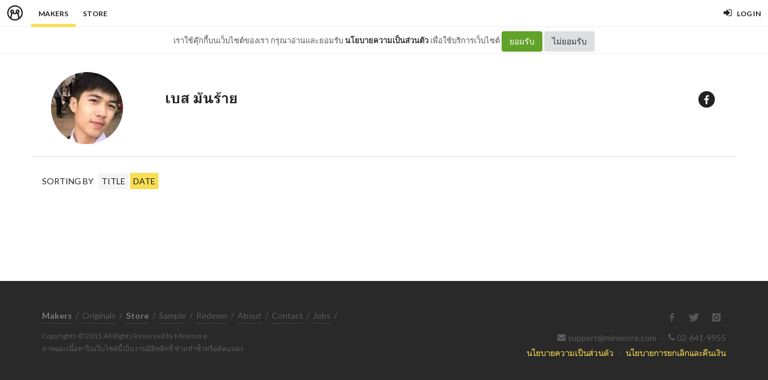

--- FILE ---
content_type: text/html; charset=utf-8
request_url: https://minimore.com/author/fb1307609023941
body_size: 5451
content:
<!DOCTYPE html>
<!--[if IE 8]> <html class="no-js lt-ie9" lang="en"> <![endif]-->
<!--[if gt IE 8]><!--> <html class="no-js" lang="en"> <!--<![endif]-->

<head xmlns:og="http://ogp.me/ns#">
	<meta charset="utf-8" />
	<meta content='width=device-width, height=device-height, initial-scale=1.0, maximum-scale=1.0, user-scalable=0, target-densityDpi=device-dpi' name='viewport' />
	<meta name="apple-mobile-web-app-capable" content="yes" />
	<meta name="apple-mobile-web-app-status-bar-style" content="black-translucent">
	<title>เบส มันร้าย - Minimore</title>
	<!--<title>Minimore</title>-->
	<link rel="icon" type="image/png" href="//c.min.ms/images/minimorefav.png">
	<link rel="apple-touch-icon-precomposed" sizes="57x57" href="//c.min.ms/images/appicon.png" />


	<link rel="stylesheet" href="//c.min.ms/stylesheets-v2/canvas/bootstrap.css" type="text/css" />
	<link rel="stylesheet" href="//c.min.ms/stylesheets-v2/canvas/font-icons.css" type="text/css" />
	<link rel="stylesheet" href="//c.min.ms/stylesheets-v2/canvas/animate.css" type="text/css" />
	<link rel="stylesheet" href="//c.min.ms/stylesheets-v2/canvas/magnific-popup.css" type="text/css" />
	<link rel="stylesheet" href="//c.min.ms/libs/select2/select2.min.css" type="text/css" />
	
	<link rel="stylesheet" href="/stylesheets-v2/jquery-datepicker-bootstrap.css" type="text/css" />
	<link rel="stylesheet" href="/stylesheets-v2/style_canvas_mnm.css?4" type="text/css" />
	<link rel="stylesheet" href="/stylesheets-v2/custom_topbar-v4.css?4" type="text/css" />
	<link rel="stylesheet" href="/stylesheets-v2/custom_mnm-v4-ne.css?7" type="text/css" />

	<!--
	<link rel="stylesheet" href="/stylesheets-v2/custom_mnm-v4.css?17" type="text/css" />
	-->

	<link href="https://fonts.googleapis.com/css?family=Lato:300,400,400italic,600,700|Raleway:300,400,500,600,700|Crete+Round:400italic" rel="stylesheet" type="text/css" />
	<link href="https://fonts.googleapis.com/css?family=Kanit:400,500,300&subset=thai,latin" rel='stylesheet' type='text/css'>

	<script type="text/javascript"> if (!window.console) console = {log: function() {}}; </script>
	<script type="text/javascript" src="//c.min.ms/libs/jquery-1.9.1.min.js"></script>
	<script type="text/javascript" src="//c.min.ms/libs/jquery-migrate-1.2.1.min.js"></script>
	<script type="text/javascript" src="//c.min.ms/libs/jquery-ui-1.12.1.min.js"></script>
	<script type="text/javascript" src="//c.min.ms/libs/mmapi.js"></script>
	<script type="text/javascript" src="//c.min.ms/libs/mustache.min.js"></script>
	<script type="text/javascript" src="//c.min.ms/libs/bootstrap.min.js"></script>

	<script type="text/javascript" src="//c.min.ms/libs/jquery.autosize.min.js"></script>
	<script type="text/javascript" src="//c.min.ms/libs/jquery.form.min.js"></script>
	<script type="text/javascript" src="//c.min.ms/libs/jquery.webkitresize.edited.js"></script>
	<script type="text/javascript" src="/libs/jquery.draggable.bg.js?4"></script>
	<script type="text/javascript" src="//c.min.ms/libs/jquery.unveil.min.js"></script>
	<script type="text/javascript" src="//c.min.ms/libs/jquery.timeago.min.js"></script>
	<script type="text/javascript" src="//c.min.ms/libs/jquery.stellar.min.js"></script>
	<script type="text/javascript" src="//c.min.ms/libs/jRespond.min.js"></script>
	<script type="text/javascript" src="//c.min.ms/libs/owl.carousel.min.js"></script>
	<script type="text/javascript" src="//c.min.ms/libs/moment.min.js"></script>
	<script type="text/javascript" src="//c.min.ms/libs/chardinjs.js"></script>
	<script type="text/javascript" src="//c.min.ms/libs/select2/select2.min.js?2"></script>

	<!--   	<script type="text/javascript" src="//c.min.ms/javascripts/vendor/custom.modernizr.js"></script> -->
	<!--   	<script type="text/javascript" src="/javascripts/canvas/plugins.js"></script> -->
	<script type="text/javascript" src="/javascripts/script-v4.js?8"></script>
	<script type="text/javascript" src="/javascripts/adframe.js"></script>


	<meta property="fb:app_id" content="164221187085346" />
	<meta property="og:type"   content="website" />
	<meta property="og:title" content="MINIMORE"/>
	<meta property="og:site_name" content="MINIMORE"/>
	<meta property="og:image" content="http://minimore.com/images/og-minimore-01.jpg"/>
	<meta property="og:description" content="มินิมอร์คือเว็บไซต์สำหรับเผยแพร่ออนไลน์คอนเทนต์และร้านหนังสือออนไลน์ของหลากหลายสำนักพิมพ์ เป็น ชุมชนคอนเทนต์ออนไลน์ สำหรับคนชอบ 'อ่าน-เขียน-ขาย' รวบรวมคอนเทนต์อ่านสนุก มีพื้นที่ให้สร้างสรรค์คอนเทนต์ของตัวเอง และซื้อขายคอนเทนต์กันเองได้"/>
	<meta property="og:url" content="http://minimore.com/"/>


<!--//  //-->
<script type="text/javascript">
var adr_url = location.protocol+"//dash.minimore.com/apis/";

function fb_login(){
	//
	var login_return = "";
	var subscribe_book = "";
	$('.waiting-process').show();
	
	if(navigator.userAgent.match('CriOS')){
		window.location = "https://www.facebook.com/dialog/oauth?client_id=164221187085346&redirect_uri=https://minimore.com/fbLogin";
	}
	else{		
		if(typeof(FB) == 'undefined'){
			alert('Cannot login: Failed connect to Facebook');
			return;
		}
			
		FB.login(function(response) {
			if (response.authResponse) {
				console.log('Welcome!  Fetching your information.... ');
				access_token = response.authResponse.accessToken; //get access token
				fbuser_id = response.authResponse.userID; //get FB UID
				FB.api('/me', function(response) {
					user_email = response.email; //get user email
					//console.log(response.username);
					//console.log(response.email);
					//console.log(response.name);
					if(typeof(response.username) == 'undefined'){
						username = "fb"+fbuser_id;
					} 
					else {
						username = response.username;
					}
					fbname =  response.name;
					$.ajax({
						type: "POST",
						url: adr_url+'mobileCheckFBUser',
						data:{
							fbaccesstoken : access_token,
							fbuserid : fbuser_id,
							fbusername : username,
							fbemail : user_email,
							fbname : fbname
						}
					}).done(function(msg){
						var result = JSON.parse(msg);
						if(result['error'] === 0){
							var data = {book_id: subscribe_book, action: 'subscribe'};
							MM.callApi("subscribe", data,function(msg){
								$('.waiting-process').hide();
								if (login_return){
									if(login_return.search("store.minimore")){
										//SAVE LOG IN STORE
										$.ajax({
											type: "POST",
											url: adr_url+'private/setLogLoginStore/',
											data:{
												pass : "savelogminimore"
											}
										}).done(function(msg){
											window.location.href = login_return;
										});
									} 
									else {
										window.location.href = login_return;
									}
								} 
								else {
									window.location.reload();
								}
							});
						}
						else if(result['error'] === 1){
							alert('Cannot login: Error[1]');
						}
						else{
							alert('Cannot login: Error[unknown]');
						}
					});
				});
			} 
			else{
				//user hit cancel button
				alert('Cannot login: cancelled or did not fully authorize');
			}
		}, 
		{
			scope: 'email' //scope: 'publish_stream,email'
		});
	}
}

</script>


<!--Adomik randomizer for ad call key value targeting-->
<script type='text/javascript'>
window.Adomik = window.Adomik || {};
Adomik.randomAdGroup = function() {
var rand = Math.random();
switch (false) {
case !(rand < 0.09): return "ad_ex" + (Math.floor(100 * rand));
case !(rand < 0.10): return "ad_bc";
default: return "ad_opt";
}
};
</script>

<script type="application/javascript" src="//anymind360.com/js/1839/ats.js"></script>

</head>

<body class="no-transition stretched">
	
<script>
  window.fbAsyncInit = function() {
    FB.init({
      appId            : '164221187085346',
      autoLogAppEvents : true,
      xfbml            : true,
      version          : 'v5.0'
    });
  };
</script>
<script async defer src="https://connect.facebook.net/en_US/sdk.js"></script>

<script>
$(document).ready(function(){				
	$('html,body').bind('click',function(e){
		if($('#top-bar .top-links .trigger-btn').hasClass('active')){	
			if ($(e.target).parents('a').hasClass('trigger-btn') || $(e.target).hasClass('trigger-btn')){
				//do nothing
			}
			else if($(e.target).parents('div').hasClass('topbar-user-content')){
				//do nothing
			}
			else{
				$('#top-bar .topbar-user-content').hide();
				$('#top-bar .top-links .trigger-btn').removeClass('active');
			}
		}
	});	
	
	$('#top-bar .top-links .trigger-btn').bind('click',function(e){
		var target = $(this).attr('data-open');
		
		if($(this).hasClass('active')){		
			$('#top-bar .topbar-user-content').hide();
			$(this).removeClass('active');
		}
		else{
			$('#top-bar .topbar-user-content').hide();
			$('#top-bar .top-links .trigger-btn').removeClass('active');
			
			$('#top-bar').find('#'+target).fadeIn(200);
			$(this).addClass('active');
		}
		
		if($(this).attr('data-update') != null){
			var btn = $(this);
			var id = $(this).attr('data-update');
			var data = { 
				call_function: 'updateNotificationRead',
				last_noti_id : id 
			};
			MM.callApi("notification", data, function(result){
				if(!result['error']){
					btn.removeClass('hasalert');
					btn.removeAttr('data-update');
				}
			});
		}
	});
	
	const isAcceptPolicy = getCookie('acceptPolicy')
	if (isAcceptPolicy === 'yes') {
		$('#privacy-bar').hide();
	}
});

function getCookie(key) {
	var keyValue = document.cookie.match('(^|;) ?' + key + '=([^;]*)(;|$)');
	return keyValue ? keyValue[2] : null;
}

function privacyAccept() {
	document.cookie = "acceptPolicy=yes; path=/; SameSite=Strict";
	$('#privacy-bar').hide();
}

</script>	
<style>
#privacy-bar {
  background: #fff;
  z-index: 16000;
  position: relative;
  border-bottom: 1px solid #eee;
  height: 45px;
  line-height: 44px;
  font-size: 13px;
}
#privacy-bar.fixed {
  position: fixed;
  z-index: 16000;
  width: 100%;
  top: 45px;
}
@media(max-width:992px) {
	#privacy-bar {
	  height: 90px;
	}
}
</style>
<div id="top-bar" >
<div class="clearfix">
	<div class="col_half fleft nobottommargin">
		<div class="top-links">
			<ul >		
				<li class="logo "><a href="https://minimore.com"><i class="mm-logo"></i></a></li>
				<div class="topbar-menu-trigger fleft">
					<li class="active"><a href="https://minimore.com/m">Makers</a></li>
					<li ><a href="https://store.minimore.com">Store</a></li>
				</div>
			</ul>
		</div>
	</div>
	
	<div class="col_half fright col_last nobottommargin">
		<div class="top-links">
			<ul>
				<li><a class="imargin" href="https://dash.minimore.com/login"><i class="icon-signin"></i><em>Log in</em></a></li>
			</ul>
		</div>
	</div>
	
	<div class="topbar-user-content" id="topbar-notification-content">
		<ul class="notificationlist">
			<li>
				<a class="clearfix" href="#">
					<div class="col-xs-12 nopadding">
						<div>You don't have any notification yet.</div>
					</div>
				</a>
			</li>
			<li><a class="clearfix center" href="/account/notifications"><b>See All</b></a></li>
		</ul>
	</div>
	
	<div class="topbar-user-content" id="topbar-usermenu-content">
		<ul>
			<li class="info clearfix">
				<a href="/author/">
					<div class="image"><img src="" /></div>
					<div class="title"><span></span></div>
				</a>
			</li>
			<li><a href="https://minimore.com/account/settings#setting-wallet" class="clearfix"><i class="icon-line2-wallet"></i>My Wallet <span class="wallet"><i class="mmcoin small"></i>null</span></a></li>
			<li><a href="/account/library"><i class="icon-book2"></i>Library</a></li>
			<li><a href="/account/settings"><i class="icon-line2-settings"></i>Settings</a></li>
			<li><a href="/logout"><i class="icon-line2-logout"></i>Logout</a></li>
		</ul>
	</div>
					
</div>
</div>

<div id="privacy-bar" >
	<div class="clearfix center">
		เราใช้คุ๊กกี้บนเว็บไซต์ของเรา กรุณาอ่านและยอมรับ <a href="https://minimore.com/help/policy" target="_blank" style="font-weight: bold; color: #333;">นโยบายความเป็นส่วนตัว</a> เพื่อใช้บริการเว็บไซต์
		<button class="btn" onclick="privacyAccept()" style="color: rgb(255, 255, 255); background-color: rgb(97, 162, 41);">ยอมรับ</button>
		<a class="btn" href="https://google.com" style="color: rgb(51, 51, 51); background-color: rgb(222, 223, 224);">ไม่ยอมรับ</a>
	</div>
</div>
<div class="wrapper " id="wrapper">




<div class="authorheader-section">
	<div class="container clearfix">
		<div class="info col-xs-12 col-md-2">
			<img src="//c.min.ms/t/s150/member/m/196/196116/5e0d17c3.jpg"/>
		</div>
		<div class="info col-xs-12 col-md-7">
			<div class="meta">
				<span class="title">เบส มันร้าย</span>
				<span class="bio"></span>
			</div>
		</div>
		<div class="social col-xs-12 col-md-3">
			<a href="https://www.facebook.com/130760902394144" target="_blank">
				<span class="fa-stack fa-lg">
				  <i class="fa fa-circle fa-stack-2x"></i>
				  <i class="fa fa-facebook fa-stack-1x fa-inverse"></i>
				</span>
			</a>
		</div>
	</div>
</div>

<div class="normalbooklist-section stretch-section notoppadding">
	<div class="container">
		
        
		
		<div class="section-action moremargin clearfix">
			<div class="fleft">
				<ul class="sortinglist">
					<li class="title"><span>Sorting by</span></li>
					<li class="option "><a href="?ob=title">title</a></li>
					<li class="option active"><a href="?ob=date">date</a></li>
				</ul>
			</div>	
		</div>
		
		
	</div>
</div>


<footer id="footer" class="dark">

	<div id="copyrights">

		<div class="container clearfix">

			<div class="col_half nobottommargin">
				<div class="copyright-links">
					<a href="/makers"><b>Makers</b></a> / 
					<a href="/originals">Originals</a> / 
					<a href="https://store.minimore.com"><b>Store</b></a> /
					<a href="/digital">Sample</a> / 
					<a href="/help/redeem">Redeem</a> /
					<a href="/help">About</a> / 
					<a href="/help/contact">Contact</a> / 
					<a href="/jobs">Jobs</a> / 
				</div>
				<span class="cr">
					Copyrights &copy; 2015 All Rights Reserved by Minimore<br/>
					ภาพและเนื้อหาในเว็บไซต์นี้เป็นงานมีลิขสิทธิ์ ห้ามทำซ้ำหรือดัดแปลง
				</span>
			</div>

			<div class="col_half col_last tright nobottommargin">
				
				<div class="fright clearfix">
					<a href="https://www.facebook.com/minimoreweb" class="social-icon si-small si-borderless si-facebook">
						<i class="icon-facebook"></i>
						<i class="icon-facebook"></i>
					</a>

					<a href="https://www.twitter.com/minimoreweb" class="social-icon si-small si-borderless si-twitter">
						<i class="icon-twitter"></i>
						<i class="icon-twitter"></i>
					</a>

					<a href="https://www.instagram.com/minimoreweb" class="social-icon si-small si-borderless si-instagram">
						<i class="icon-instagram"></i>
						<i class="icon-instagram"></i>
					</a>
				</div>

				<div class="clear"></div>

				<i class="icon-envelope-alt"></i> <a href="/cdn-cgi/l/email-protection" class="__cf_email__" data-cfemail="92e1e7e2e2fde0e6d2fffbfcfbfffde0f7bcf1fdff">[email&#160;protected]</a> 
				<span class="middot">&middot;</span> 
				<i class="icon-phone3"></i> 02-641-9955<br> 
				<a href="/help/policy">นโยบายความเป็นส่วนตัว</a> <span class="middot">&middot;</span> 
				<a href="/help/refund">นโยบายการยกเลิกและคืนเงิน</a> 
				<br><br><br><br><br><br> 
			</div>

		</div>

	</div><!-- #copyrights end -->

</footer>

</div>
<!-- end wrapper-->

	<script data-cfasync="false" src="/cdn-cgi/scripts/5c5dd728/cloudflare-static/email-decode.min.js"></script><script type="text/javascript" src="/javascripts/canvas/functions.js?5"></script>
	
	<!-- Google Analysis -->
	<script>
	(function(i,s,o,g,r,a,m){i['GoogleAnalyticsObject']=r;i[r]=i[r]||function(){
	(i[r].q=i[r].q||[]).push(arguments)},i[r].l=1*new Date();a=s.createElement(o),
	m=s.getElementsByTagName(o)[0];a.async=1;a.src=g;m.parentNode.insertBefore(a,m)
	})(window,document,'script',' https://www.google-analytics.com/analytics.js','ga');
	ga('create', 'UA-44891769-1', 'minimore.com');
	ga('send', 'pageview');
	</script>

<script defer src="https://static.cloudflareinsights.com/beacon.min.js/vcd15cbe7772f49c399c6a5babf22c1241717689176015" integrity="sha512-ZpsOmlRQV6y907TI0dKBHq9Md29nnaEIPlkf84rnaERnq6zvWvPUqr2ft8M1aS28oN72PdrCzSjY4U6VaAw1EQ==" data-cf-beacon='{"version":"2024.11.0","token":"0e342ff1d7e047a58f6993817f12f5d0","r":1,"server_timing":{"name":{"cfCacheStatus":true,"cfEdge":true,"cfExtPri":true,"cfL4":true,"cfOrigin":true,"cfSpeedBrain":true},"location_startswith":null}}' crossorigin="anonymous"></script>
</body>
</html>


--- FILE ---
content_type: text/css
request_url: https://minimore.com/stylesheets-v2/custom_mnm-v4-ne.css?7
body_size: 25674
content:
@charset "UTF-8";

/*!
 *  Font Awesome 4.6.3 by @davegandy - http://fontawesome.io - @fontawesome
 *  License - http://fontawesome.io/license (Font: SIL OFL 1.1, CSS: MIT License)
 */


/* FONT PATH
 * -------------------------- */

@font-face {
    font-family: 'FontAwesome';
    src: url("/font/fontawesome/fontawesome-webfont.eot?v=4.6.3");
    src: url("/font/fontawesome/fontawesome-webfont.eot?#iefix&v=4.6.3") format("embedded-opentype"), url("/font/fontawesome/fontawesome-webfont.woff2?v=4.6.3") format("woff2"), url("/font/fontawesome/fontawesome-webfont.woff?v=4.6.3") format("woff"), url("/font/fontawesome/fontawesome-webfont.ttf?v=4.6.3") format("truetype"), url("/font/fontawesome/fontawesome-webfont.svg?v=4.6.3#fontawesomeregular") format("svg");
    font-weight: normal;
    font-style: normal;
}

.fa {
    display: inline-block;
    font: normal normal normal 14px/1 FontAwesome;
    font-size: inherit;
    text-rendering: auto;
    -webkit-font-smoothing: antialiased;
    -moz-osx-font-smoothing: grayscale;
}


/* makes the font 33% larger relative to the icon container */

.fa-lg {
    font-size: 1.3333333333em;
    line-height: 0.75em;
    vertical-align: -15%;
}

.fa-2x {
    font-size: 2em;
}

.fa-3x {
    font-size: 3em;
}

.fa-4x {
    font-size: 4em;
}

.fa-5x {
    font-size: 5em;
}

.fa-fw {
    width: 1.2857142857em;
    text-align: center;
}

.fa-ul {
    padding-left: 0;
    margin-left: 2.1428571429em;
    list-style-type: none;
}

.fa-ul>li {
    position: relative;
}

.fa-li {
    position: absolute;
    left: -2.1428571429em;
    width: 2.1428571429em;
    top: 0.1428571429em;
    text-align: center;
}

.fa-li.fa-lg {
    left: -1.8571428571em;
}

.fa-border {
    padding: .2em .25em .15em;
    border: solid 0.08em #eee;
    border-radius: .1em;
}

.fa-pull-left {
    float: left;
}

.fa-pull-right {
    float: right;
}

.fa.fa-pull-left {
    margin-right: .3em;
}

.fa.fa-pull-right {
    margin-left: .3em;
}


/* Deprecated as of 4.4.0 */

.pull-right {
    float: right;
}

.pull-left {
    float: left;
}

.fa.pull-left {
    margin-right: .3em;
}

.fa.pull-right {
    margin-left: .3em;
}

.fa-spin {
    -webkit-animation: fa-spin 2s infinite linear;
    animation: fa-spin 2s infinite linear;
}

@-webkit-keyframes fa-spin {
    0% {
        -webkit-transform: rotate(0deg);
        transform: rotate(0deg);
    }
    100% {
        -webkit-transform: rotate(359deg);
        transform: rotate(359deg);
    }
}

@keyframes fa-spin {
    0% {
        -webkit-transform: rotate(0deg);
        transform: rotate(0deg);
    }
    100% {
        -webkit-transform: rotate(359deg);
        transform: rotate(359deg);
    }
}

.fa-rotate-90 {
    -ms-filter: "progid:DXImageTransform.Microsoft.BasicImage(rotation=1)";
    -webkit-transform: rotate(90deg);
    -ms-transform: rotate(90deg);
    transform: rotate(90deg);
}

.fa-rotate-180 {
    -ms-filter: "progid:DXImageTransform.Microsoft.BasicImage(rotation=2)";
    -webkit-transform: rotate(180deg);
    -ms-transform: rotate(180deg);
    transform: rotate(180deg);
}

.fa-rotate-270 {
    -ms-filter: "progid:DXImageTransform.Microsoft.BasicImage(rotation=3)";
    -webkit-transform: rotate(270deg);
    -ms-transform: rotate(270deg);
    transform: rotate(270deg);
}

.fa-flip-horizontal {
    -ms-filter: "progid:DXImageTransform.Microsoft.BasicImage(rotation=0, mirror=1)";
    -webkit-transform: scale(-1, 1);
    -ms-transform: scale(-1, 1);
    transform: scale(-1, 1);
}

.fa-flip-vertical {
    -ms-filter: "progid:DXImageTransform.Microsoft.BasicImage(rotation=2, mirror=1)";
    -webkit-transform: scale(1, -1);
    -ms-transform: scale(1, -1);
    transform: scale(1, -1);
}

:root .fa-rotate-90,
:root .fa-rotate-180,
:root .fa-rotate-270,
:root .fa-flip-horizontal,
:root .fa-flip-vertical {
    filter: none;
}

.fa-stack {
    position: relative;
    display: inline-block;
    width: 2em;
    height: 2em;
    line-height: 2em;
    vertical-align: middle;
}

.fa-stack-1x,
.fa-stack-2x {
    position: absolute;
    left: 0;
    width: 100%;
    text-align: center;
}

.fa-stack-1x {
    line-height: inherit;
}

.fa-stack-2x {
    font-size: 2em;
}

.fa-inverse {
    color: #fff;
}


/* Font Awesome uses the Unicode Private Use Area (PUA) to ensure screen
   readers do not read off random characters that represent icons */

.fa-glass:before {
    content: "";
}

.fa-music:before {
    content: "";
}

.fa-search:before {
    content: "";
}

.fa-envelope-o:before {
    content: "";
}

.fa-heart:before {
    content: "";
}

.fa-star:before {
    content: "";
}

.fa-star-o:before {
    content: "";
}

.fa-user:before {
    content: "";
}

.fa-film:before {
    content: "";
}

.fa-th-large:before {
    content: "";
}

.fa-th:before {
    content: "";
}

.fa-th-list:before {
    content: "";
}

.fa-check:before {
    content: "";
}

.fa-remove:before,
.fa-close:before,
.fa-times:before {
    content: "";
}

.fa-search-plus:before {
    content: "";
}

.fa-search-minus:before {
    content: "";
}

.fa-power-off:before {
    content: "";
}

.fa-signal:before {
    content: "";
}

.fa-gear:before,
.fa-cog:before {
    content: "";
}

.fa-trash-o:before {
    content: "";
}

.fa-home:before {
    content: "";
}

.fa-file-o:before {
    content: "";
}

.fa-clock-o:before {
    content: "";
}

.fa-road:before {
    content: "";
}

.fa-download:before {
    content: "";
}

.fa-arrow-circle-o-down:before {
    content: "";
}

.fa-arrow-circle-o-up:before {
    content: "";
}

.fa-inbox:before {
    content: "";
}

.fa-play-circle-o:before {
    content: "";
}

.fa-rotate-right:before,
.fa-repeat:before {
    content: "";
}

.fa-refresh:before {
    content: "";
}

.fa-list-alt:before {
    content: "";
}

.fa-lock:before {
    content: "";
}

.fa-flag:before {
    content: "";
}

.fa-headphones:before {
    content: "";
}

.fa-volume-off:before {
    content: "";
}

.fa-volume-down:before {
    content: "";
}

.fa-volume-up:before {
    content: "";
}

.fa-qrcode:before {
    content: "";
}

.fa-barcode:before {
    content: "";
}

.fa-tag:before {
    content: "";
}

.fa-tags:before {
    content: "";
}

.fa-book:before {
    content: "";
}

.fa-bookmark:before {
    content: "";
}

.fa-print:before {
    content: "";
}

.fa-camera:before {
    content: "";
}

.fa-font:before {
    content: "";
}

.fa-bold:before {
    content: "";
}

.fa-italic:before {
    content: "";
}

.fa-text-height:before {
    content: "";
}

.fa-text-width:before {
    content: "";
}

.fa-align-left:before {
    content: "";
}

.fa-align-center:before {
    content: "";
}

.fa-align-right:before {
    content: "";
}

.fa-align-justify:before {
    content: "";
}

.fa-list:before {
    content: "";
}

.fa-dedent:before,
.fa-outdent:before {
    content: "";
}

.fa-indent:before {
    content: "";
}

.fa-video-camera:before {
    content: "";
}

.fa-photo:before,
.fa-image:before,
.fa-picture-o:before {
    content: "";
}

.fa-pencil:before {
    content: "";
}

.fa-map-marker:before {
    content: "";
}

.fa-adjust:before {
    content: "";
}

.fa-tint:before {
    content: "";
}

.fa-edit:before,
.fa-pencil-square-o:before {
    content: "";
}

.fa-share-square-o:before {
    content: "";
}

.fa-check-square-o:before {
    content: "";
}

.fa-arrows:before {
    content: "";
}

.fa-step-backward:before {
    content: "";
}

.fa-fast-backward:before {
    content: "";
}

.fa-backward:before {
    content: "";
}

.fa-play:before {
    content: "";
}

.fa-pause:before {
    content: "";
}

.fa-stop:before {
    content: "";
}

.fa-forward:before {
    content: "";
}

.fa-fast-forward:before {
    content: "";
}

.fa-step-forward:before {
    content: "";
}

.fa-eject:before {
    content: "";
}

.fa-chevron-left:before {
    content: "";
}

.fa-chevron-right:before {
    content: "";
}

.fa-plus-circle:before {
    content: "";
}

.fa-minus-circle:before {
    content: "";
}

.fa-times-circle:before {
    content: "";
}

.fa-check-circle:before {
    content: "";
}

.fa-question-circle:before {
    content: "";
}

.fa-info-circle:before {
    content: "";
}

.fa-crosshairs:before {
    content: "";
}

.fa-times-circle-o:before {
    content: "";
}

.fa-check-circle-o:before {
    content: "";
}

.fa-ban:before {
    content: "";
}

.fa-arrow-left:before {
    content: "";
}

.fa-arrow-right:before {
    content: "";
}

.fa-arrow-up:before {
    content: "";
}

.fa-arrow-down:before {
    content: "";
}

.fa-mail-forward:before,
.fa-share:before {
    content: "";
}

.fa-expand:before {
    content: "";
}

.fa-compress:before {
    content: "";
}

.fa-plus:before {
    content: "";
}

.fa-minus:before {
    content: "";
}

.fa-asterisk:before {
    content: "";
}

.fa-exclamation-circle:before {
    content: "";
}

.fa-gift:before {
    content: "";
}

.fa-leaf:before {
    content: "";
}

.fa-fire:before {
    content: "";
}

.fa-eye:before {
    content: "";
}

.fa-eye-slash:before {
    content: "";
}

.fa-warning:before,
.fa-exclamation-triangle:before {
    content: "";
}

.fa-plane:before {
    content: "";
}

.fa-calendar:before {
    content: "";
}

.fa-random:before {
    content: "";
}

.fa-comment:before {
    content: "";
}

.fa-magnet:before {
    content: "";
}

.fa-chevron-up:before {
    content: "";
}

.fa-chevron-down:before {
    content: "";
}

.fa-retweet:before {
    content: "";
}

.fa-shopping-cart:before {
    content: "";
}

.fa-folder:before {
    content: "";
}

.fa-folder-open:before {
    content: "";
}

.fa-arrows-v:before {
    content: "";
}

.fa-arrows-h:before {
    content: "";
}

.fa-bar-chart-o:before,
.fa-bar-chart:before {
    content: "";
}

.fa-twitter-square:before {
    content: "";
}

.fa-facebook-square:before {
    content: "";
}

.fa-camera-retro:before {
    content: "";
}

.fa-key:before {
    content: "";
}

.fa-gears:before,
.fa-cogs:before {
    content: "";
}

.fa-comments:before {
    content: "";
}

.fa-thumbs-o-up:before {
    content: "";
}

.fa-thumbs-o-down:before {
    content: "";
}

.fa-star-half:before {
    content: "";
}

.fa-heart-o:before {
    content: "";
}

.fa-sign-out:before {
    content: "";
}

.fa-linkedin-square:before {
    content: "";
}

.fa-thumb-tack:before {
    content: "";
}

.fa-external-link:before {
    content: "";
}

.fa-sign-in:before {
    content: "";
}

.fa-trophy:before {
    content: "";
}

.fa-github-square:before {
    content: "";
}

.fa-upload:before {
    content: "";
}

.fa-lemon-o:before {
    content: "";
}

.fa-phone:before {
    content: "";
}

.fa-square-o:before {
    content: "";
}

.fa-bookmark-o:before {
    content: "";
}

.fa-phone-square:before {
    content: "";
}

.fa-twitter:before {
    content: "";
}

.fa-facebook-f:before,
.fa-facebook:before {
    content: "";
}

.fa-github:before {
    content: "";
}

.fa-unlock:before {
    content: "";
}

.fa-credit-card:before {
    content: "";
}

.fa-feed:before,
.fa-rss:before {
    content: "";
}

.fa-hdd-o:before {
    content: "";
}

.fa-bullhorn:before {
    content: "";
}

.fa-bell:before {
    content: "";
}

.fa-certificate:before {
    content: "";
}

.fa-hand-o-right:before {
    content: "";
}

.fa-hand-o-left:before {
    content: "";
}

.fa-hand-o-up:before {
    content: "";
}

.fa-hand-o-down:before {
    content: "";
}

.fa-arrow-circle-left:before {
    content: "";
}

.fa-arrow-circle-right:before {
    content: "";
}

.fa-arrow-circle-up:before {
    content: "";
}

.fa-arrow-circle-down:before {
    content: "";
}

.fa-globe:before {
    content: "";
}

.fa-wrench:before {
    content: "";
}

.fa-tasks:before {
    content: "";
}

.fa-filter:before {
    content: "";
}

.fa-briefcase:before {
    content: "";
}

.fa-arrows-alt:before {
    content: "";
}

.fa-group:before,
.fa-users:before {
    content: "";
}

.fa-chain:before,
.fa-link:before {
    content: "";
}

.fa-cloud:before {
    content: "";
}

.fa-flask:before {
    content: "";
}

.fa-cut:before,
.fa-scissors:before {
    content: "";
}

.fa-copy:before,
.fa-files-o:before {
    content: "";
}

.fa-paperclip:before {
    content: "";
}

.fa-save:before,
.fa-floppy-o:before {
    content: "";
}

.fa-square:before {
    content: "";
}

.fa-navicon:before,
.fa-reorder:before,
.fa-bars:before {
    content: "";
}

.fa-list-ul:before {
    content: "";
}

.fa-list-ol:before {
    content: "";
}

.fa-strikethrough:before {
    content: "";
}

.fa-underline:before {
    content: "";
}

.fa-table:before {
    content: "";
}

.fa-magic:before {
    content: "";
}

.fa-truck:before {
    content: "";
}

.fa-pinterest:before {
    content: "";
}

.fa-pinterest-square:before {
    content: "";
}

.fa-google-plus-square:before {
    content: "";
}

.fa-google-plus:before {
    content: "";
}

.fa-money:before {
    content: "";
}

.fa-caret-down:before {
    content: "";
}

.fa-caret-up:before {
    content: "";
}

.fa-caret-left:before {
    content: "";
}

.fa-caret-right:before {
    content: "";
}

.fa-columns:before {
    content: "";
}

.fa-unsorted:before,
.fa-sort:before {
    content: "";
}

.fa-sort-down:before,
.fa-sort-desc:before {
    content: "";
}

.fa-sort-up:before,
.fa-sort-asc:before {
    content: "";
}

.fa-envelope:before {
    content: "";
}

.fa-linkedin:before {
    content: "";
}

.fa-rotate-left:before,
.fa-undo:before {
    content: "";
}

.fa-legal:before,
.fa-gavel:before {
    content: "";
}

.fa-dashboard:before,
.fa-tachometer:before {
    content: "";
}

.fa-comment-o:before {
    content: "";
}

.fa-comments-o:before {
    content: "";
}

.fa-flash:before,
.fa-bolt:before {
    content: "";
}

.fa-sitemap:before {
    content: "";
}

.fa-umbrella:before {
    content: "";
}

.fa-paste:before,
.fa-clipboard:before {
    content: "";
}

.fa-lightbulb-o:before {
    content: "";
}

.fa-exchange:before {
    content: "";
}

.fa-cloud-download:before {
    content: "";
}

.fa-cloud-upload:before {
    content: "";
}

.fa-user-md:before {
    content: "";
}

.fa-stethoscope:before {
    content: "";
}

.fa-suitcase:before {
    content: "";
}

.fa-bell-o:before {
    content: "";
}

.fa-coffee:before {
    content: "";
}

.fa-cutlery:before {
    content: "";
}

.fa-file-text-o:before {
    content: "";
}

.fa-building-o:before {
    content: "";
}

.fa-hospital-o:before {
    content: "";
}

.fa-ambulance:before {
    content: "";
}

.fa-medkit:before {
    content: "";
}

.fa-fighter-jet:before {
    content: "";
}

.fa-beer:before {
    content: "";
}

.fa-h-square:before {
    content: "";
}

.fa-plus-square:before {
    content: "";
}

.fa-angle-double-left:before {
    content: "";
}

.fa-angle-double-right:before {
    content: "";
}

.fa-angle-double-up:before {
    content: "";
}

.fa-angle-double-down:before {
    content: "";
}

.fa-angle-left:before {
    content: "";
}

.fa-angle-right:before {
    content: "";
}

.fa-angle-up:before {
    content: "";
}

.fa-angle-down:before {
    content: "";
}

.fa-desktop:before {
    content: "";
}

.fa-laptop:before {
    content: "";
}

.fa-tablet:before {
    content: "";
}

.fa-mobile-phone:before,
.fa-mobile:before {
    content: "";
}

.fa-circle-o:before {
    content: "";
}

.fa-quote-left:before {
    content: "";
}

.fa-quote-right:before {
    content: "";
}

.fa-spinner:before {
    content: "";
}

.fa-circle:before {
    content: "";
}

.fa-mail-reply:before,
.fa-reply:before {
    content: "";
}

.fa-github-alt:before {
    content: "";
}

.fa-folder-o:before {
    content: "";
}

.fa-folder-open-o:before {
    content: "";
}

.fa-smile-o:before {
    content: "";
}

.fa-frown-o:before {
    content: "";
}

.fa-meh-o:before {
    content: "";
}

.fa-gamepad:before {
    content: "";
}

.fa-keyboard-o:before {
    content: "";
}

.fa-flag-o:before {
    content: "";
}

.fa-flag-checkered:before {
    content: "";
}

.fa-terminal:before {
    content: "";
}

.fa-code:before {
    content: "";
}

.fa-mail-reply-all:before,
.fa-reply-all:before {
    content: "";
}

.fa-star-half-empty:before,
.fa-star-half-full:before,
.fa-star-half-o:before {
    content: "";
}

.fa-location-arrow:before {
    content: "";
}

.fa-crop:before {
    content: "";
}

.fa-code-fork:before {
    content: "";
}

.fa-unlink:before,
.fa-chain-broken:before {
    content: "";
}

.fa-question:before {
    content: "";
}

.fa-info:before {
    content: "";
}

.fa-exclamation:before {
    content: "";
}

.fa-superscript:before {
    content: "";
}

.fa-subscript:before {
    content: "";
}

.fa-eraser:before {
    content: "";
}

.fa-puzzle-piece:before {
    content: "";
}

.fa-microphone:before {
    content: "";
}

.fa-microphone-slash:before {
    content: "";
}

.fa-shield:before {
    content: "";
}

.fa-calendar-o:before {
    content: "";
}

.fa-fire-extinguisher:before {
    content: "";
}

.fa-rocket:before {
    content: "";
}

.fa-maxcdn:before {
    content: "";
}

.fa-chevron-circle-left:before {
    content: "";
}

.fa-chevron-circle-right:before {
    content: "";
}

.fa-chevron-circle-up:before {
    content: "";
}

.fa-chevron-circle-down:before {
    content: "";
}

.fa-html5:before {
    content: "";
}

.fa-css3:before {
    content: "";
}

.fa-anchor:before {
    content: "";
}

.fa-unlock-alt:before {
    content: "";
}

.fa-bullseye:before {
    content: "";
}

.fa-ellipsis-h:before {
    content: "";
}

.fa-ellipsis-v:before {
    content: "";
}

.fa-rss-square:before {
    content: "";
}

.fa-play-circle:before {
    content: "";
}

.fa-ticket:before {
    content: "";
}

.fa-minus-square:before {
    content: "";
}

.fa-minus-square-o:before {
    content: "";
}

.fa-level-up:before {
    content: "";
}

.fa-level-down:before {
    content: "";
}

.fa-check-square:before {
    content: "";
}

.fa-pencil-square:before {
    content: "";
}

.fa-external-link-square:before {
    content: "";
}

.fa-share-square:before {
    content: "";
}

.fa-compass:before {
    content: "";
}

.fa-toggle-down:before,
.fa-caret-square-o-down:before {
    content: "";
}

.fa-toggle-up:before,
.fa-caret-square-o-up:before {
    content: "";
}

.fa-toggle-right:before,
.fa-caret-square-o-right:before {
    content: "";
}

.fa-euro:before,
.fa-eur:before {
    content: "";
}

.fa-gbp:before {
    content: "";
}

.fa-dollar:before,
.fa-usd:before {
    content: "";
}

.fa-rupee:before,
.fa-inr:before {
    content: "";
}

.fa-cny:before,
.fa-rmb:before,
.fa-yen:before,
.fa-jpy:before {
    content: "";
}

.fa-ruble:before,
.fa-rouble:before,
.fa-rub:before {
    content: "";
}

.fa-won:before,
.fa-krw:before {
    content: "";
}

.fa-bitcoin:before,
.fa-btc:before {
    content: "";
}

.fa-file:before {
    content: "";
}

.fa-file-text:before {
    content: "";
}

.fa-sort-alpha-asc:before {
    content: "";
}

.fa-sort-alpha-desc:before {
    content: "";
}

.fa-sort-amount-asc:before {
    content: "";
}

.fa-sort-amount-desc:before {
    content: "";
}

.fa-sort-numeric-asc:before {
    content: "";
}

.fa-sort-numeric-desc:before {
    content: "";
}

.fa-thumbs-up:before {
    content: "";
}

.fa-thumbs-down:before {
    content: "";
}

.fa-youtube-square:before {
    content: "";
}

.fa-youtube:before {
    content: "";
}

.fa-xing:before {
    content: "";
}

.fa-xing-square:before {
    content: "";
}

.fa-youtube-play:before {
    content: "";
}

.fa-dropbox:before {
    content: "";
}

.fa-stack-overflow:before {
    content: "";
}

.fa-instagram:before {
    content: "";
}

.fa-flickr:before {
    content: "";
}

.fa-adn:before {
    content: "";
}

.fa-bitbucket:before {
    content: "";
}

.fa-bitbucket-square:before {
    content: "";
}

.fa-tumblr:before {
    content: "";
}

.fa-tumblr-square:before {
    content: "";
}

.fa-long-arrow-down:before {
    content: "";
}

.fa-long-arrow-up:before {
    content: "";
}

.fa-long-arrow-left:before {
    content: "";
}

.fa-long-arrow-right:before {
    content: "";
}

.fa-apple:before {
    content: "";
}

.fa-windows:before {
    content: "";
}

.fa-android:before {
    content: "";
}

.fa-linux:before {
    content: "";
}

.fa-dribbble:before {
    content: "";
}

.fa-skype:before {
    content: "";
}

.fa-foursquare:before {
    content: "";
}

.fa-trello:before {
    content: "";
}

.fa-female:before {
    content: "";
}

.fa-male:before {
    content: "";
}

.fa-gittip:before,
.fa-gratipay:before {
    content: "";
}

.fa-sun-o:before {
    content: "";
}

.fa-moon-o:before {
    content: "";
}

.fa-archive:before {
    content: "";
}

.fa-bug:before {
    content: "";
}

.fa-vk:before {
    content: "";
}

.fa-weibo:before {
    content: "";
}

.fa-renren:before {
    content: "";
}

.fa-pagelines:before {
    content: "";
}

.fa-stack-exchange:before {
    content: "";
}

.fa-arrow-circle-o-right:before {
    content: "";
}

.fa-arrow-circle-o-left:before {
    content: "";
}

.fa-toggle-left:before,
.fa-caret-square-o-left:before {
    content: "";
}

.fa-dot-circle-o:before {
    content: "";
}

.fa-wheelchair:before {
    content: "";
}

.fa-vimeo-square:before {
    content: "";
}

.fa-turkish-lira:before,
.fa-try:before {
    content: "";
}

.fa-plus-square-o:before {
    content: "";
}

.fa-space-shuttle:before {
    content: "";
}

.fa-slack:before {
    content: "";
}

.fa-envelope-square:before {
    content: "";
}

.fa-wordpress:before {
    content: "";
}

.fa-openid:before {
    content: "";
}

.fa-institution:before,
.fa-bank:before,
.fa-university:before {
    content: "";
}

.fa-mortar-board:before,
.fa-graduation-cap:before {
    content: "";
}

.fa-yahoo:before {
    content: "";
}

.fa-google:before {
    content: "";
}

.fa-reddit:before {
    content: "";
}

.fa-reddit-square:before {
    content: "";
}

.fa-stumbleupon-circle:before {
    content: "";
}

.fa-stumbleupon:before {
    content: "";
}

.fa-delicious:before {
    content: "";
}

.fa-digg:before {
    content: "";
}

.fa-pied-piper-pp:before {
    content: "";
}

.fa-pied-piper-alt:before {
    content: "";
}

.fa-drupal:before {
    content: "";
}

.fa-joomla:before {
    content: "";
}

.fa-language:before {
    content: "";
}

.fa-fax:before {
    content: "";
}

.fa-building:before {
    content: "";
}

.fa-child:before {
    content: "";
}

.fa-paw:before {
    content: "";
}

.fa-spoon:before {
    content: "";
}

.fa-cube:before {
    content: "";
}

.fa-cubes:before {
    content: "";
}

.fa-behance:before {
    content: "";
}

.fa-behance-square:before {
    content: "";
}

.fa-steam:before {
    content: "";
}

.fa-steam-square:before {
    content: "";
}

.fa-recycle:before {
    content: "";
}

.fa-automobile:before,
.fa-car:before {
    content: "";
}

.fa-cab:before,
.fa-taxi:before {
    content: "";
}

.fa-tree:before {
    content: "";
}

.fa-spotify:before {
    content: "";
}

.fa-deviantart:before {
    content: "";
}

.fa-soundcloud:before {
    content: "";
}

.fa-database:before {
    content: "";
}

.fa-file-pdf-o:before {
    content: "";
}

.fa-file-word-o:before {
    content: "";
}

.fa-file-excel-o:before {
    content: "";
}

.fa-file-powerpoint-o:before {
    content: "";
}

.fa-file-photo-o:before,
.fa-file-picture-o:before,
.fa-file-image-o:before {
    content: "";
}

.fa-file-zip-o:before,
.fa-file-archive-o:before {
    content: "";
}

.fa-file-sound-o:before,
.fa-file-audio-o:before {
    content: "";
}

.fa-file-movie-o:before,
.fa-file-video-o:before {
    content: "";
}

.fa-file-code-o:before {
    content: "";
}

.fa-vine:before {
    content: "";
}

.fa-codepen:before {
    content: "";
}

.fa-jsfiddle:before {
    content: "";
}

.fa-life-bouy:before,
.fa-life-buoy:before,
.fa-life-saver:before,
.fa-support:before,
.fa-life-ring:before {
    content: "";
}

.fa-circle-o-notch:before {
    content: "";
}

.fa-ra:before,
.fa-resistance:before,
.fa-rebel:before {
    content: "";
}

.fa-ge:before,
.fa-empire:before {
    content: "";
}

.fa-git-square:before {
    content: "";
}

.fa-git:before {
    content: "";
}

.fa-y-combinator-square:before,
.fa-yc-square:before,
.fa-hacker-news:before {
    content: "";
}

.fa-tencent-weibo:before {
    content: "";
}

.fa-qq:before {
    content: "";
}

.fa-wechat:before,
.fa-weixin:before {
    content: "";
}

.fa-send:before,
.fa-paper-plane:before {
    content: "";
}

.fa-send-o:before,
.fa-paper-plane-o:before {
    content: "";
}

.fa-history:before {
    content: "";
}

.fa-circle-thin:before {
    content: "";
}

.fa-header:before {
    content: "";
}

.fa-paragraph:before {
    content: "";
}

.fa-sliders:before {
    content: "";
}

.fa-share-alt:before {
    content: "";
}

.fa-share-alt-square:before {
    content: "";
}

.fa-bomb:before {
    content: "";
}

.fa-soccer-ball-o:before,
.fa-futbol-o:before {
    content: "";
}

.fa-tty:before {
    content: "";
}

.fa-binoculars:before {
    content: "";
}

.fa-plug:before {
    content: "";
}

.fa-slideshare:before {
    content: "";
}

.fa-twitch:before {
    content: "";
}

.fa-yelp:before {
    content: "";
}

.fa-newspaper-o:before {
    content: "";
}

.fa-wifi:before {
    content: "";
}

.fa-calculator:before {
    content: "";
}

.fa-paypal:before {
    content: "";
}

.fa-google-wallet:before {
    content: "";
}

.fa-cc-visa:before {
    content: "";
}

.fa-cc-mastercard:before {
    content: "";
}

.fa-cc-discover:before {
    content: "";
}

.fa-cc-amex:before {
    content: "";
}

.fa-cc-paypal:before {
    content: "";
}

.fa-cc-stripe:before {
    content: "";
}

.fa-bell-slash:before {
    content: "";
}

.fa-bell-slash-o:before {
    content: "";
}

.fa-trash:before {
    content: "";
}

.fa-copyright:before {
    content: "";
}

.fa-at:before {
    content: "";
}

.fa-eyedropper:before {
    content: "";
}

.fa-paint-brush:before {
    content: "";
}

.fa-birthday-cake:before {
    content: "";
}

.fa-area-chart:before {
    content: "";
}

.fa-pie-chart:before {
    content: "";
}

.fa-line-chart:before {
    content: "";
}

.fa-lastfm:before {
    content: "";
}

.fa-lastfm-square:before {
    content: "";
}

.fa-toggle-off:before {
    content: "";
}

.fa-toggle-on:before {
    content: "";
}

.fa-bicycle:before {
    content: "";
}

.fa-bus:before {
    content: "";
}

.fa-ioxhost:before {
    content: "";
}

.fa-angellist:before {
    content: "";
}

.fa-cc:before {
    content: "";
}

.fa-shekel:before,
.fa-sheqel:before,
.fa-ils:before {
    content: "";
}

.fa-meanpath:before {
    content: "";
}

.fa-buysellads:before {
    content: "";
}

.fa-connectdevelop:before {
    content: "";
}

.fa-dashcube:before {
    content: "";
}

.fa-forumbee:before {
    content: "";
}

.fa-leanpub:before {
    content: "";
}

.fa-sellsy:before {
    content: "";
}

.fa-shirtsinbulk:before {
    content: "";
}

.fa-simplybuilt:before {
    content: "";
}

.fa-skyatlas:before {
    content: "";
}

.fa-cart-plus:before {
    content: "";
}

.fa-cart-arrow-down:before {
    content: "";
}

.fa-diamond:before {
    content: "";
}

.fa-ship:before {
    content: "";
}

.fa-user-secret:before {
    content: "";
}

.fa-motorcycle:before {
    content: "";
}

.fa-street-view:before {
    content: "";
}

.fa-heartbeat:before {
    content: "";
}

.fa-venus:before {
    content: "";
}

.fa-mars:before {
    content: "";
}

.fa-mercury:before {
    content: "";
}

.fa-intersex:before,
.fa-transgender:before {
    content: "";
}

.fa-transgender-alt:before {
    content: "";
}

.fa-venus-double:before {
    content: "";
}

.fa-mars-double:before {
    content: "";
}

.fa-venus-mars:before {
    content: "";
}

.fa-mars-stroke:before {
    content: "";
}

.fa-mars-stroke-v:before {
    content: "";
}

.fa-mars-stroke-h:before {
    content: "";
}

.fa-neuter:before {
    content: "";
}

.fa-genderless:before {
    content: "";
}

.fa-facebook-official:before {
    content: "";
}

.fa-pinterest-p:before {
    content: "";
}

.fa-whatsapp:before {
    content: "";
}

.fa-server:before {
    content: "";
}

.fa-user-plus:before {
    content: "";
}

.fa-user-times:before {
    content: "";
}

.fa-hotel:before,
.fa-bed:before {
    content: "";
}

.fa-viacoin:before {
    content: "";
}

.fa-train:before {
    content: "";
}

.fa-subway:before {
    content: "";
}

.fa-medium:before {
    content: "";
}

.fa-yc:before,
.fa-y-combinator:before {
    content: "";
}

.fa-optin-monster:before {
    content: "";
}

.fa-opencart:before {
    content: "";
}

.fa-expeditedssl:before {
    content: "";
}

.fa-battery-4:before,
.fa-battery-full:before {
    content: "";
}

.fa-battery-3:before,
.fa-battery-three-quarters:before {
    content: "";
}

.fa-battery-2:before,
.fa-battery-half:before {
    content: "";
}

.fa-battery-1:before,
.fa-battery-quarter:before {
    content: "";
}

.fa-battery-0:before,
.fa-battery-empty:before {
    content: "";
}

.fa-mouse-pointer:before {
    content: "";
}

.fa-i-cursor:before {
    content: "";
}

.fa-object-group:before {
    content: "";
}

.fa-object-ungroup:before {
    content: "";
}

.fa-sticky-note:before {
    content: "";
}

.fa-sticky-note-o:before {
    content: "";
}

.fa-cc-jcb:before {
    content: "";
}

.fa-cc-diners-club:before {
    content: "";
}

.fa-clone:before {
    content: "";
}

.fa-balance-scale:before {
    content: "";
}

.fa-hourglass-o:before {
    content: "";
}

.fa-hourglass-1:before,
.fa-hourglass-start:before {
    content: "";
}

.fa-hourglass-2:before,
.fa-hourglass-half:before {
    content: "";
}

.fa-hourglass-3:before,
.fa-hourglass-end:before {
    content: "";
}

.fa-hourglass:before {
    content: "";
}

.fa-hand-grab-o:before,
.fa-hand-rock-o:before {
    content: "";
}

.fa-hand-stop-o:before,
.fa-hand-paper-o:before {
    content: "";
}

.fa-hand-scissors-o:before {
    content: "";
}

.fa-hand-lizard-o:before {
    content: "";
}

.fa-hand-spock-o:before {
    content: "";
}

.fa-hand-pointer-o:before {
    content: "";
}

.fa-hand-peace-o:before {
    content: "";
}

.fa-trademark:before {
    content: "";
}

.fa-registered:before {
    content: "";
}

.fa-creative-commons:before {
    content: "";
}

.fa-gg:before {
    content: "";
}

.fa-gg-circle:before {
    content: "";
}

.fa-tripadvisor:before {
    content: "";
}

.fa-odnoklassniki:before {
    content: "";
}

.fa-odnoklassniki-square:before {
    content: "";
}

.fa-get-pocket:before {
    content: "";
}

.fa-wikipedia-w:before {
    content: "";
}

.fa-safari:before {
    content: "";
}

.fa-chrome:before {
    content: "";
}

.fa-firefox:before {
    content: "";
}

.fa-opera:before {
    content: "";
}

.fa-internet-explorer:before {
    content: "";
}

.fa-tv:before,
.fa-television:before {
    content: "";
}

.fa-contao:before {
    content: "";
}

.fa-500px:before {
    content: "";
}

.fa-amazon:before {
    content: "";
}

.fa-calendar-plus-o:before {
    content: "";
}

.fa-calendar-minus-o:before {
    content: "";
}

.fa-calendar-times-o:before {
    content: "";
}

.fa-calendar-check-o:before {
    content: "";
}

.fa-industry:before {
    content: "";
}

.fa-map-pin:before {
    content: "";
}

.fa-map-signs:before {
    content: "";
}

.fa-map-o:before {
    content: "";
}

.fa-map:before {
    content: "";
}

.fa-commenting:before {
    content: "";
}

.fa-commenting-o:before {
    content: "";
}

.fa-houzz:before {
    content: "";
}

.fa-vimeo:before {
    content: "";
}

.fa-black-tie:before {
    content: "";
}

.fa-fonticons:before {
    content: "";
}

.fa-reddit-alien:before {
    content: "";
}

.fa-edge:before {
    content: "";
}

.fa-credit-card-alt:before {
    content: "";
}

.fa-codiepie:before {
    content: "";
}

.fa-modx:before {
    content: "";
}

.fa-fort-awesome:before {
    content: "";
}

.fa-usb:before {
    content: "";
}

.fa-product-hunt:before {
    content: "";
}

.fa-mixcloud:before {
    content: "";
}

.fa-scribd:before {
    content: "";
}

.fa-pause-circle:before {
    content: "";
}

.fa-pause-circle-o:before {
    content: "";
}

.fa-stop-circle:before {
    content: "";
}

.fa-stop-circle-o:before {
    content: "";
}

.fa-shopping-bag:before {
    content: "";
}

.fa-shopping-basket:before {
    content: "";
}

.fa-hashtag:before {
    content: "";
}

.fa-bluetooth:before {
    content: "";
}

.fa-bluetooth-b:before {
    content: "";
}

.fa-percent:before {
    content: "";
}

.fa-gitlab:before {
    content: "";
}

.fa-wpbeginner:before {
    content: "";
}

.fa-wpforms:before {
    content: "";
}

.fa-envira:before {
    content: "";
}

.fa-universal-access:before {
    content: "";
}

.fa-wheelchair-alt:before {
    content: "";
}

.fa-question-circle-o:before {
    content: "";
}

.fa-blind:before {
    content: "";
}

.fa-audio-description:before {
    content: "";
}

.fa-volume-control-phone:before {
    content: "";
}

.fa-braille:before {
    content: "";
}

.fa-assistive-listening-systems:before {
    content: "";
}

.fa-asl-interpreting:before,
.fa-american-sign-language-interpreting:before {
    content: "";
}

.fa-deafness:before,
.fa-hard-of-hearing:before,
.fa-deaf:before {
    content: "";
}

.fa-glide:before {
    content: "";
}

.fa-glide-g:before {
    content: "";
}

.fa-signing:before,
.fa-sign-language:before {
    content: "";
}

.fa-low-vision:before {
    content: "";
}

.fa-viadeo:before {
    content: "";
}

.fa-viadeo-square:before {
    content: "";
}

.fa-snapchat:before {
    content: "";
}

.fa-snapchat-ghost:before {
    content: "";
}

.fa-snapchat-square:before {
    content: "";
}

.fa-pied-piper:before {
    content: "";
}

.fa-first-order:before {
    content: "";
}

.fa-yoast:before {
    content: "";
}

.fa-themeisle:before {
    content: "";
}

.fa-google-plus-circle:before,
.fa-google-plus-official:before {
    content: "";
}

.fa-fa:before,
.fa-font-awesome:before {
    content: "";
}

.sr-only {
    position: absolute;
    width: 1px;
    height: 1px;
    padding: 0;
    margin: -1px;
    overflow: hidden;
    clip: rect(0, 0, 0, 0);
    border: 0;
}

.sr-only-focusable:active,
.sr-only-focusable:focus {
    position: static;
    width: auto;
    height: auto;
    margin: 0;
    overflow: visible;
    clip: auto;
}

@font-face {
    font-family: 'minimoreicon';
    src: url("/font/minimore/minimoreicon.eot?-ivzbtp");
    src: url("/font/minimore/minimoreicon.eot?#iefix-ivzbtp") format("embedded-opentype"), url("/font/minimore/minimoreicon.woff?-ivzbtp") format("woff"), url("/font/minimore/minimoreicon.ttf?-ivzbtp") format("truetype"), url("/font/minimore/minimoreicon.svg?-ivzbtp#minimoreicon") format("svg");
    font-weight: normal;
    font-style: normal;
}

[class^="mm-"],
[class*="mm-"] {
    font-family: 'minimoreicon';
    speak: none;
    font-style: normal;
    font-weight: normal;
    font-variant: normal;
    text-transform: none;
    line-height: 1;
    /* Better Font Rendering =========== */
    -webkit-font-smoothing: antialiased;
    -moz-osx-font-smoothing: grayscale;
}

.mm-logo:before {
    content: "\e600";
}

.mm-logowtext:before {
    content: "\e601";
}

.mm-bunlogowbooks:before {
    content: "\e602";
}

.mm-bunlogo:before {
    content: "\e603";
}

.mm-smlogo:before {
    content: "\e604";
}

.mm-originalslogo:before {
    content: "\e605";
}

.mm-storelogo:before {
    content: "\e606";
}

.mm-textlogo:before {
    content: "\e607";
}

@font-face {
    font-family: 'Quark';
    src: url("/font/Quark-Light.otf");
}

@font-face {
    font-family: 'Quark-Bold';
    src: url("/font/Quark-Bold.otf");
}

@font-face {
    font-family: 'Thai-Sans-Lite';
    src: url("/font/thaisanslite_r1.otf");
}

@font-face {
    font-family: 'Droid Sans';
    src: url("/font/DroidSans.ttf");
}

@font-face {
    font-family: 'Droid Sans';
    src: url("/font/DroidSans-Bold.ttf");
    font-weight: bold;
}

@font-face {
    font-family: 'DroidSans-Regular';
    src: url("/font/DroidSans.ttf");
}

@font-face {
    font-family: 'DroidSans-Bold';
    src: url("/font/DroidSans-Bold.ttf");
    font-weight: bold;
}

@font-face {
    font-family: 'Arundina';
    src: url("/font/Arundina.ttf");
}

@font-face {
    font-family: 'Nevis';
    src: url("/font/nevis.ttf");
    font-weight: bold;
}

@font-face {
    font-family: 'Thai-Sans-Neue';
    src: url("/font/ThaiSansNeue-Regular.otf");
}

@font-face {
    font-family: 'Thai-Sans-Neue-Bold';
    src: url("/font/ThaiSansNeue-Black.otf");
    font-weight: bold;
}


/* FONT-SIZE AND COLOR */


/* FONT SELECTION */


/* ## BUTTON ## */


/* ## BREAKPOINT ## */


/* ## GRID ## */


/* ## PLACEHOLDER, INPUT ## */

html {
    -webkit-tap-highlight-color: transparent;
}

body {
    -webkit-font-smoothing: antialiased;
    -moz-osx-font-smoothing: grayscale;
    overflow-x: hidden;
    height: 100%;
}


/* ! ## CONTAINER ## */

@media only screen and (max-width: 992px) {
    .container {
        width: auto !important;
    }
}

.container.grid {
    max-width: 938px !important;
}


/* ! ## CONTENT ## */

#content .content-wrap {
    padding: 50px 0 40px;
}

#content .content-wrap.toppadding-sm {
    padding-top: 30px;
}

#content .content-wrap.notoppadding {
    padding-top: 0px;
}

@media only screen and (max-width: 768px) {
    #content .content-wrap {
        padding: 20px 0 40px;
    }
}


/* ! ## COMMON TAG ## */

a {
    cursor: pointer;
}

a.anchor {
    display: block;
    position: relative;
    top: -60px;
    visibility: hidden;
    /*@include style_for(mobile){
		top:-65px;
	}*/
}

button {
    cursor: pointer;
}

h1,
h2,
h3,
h4,
h5,
h6 {
    font-family: "Lato", "DroidSans-Bold";
}

h1.h-title,
h2.h-title,
h3.h-title,
h4.h-title,
h5.h-title,
h6.h-title {
    text-transform: uppercase;
}

h1.alt,
h2.alt,
h3.alt,
h4.alt,
h5.alt,
h6.alt {
    font-family: "Kanit";
    font-weight: 300;
}

h1.bottommargin-xs,
h2.bottommargin-xs,
h3.bottommargin-xs,
h4.bottommargin-xs,
h5.bottommargin-xs,
h6.bottommargin-xs {
    margin-bottom: 10px !important;
}

.fancy-title {
    text-transform: uppercase;
}

.fancy-title.title-background h1,
.fancy-title.title-background h2,
.fancy-title.title-background h3,
.fancy-title.title-background h4,
.fancy-title.title-background h5,
.fancy-title.title-background h6 {
    background: #f9dd53;
    padding: 0px 15px;
}

p {
    font-family: "Droid Sans";
}

form {
    margin-bottom: 0;
}

input[type=text] {
    width: 100%;
}

textarea {
    width: 100%;
    min-height: 50px;
}

i.bold {
    font-weight: bold;
}

i.i-title {
    background-color: #f9dd53;
    color: #222;
    border-radius: 50%;
    text-align: center;
    float: left;
    font-size: 30px;
    width: 52px !important;
    height: 52px !important;
    line-height: 52px !important;
    margin: -8px 15px 0 0;
}

i.i-main {
    background-color: #f9dd53;
    color: #222;
    border-radius: 50%;
    text-align: center;
    font-size: 48px;
    width: 80px !important;
    height: 80px !important;
    line-height: 80px !important;
    margin-bottom: 15px;
}

img.mobile {
    width: 100%;
    display: none;
}

@media only screen and (max-width: 768px) {
    img.mobile {
        display: inline-block;
    }
}

img.desktop {
    width: 100%;
    display: inline-block;
}

@media only screen and (max-width: 768px) {
    img.desktop {
        display: none;
    }
}


/* ! ## HELPER CLASS ## */

.darkgrey {
    color: #222 !important;
}

.white {
    color: #FFF !important;
}

.red {
    color: #e84c3d !important;
}

.langth {
    font-family: "Kanit" !important;
    font-weight: normal !important;
}

.nowrap {
    white-space: nowrap;
}

.statuslabel {
    font-style: normal;
    text-transform: uppercase;
    color: #222;
    background: #DDD;
    padding: 2px 5px;
    font-size: 12px;
    font-family: "Lato", "DroidSans-Bold";
    font-weight: bold;
    display: inline-block;
}

.custom-label {
    background: #f9dd53;
    color: #222;
    font-weight: normal;
    font-size: 12px;
}

.bgcolor-grey {
    background-color: #f4f4f4;
}

@media only screen and (max-width: 992px) {
    .m-center {
        text-align: center;
    }
}

@media only screen and (max-width: 992px) {
    .m-margin {
        margin-bottom: 20px !important;
    }
}

@media only screen and (max-width: 992px) {
    .m-margin-sm {
        margin-bottom: 10px !important;
    }
}

@media only screen and (max-width: 992px) {
    .m-nomargin {
        margin: 0px !important;
    }
}

@media only screen and (max-width: 992px) {
    .m-topmargin {
        margin-top: 50px !important;
    }
}

@media only screen and (min-width: 992px) {
    .d-fright {
        float: right !important;
    }
}

.pageaction {
    background: #333;
    padding: 20px 0px;
}

@media only screen and (max-width: 992px) {
    .twocol-subaction .col_last {
        margin-bottom: 0px !important;
    }
}

.cs-img {
    -webkit-filter: blur(8px) grayscale(50%);
    -moz-filter: blur(8px) grayscale(50%);
    -ms-filter: blur(8px) grayscale(50%);
    -o-filter: blur(8px) grayscale(50%);
    filter: blur(8px) grayscale(50%);
    -webkit-transform: scale(1.1);
    -moz-transform: scale(1.1);
    -ms-transform: scale(1.1);
    -o-transform: scale(1.1);
    transform: scale(1.1);
}

.desc-text {
    font-family: "Lato", "Kanit";
    color: #999;
}


/* ! ## SHARE THIS ## */

.sharethis {
    text-align: center;
}

.sharethis .text {
    font-family: "Lato", "DroidSans-Bold";
    font-weight: bold;
    font-size: 14px;
    display: block;
    margin-bottom: 15px;
    text-transform: uppercase;
}

.sharethis .addthis_sharing_toolbox {
    text-align: center;
}


/* ! ## HELP TUTORIAL BTN ## */

.help-tutorial-btn {
    position: fixed;
    bottom: 0px;
    right: 0px;
}

@media only screen and (max-width: 992px) {
    .help-tutorial-btn {
        display: none;
    }
}

.help-tutorial-btn a {
    -webkit-transition: color 300ms ease-out 0s;
    -moz-transition: color 300ms ease-out 0s;
    -ms-transition: color 300ms ease-out 0s;
    -o-transition: color 300ms ease-out 0s;
    transition: color 300ms ease-out 0s;
    color: #AAA;
    font-family: "Lato", "DroidSans-Bold";
    font-size: 12px;
    text-transform: uppercase;
    font-weight: bold;
    padding: 10px 8px;
    background: rgba(255, 255, 255, 0.2);
    display: block;
}

.help-tutorial-btn a:active,
.help-tutorial-btn a:focus {
    color: #AAA !important;
}

.help-tutorial-btn a:hover {
    color: #777777 !important;
}


/* ! ## EDITOR PICK BTN ## */

.editorpick-btn.picked {
    color: #e84c3d !important;
}


/* ! ## IFRAME WRAPPER ## */

.iframecenter {
    text-align: center;
}

.iframecenter iframe {
    max-width: 100%;
    margin-left: auto !important;
    margin-right: auto !important;
}

.iframecenter twitterwidget {
    margin-left: auto !important;
    margin-right: auto !important;
}

.iframewrapper {
    float: none;
    clear: both;
    width: 100%;
    position: relative;
    padding-bottom: 56.25%;
    height: 0;
}

.iframewrapper iframe {
    position: absolute;
    top: 0;
    left: 0;
    width: 100%;
    height: 100%;
}


/* ! ## VIDEO WRAPPER ## */

.videowrapper {
    float: none;
    clear: both;
    width: 100%;
    position: relative;
    padding-bottom: 56.25%;
    height: 0;
}

.videowrapper iframe {
    position: absolute;
    top: 0;
    left: 0;
    width: 100%;
    height: 100%;
}


/* ! ## SCREEN ALERT ## */

.screen-alert {
    position: fixed;
    top: 0px;
    left: 0;
    width: 100%;
    z-index: 1060;
}

.screen-alert .container {
    max-width: 650px !important;
}

.screen-alert .alert {
    margin-top: 10px;
    font-weight: bold;
    font-family: "Droid Sans";
}

.screen-alert .alert a {
    -webkit-transition: color 300ms ease-out 0s;
    -moz-transition: color 300ms ease-out 0s;
    -ms-transition: color 300ms ease-out 0s;
    -o-transition: color 300ms ease-out 0s;
    transition: color 300ms ease-out 0s;
    color: #333;
    text-decoration: underline !important;
}

.screen-alert .alert a:active,
.screen-alert .alert a:focus {
    color: #333 !important;
}

.screen-alert .alert a:hover {
    color: black !important;
}


/* ! ## RIBBON WRAPPER ## */

.ribbon-wrapper {
    overflow: hidden;
    position: absolute;
}

.ribbon-wrapper .ribbon {
    text-align: center;
    position: relative;
    padding: 6px 0;
    color: #222;
    font-size: 12px;
    text-transform: uppercase;
    font-family: "Lato", "DroidSans-Bold";
    font-weight: bold;
    background: #f9dd53;
}

.ribbon-wrapper .ribbon.sample {
    background: #f9dd53;
}

.ribbon-wrapper .ribbon.extra {
    background: #f9dd53;
}

.ribbon-wrapper.forcover {
    bottom: 0px;
    right: 0px;
    width: 80px;
    height: 80px;
}

.ribbon-wrapper.forcover .ribbon {
    -webkit-transform: rotate(-45deg);
    -moz-transform: rotate(-45deg);
    -ms-transform: rotate(-45deg);
    -o-transform: rotate(-45deg);
    left: 4px;
    top: 40px;
    width: 100px;
}

.ribbon-wrapper.forcard {
    top: 0px;
    right: 0px;
    width: 100px;
    height: 100px;
}

.ribbon-wrapper.forcard .ribbon {
    -webkit-transform: rotate(45deg);
    -moz-transform: rotate(45deg);
    -ms-transform: rotate(45deg);
    -o-transform: rotate(45deg);
    left: -12px;
    top: 27px;
    width: 150px;
}


/* ! ## INPUT GROUP / SEARCH FORM / REDEEM FORM ## */

.input-group.input-group-md input {
    padding: 6px 12px;
    line-height: inherit;
}

.input-group.darkborder input {
    border: 1px solid #555;
}

.input-group.darkborder input:focus {
    border: 1px solid #222;
}

.input-group.darkborder button {
    border: 1px solid #555;
}

.searchform {
    display: inline-block;
    width: 100%;
    margin-bottom: 0;
}

.searchform input {
    border-radius: 3px;
}

@media only screen and (min-width: 992px) {
    .searchform {
        max-width: 365px;
    }
}

.redeemform {
    margin-bottom: 30px;
}

.redeemform input {
    font-size: inherit;
    height: inherit;
    padding: 6px 12px;
}

.redeemform input:focus {
    box-shadow: none;
}


/* ! ## PAGEINATION ## */

.pagination-list {
    margin: 0;
    padding: 0;
}

.pagination-list li {
    list-style: none;
    display: inline-block;
    padding: 3px;
}

.pagination-list li a {
    -webkit-transition: background-color 300ms ease-out 0s;
    -moz-transition: background-color 300ms ease-out 0s;
    -ms-transition: background-color 300ms ease-out 0s;
    -o-transition: background-color 300ms ease-out 0s;
    transition: background-color 300ms ease-out 0s;
    background: #FFF;
    width: 40px;
    height: 40px;
    padding: 8px;
    text-align: center;
    border-radius: 100px;
    font-family: "Lato", "DroidSans-Bold";
    font-size: 14px;
    font-weight: bold;
    color: #222;
    display: block;
    position: relative;
}

.pagination-list li a:hover {
    background: #f2f2f2;
}

.pagination-list li a i {
    font-size: 18px;
    position: relative;
    top: 2px;
    line-height: normal;
}

.pagination-list li.active a {
    background: #f9dd53;
}


/* ! ## TABMENU LIST ## */

.tabmenu-list {
    margin: 0;
    padding: 0;
}

.tabmenu-list li {
    list-style: none;
    display: inline-block;
}

.tabmenu-list li a {
    font-family: "Lato", "DroidSans-Bold";
    font-size: 14px;
    color: #222;
    padding: 10px 15px;
    text-transform: uppercase;
    display: block;
}

@media only screen and (max-width: 768px) {
    .tabmenu-list li a {
        padding: 10px 10px;
    }
}

.tabmenu-list li:hover a {
    border-bottom: 3px solid #DDD;
}

.tabmenu-list li.active a {
    border-bottom: 3px solid #f9dd53;
}


/* ! ## TOOLTIP ## */

.tooltip {
    background: none;
    max-width: none;
    width: auto;
}

.tooltip-inner {
    font-family: "Kanit";
    font-size: 14px;
    padding: 5px 10px;
}


/* ! ## TABS ## */

.tabs .tab-nav li {
    font-family: "Lato", "DroidSans-Bold";
    text-transform: uppercase;
}

.tabs .tab-nav li em {
    font-style: normal;
    margin-left: 5px;
}


/* ! ## BUTTON ## */

.alink {
    -webkit-transition: color 300ms ease-out 0s;
    -moz-transition: color 300ms ease-out 0s;
    -ms-transition: color 300ms ease-out 0s;
    -o-transition: color 300ms ease-out 0s;
    transition: color 300ms ease-out 0s;
    color: #f9dd53;
}

.alink:active,
.alink:focus {
    color: #f9dd53 !important;
}

.alink:hover {
    color: #deba08 !important;
}

.alink-dark {
    -webkit-transition: color 300ms ease-out 0s;
    -moz-transition: color 300ms ease-out 0s;
    -ms-transition: color 300ms ease-out 0s;
    -o-transition: color 300ms ease-out 0s;
    transition: color 300ms ease-out 0s;
    color: #222;
}

.alink-dark:active,
.alink-dark:focus {
    color: #222 !important;
}

.alink-dark:hover {
    color: #888888 !important;
}

.alink-light {
    -webkit-transition: color 300ms ease-out 0s;
    -moz-transition: color 300ms ease-out 0s;
    -ms-transition: color 300ms ease-out 0s;
    -o-transition: color 300ms ease-out 0s;
    transition: color 300ms ease-out 0s;
    color: #999;
}

.alink-light:active,
.alink-light:focus {
    color: #999 !important;
}

.alink-light:hover {
    color: #666666 !important;
}

.alink-dark-line {
    -webkit-transition: color 300ms ease-out 0s;
    -moz-transition: color 300ms ease-out 0s;
    -ms-transition: color 300ms ease-out 0s;
    -o-transition: color 300ms ease-out 0s;
    transition: color 300ms ease-out 0s;
    color: #222;
    text-decoration: underline !important;
}

.alink-dark-line:active,
.alink-dark-line:focus {
    color: #222 !important;
}

.alink-dark-line:hover {
    color: #888888 !important;
}

.alink-text {
    -webkit-transition: color 300ms ease-out 0s;
    -moz-transition: color 300ms ease-out 0s;
    -ms-transition: color 300ms ease-out 0s;
    -o-transition: color 300ms ease-out 0s;
    transition: color 300ms ease-out 0s;
    color: #222;
    text-decoration: underline !important;
    font-family: "Kanit";
}

.alink-text:active,
.alink-text:focus {
    color: #222 !important;
}

.alink-text:hover {
    color: #888888 !important;
}

.alink-text.light {
    -webkit-transition: color 300ms ease-out 0s;
    -moz-transition: color 300ms ease-out 0s;
    -ms-transition: color 300ms ease-out 0s;
    -o-transition: color 300ms ease-out 0s;
    transition: color 300ms ease-out 0s;
    color: #ececec;
}

.alink-text.light:active,
.alink-text.light:focus {
    color: #ececec !important;
}

.alink-text.light:hover {
    color: #b9b9b9 !important;
}

.primary-btn {
    -webkit-user-select: none;
    -moz-user-select: none;
    -ms-user-select: none;
    -o-user-select: none;
    user-select: none;
    -webkit-touch-callout: none;
    -webkit-transition: background-color 300ms ease-out 0s;
    -moz-transition: background-color 300ms ease-out 0s;
    -ms-transition: background-color 300ms ease-out 0s;
    -o-transition: background-color 300ms ease-out 0s;
    transition: background-color 300ms ease-out 0s;
    background: #f9dd53;
    font-family: "Lato", "DroidSans-Bold";
    font-weight: bold;
    font-size: 14px;
    display: inline-block;
    color: #FFF;
    border: 0;
    padding: 8px 10px;
    text-transform: uppercase;
    line-height: normal;
    letter-spacing: 1px;
    box-shadow: 0px -3px 0px #f8d52c inset;
    border-radius: 3px;
    letter-spacing: 1px;
    color: #222;
}

.primary-btn:active,
.primary-btn:focus {
    color: #FFF;
}

.primary-btn:hover {
    color: #FFF;
    background: #f8d83a;
}

.primary-btn[disabled] {
    background: #DDD;
    color: #FFF;
    cursor: default;
    pointer-events: none;
    border: 0;
}

.primary-btn i {
    margin-right: 5px;
}

.primary-btn[disabled] {
    box-shadow: 0px -3px 0px #d8d8d8 inset;
}

.primary-btn:active,
.primary-btn:focus,
.primary-btn:hover {
    color: #222 !important;
}

.primary-btn.large {
    font-size: 20px;
}

.primary-btn.small {
    font-size: 12px;
}

.cancel-btn {
    -webkit-user-select: none;
    -moz-user-select: none;
    -ms-user-select: none;
    -o-user-select: none;
    user-select: none;
    -webkit-touch-callout: none;
    -webkit-transition: background-color 300ms ease-out 0s;
    -moz-transition: background-color 300ms ease-out 0s;
    -ms-transition: background-color 300ms ease-out 0s;
    -o-transition: background-color 300ms ease-out 0s;
    transition: background-color 300ms ease-out 0s;
    background: #DDD;
    font-family: "Lato", "DroidSans-Bold";
    font-weight: bold;
    font-size: 14px;
    display: inline-block;
    color: #FFF;
    border: 0;
    padding: 8px 10px;
    text-transform: uppercase;
    line-height: normal;
    letter-spacing: 1px;
    box-shadow: 0px -3px 0px #c9c9c9 inset;
    border-radius: 3px;
    letter-spacing: 1px;
    color: #222;
}

.cancel-btn:active,
.cancel-btn:focus {
    color: #FFF;
}

.cancel-btn:hover {
    color: #FFF;
    background: #d0d0d0;
}

.cancel-btn[disabled] {
    background: #DDD;
    color: #FFF;
    cursor: default;
    pointer-events: none;
    border: 0;
}

.cancel-btn i {
    margin-right: 5px;
}

.cancel-btn[disabled] {
    box-shadow: 0px -3px 0px #d8d8d8 inset;
}

.cancel-btn:active,
.cancel-btn:focus,
.cancel-btn:hover {
    color: #222 !important;
}

.cancel-btn.large {
    font-size: 20px;
}

.cancel-btn.small {
    font-size: 12px;
}

.grey-btn {
    -webkit-user-select: none;
    -moz-user-select: none;
    -ms-user-select: none;
    -o-user-select: none;
    user-select: none;
    -webkit-touch-callout: none;
    -webkit-transition: background-color 300ms ease-out 0s;
    -moz-transition: background-color 300ms ease-out 0s;
    -ms-transition: background-color 300ms ease-out 0s;
    -o-transition: background-color 300ms ease-out 0s;
    transition: background-color 300ms ease-out 0s;
    background: #DDD;
    font-family: "Lato", "DroidSans-Bold";
    font-weight: bold;
    font-size: 14px;
    display: inline-block;
    color: #FFF;
    border: 0;
    padding: 8px 10px;
    text-transform: uppercase;
    line-height: normal;
    letter-spacing: 1px;
    box-shadow: 0px -3px 0px #c9c9c9 inset;
    border-radius: 3px;
    letter-spacing: 1px;
    color: #222;
}

.grey-btn:active,
.grey-btn:focus {
    color: #FFF;
}

.grey-btn:hover {
    color: #FFF;
    background: #d0d0d0;
}

.grey-btn[disabled] {
    background: #DDD;
    color: #FFF;
    cursor: default;
    pointer-events: none;
    border: 0;
}

.grey-btn i {
    margin-right: 5px;
}

.grey-btn[disabled] {
    box-shadow: 0px -3px 0px #d8d8d8 inset;
}

.grey-btn:active,
.grey-btn:focus,
.grey-btn:hover {
    color: #222 !important;
}

.grey-btn.small {
    font-size: 12px;
}

.main-btn,
.sub-btn {
    -webkit-user-select: none;
    -moz-user-select: none;
    -ms-user-select: none;
    -o-user-select: none;
    user-select: none;
    -webkit-touch-callout: none;
    -webkit-transition: background-color 300ms ease-out 0s;
    -moz-transition: background-color 300ms ease-out 0s;
    -ms-transition: background-color 300ms ease-out 0s;
    -o-transition: background-color 300ms ease-out 0s;
    transition: background-color 300ms ease-out 0s;
    background: #222;
    font-family: "Lato", "DroidSans-Bold";
    font-weight: bold;
    font-size: 14px;
    display: inline-block;
    color: #FFF;
    border: 0;
    padding: 8px 10px;
    text-transform: uppercase;
    line-height: normal;
    letter-spacing: 1px;
    box-shadow: 0px -3px 0px #0e0e0e inset;
    border-radius: 3px;
    letter-spacing: 1px;
}

.main-btn:active,
.main-btn:focus,
.sub-btn:active,
.sub-btn:focus {
    color: #FFF;
}

.main-btn:hover,
.sub-btn:hover {
    color: #FFF;
    background: #151515;
}

.main-btn[disabled],
.sub-btn[disabled] {
    background: #DDD;
    color: #FFF;
    cursor: default;
    pointer-events: none;
    border: 0;
}

.main-btn i,
.sub-btn i {
    margin-right: 5px;
}

.main-btn[disabled],
.sub-btn[disabled] {
    box-shadow: 0px -3px 0px #d8d8d8 inset;
}

.main-btn.large,
.sub-btn.large {
    font-size: 20px;
}

.main-btn.small,
.sub-btn.small {
    font-size: 12px;
}

.lite-btn {
    -webkit-user-select: none;
    -moz-user-select: none;
    -ms-user-select: none;
    -o-user-select: none;
    user-select: none;
    -webkit-touch-callout: none;
    -webkit-transition: background-color 300ms ease-out 0s;
    -moz-transition: background-color 300ms ease-out 0s;
    -ms-transition: background-color 300ms ease-out 0s;
    -o-transition: background-color 300ms ease-out 0s;
    transition: background-color 300ms ease-out 0s;
    background: none;
    font-family: "Lato", "DroidSans-Bold";
    font-weight: bold;
    display: inline-block;
    color: #222;
    border: 1px solid #222;
    padding: 7px 9px;
    text-transform: uppercase;
    line-height: normal;
    border-radius: 3px;
    letter-spacing: 1px;
}

.lite-btn:active,
.lite-btn:focus {
    color: #222;
    border: 1px solid #222;
    background: none;
}

.lite-btn:hover {
    color: #222;
    border: 1px solid #222;
    background: rgba(0, 0, 0, 0.05);
}

.lite-btn i {
    margin-right: 5px;
}

.lite-btn.large {
    font-size: 20px;
}

.lite-btn.small {
    font-size: 12px;
}

.green-btn {
    -webkit-user-select: none;
    -moz-user-select: none;
    -ms-user-select: none;
    -o-user-select: none;
    user-select: none;
    -webkit-touch-callout: none;
    -webkit-transition: background-color 300ms ease-out 0s;
    -moz-transition: background-color 300ms ease-out 0s;
    -ms-transition: background-color 300ms ease-out 0s;
    -o-transition: background-color 300ms ease-out 0s;
    transition: background-color 300ms ease-out 0s;
    background: #00ca23;
    font-family: "Lato", "DroidSans-Bold";
    font-weight: bold;
    font-size: 14px;
    display: inline-block;
    color: #FFF;
    border: 0;
    padding: 8px 10px;
    text-transform: uppercase;
    line-height: normal;
    letter-spacing: 1px;
    box-shadow: 0px -3px 0px #00a11c inset;
    border-radius: 3px;
    letter-spacing: 1px;
}

.green-btn:active,
.green-btn:focus {
    color: #FFF;
}

.green-btn:hover {
    color: #FFF;
    background: #00b11e;
}

.green-btn[disabled] {
    background: #DDD;
    color: #FFF;
    cursor: default;
    pointer-events: none;
    border: 0;
}

.green-btn i {
    margin-right: 5px;
}

.green-btn[disabled] {
    box-shadow: 0px -3px 0px #d8d8d8 inset;
}

.red-btn {
    -webkit-user-select: none;
    -moz-user-select: none;
    -ms-user-select: none;
    -o-user-select: none;
    user-select: none;
    -webkit-touch-callout: none;
    -webkit-transition: background-color 300ms ease-out 0s;
    -moz-transition: background-color 300ms ease-out 0s;
    -ms-transition: background-color 300ms ease-out 0s;
    -o-transition: background-color 300ms ease-out 0s;
    transition: background-color 300ms ease-out 0s;
    background: #e84c3d;
    font-family: "Lato", "DroidSans-Bold";
    font-weight: bold;
    font-size: 14px;
    display: inline-block;
    color: #FFF;
    border: 0;
    padding: 8px 10px;
    text-transform: uppercase;
    line-height: normal;
    letter-spacing: 1px;
    box-shadow: 0px -3px 0px #e12c1b inset;
    border-radius: 3px;
    letter-spacing: 1px;
}

.red-btn:active,
.red-btn:focus {
    color: #FFF;
}

.red-btn:hover {
    color: #FFF;
    background: #e53726;
}

.red-btn[disabled] {
    background: #DDD;
    color: #FFF;
    cursor: default;
    pointer-events: none;
    border: 0;
}

.red-btn i {
    margin-right: 5px;
}

.red-btn[disabled] {
    box-shadow: 0px -3px 0px #d8d8d8 inset;
}

.red-btn.small {
    font-size: 12px;
}

.full-btn {
    -webkit-user-select: none;
    -moz-user-select: none;
    -ms-user-select: none;
    -o-user-select: none;
    user-select: none;
    -webkit-touch-callout: none;
    -webkit-transition: background-color 300ms ease-out 0s;
    -moz-transition: background-color 300ms ease-out 0s;
    -ms-transition: background-color 300ms ease-out 0s;
    -o-transition: background-color 300ms ease-out 0s;
    transition: background-color 300ms ease-out 0s;
    background: #f4f4f4;
    font-family: "Lato", "DroidSans-Bold";
    font-weight: bold;
    font-size: 14px;
    display: inline-block;
    color: #FFF;
    border: 0;
    padding: 8px 10px;
    text-transform: uppercase;
    line-height: normal;
    letter-spacing: 1px;
    color: #222;
    display: block;
    border: 0 !important;
    padding: 20px 10px;
}

.full-btn:active,
.full-btn:focus {
    color: #FFF;
}

.full-btn:hover {
    color: #FFF;
    background: #e7e7e7;
}

.full-btn[disabled] {
    background: #DDD;
    color: #FFF;
    cursor: default;
    pointer-events: none;
    border: 0;
}

.full-btn i {
    margin-right: 5px;
}

.full-btn:active,
.full-btn:focus,
.full-btn:hover {
    color: #222 !important;
}

.subscribe-btn {
    -webkit-user-select: none;
    -moz-user-select: none;
    -ms-user-select: none;
    -o-user-select: none;
    user-select: none;
    -webkit-touch-callout: none;
    -webkit-transition: background-color 300ms ease-out 0s;
    -moz-transition: background-color 300ms ease-out 0s;
    -ms-transition: background-color 300ms ease-out 0s;
    -o-transition: background-color 300ms ease-out 0s;
    transition: background-color 300ms ease-out 0s;
    background: #222;
    font-family: "Lato", "DroidSans-Bold";
    font-weight: bold;
    font-size: 14px;
    display: inline-block;
    color: #FFF;
    border: 0;
    padding: 8px 10px;
    text-transform: uppercase;
    line-height: normal;
    letter-spacing: 1px;
    box-shadow: 0px -3px 0px #0e0e0e inset;
    border-radius: 3px;
    letter-spacing: 1px;
}

.subscribe-btn:active,
.subscribe-btn:focus {
    color: #FFF;
}

.subscribe-btn:hover {
    color: #FFF;
    background: #151515;
}

.subscribe-btn[disabled] {
    background: #DDD;
    color: #FFF;
    cursor: default;
    pointer-events: none;
    border: 0;
}

.subscribe-btn i {
    margin-right: 5px;
}

.subscribe-btn[disabled] {
    box-shadow: 0px -3px 0px #d8d8d8 inset;
}

.subscribe-btn.subscribed {
    -webkit-user-select: none;
    -moz-user-select: none;
    -ms-user-select: none;
    -o-user-select: none;
    user-select: none;
    -webkit-touch-callout: none;
    -webkit-transition: background-color 300ms ease-out 0s;
    -moz-transition: background-color 300ms ease-out 0s;
    -ms-transition: background-color 300ms ease-out 0s;
    -o-transition: background-color 300ms ease-out 0s;
    transition: background-color 300ms ease-out 0s;
    background: #bec3c7;
    font-family: "Lato", "DroidSans-Bold";
    font-weight: bold;
    font-size: 14px;
    display: inline-block;
    color: #FFF;
    border: 0;
    padding: 8px 10px;
    text-transform: uppercase;
    line-height: normal;
    letter-spacing: 1px;
    box-shadow: 0px -3px 0px #a8afb4 inset;
    border-radius: 3px;
    letter-spacing: 1px;
}

.subscribe-btn.subscribed:active,
.subscribe-btn.subscribed:focus {
    color: #FFF;
}

.subscribe-btn.subscribed:hover {
    color: #FFF;
    background: #b0b6bb;
}

.subscribe-btn.subscribed[disabled] {
    background: #DDD;
    color: #FFF;
    cursor: default;
    pointer-events: none;
    border: 0;
}

.subscribe-btn.subscribed i {
    margin-right: 5px;
}

.subscribe-btn.subscribed[disabled] {
    box-shadow: 0px -3px 0px #d8d8d8 inset;
}

.rpsbtn i {
    margin: 0;
}

.rpsbtn em {
    margin-left: 5px;
    font-style: normal;
}

@media only screen and (max-width: 768px) {
    .rpsbtn em {
        display: none;
    }
}

.iconbtn i {
    margin: 0;
}

.minibtn {
    font-size: 10px;
}

.smallbtn {
    font-size: 12px;
}

.largebtn {
    font-size: 20px;
}

.marginbtn {
    margin: 5px 4px;
}


/* ! ## ALERT MODAL FIXED ## */

.alert-modal .confirm-btn {
    -webkit-user-select: none;
    -moz-user-select: none;
    -ms-user-select: none;
    -o-user-select: none;
    user-select: none;
    -webkit-touch-callout: none;
    -webkit-transition: background-color 300ms ease-out 0s;
    -moz-transition: background-color 300ms ease-out 0s;
    -ms-transition: background-color 300ms ease-out 0s;
    -o-transition: background-color 300ms ease-out 0s;
    transition: background-color 300ms ease-out 0s;
    background: #f9dd53;
    font-family: "Lato", "DroidSans-Bold";
    font-weight: bold;
    font-size: 14px;
    display: inline-block;
    color: #FFF;
    border: 0;
    padding: 8px 10px;
    text-transform: uppercase;
    line-height: normal;
    letter-spacing: 1px;
    box-shadow: 0px -3px 0px #f8d52c inset;
    border-radius: 3px;
    letter-spacing: 1px;
    color: #222;
}

.alert-modal .confirm-btn:active,
.alert-modal .confirm-btn:focus {
    color: #FFF;
}

.alert-modal .confirm-btn:hover {
    color: #FFF;
    background: #f8d83a;
}

.alert-modal .confirm-btn[disabled] {
    background: #DDD;
    color: #FFF;
    cursor: default;
    pointer-events: none;
    border: 0;
}

.alert-modal .confirm-btn i {
    margin-right: 5px;
}

.alert-modal .confirm-btn[disabled] {
    box-shadow: 0px -3px 0px #d8d8d8 inset;
}

.alert-modal .confirm-btn:active,
.alert-modal .confirm-btn:focus,
.alert-modal .confirm-btn:hover {
    color: #222 !important;
}

.alert-modal .cancel-btn {
    -webkit-user-select: none;
    -moz-user-select: none;
    -ms-user-select: none;
    -o-user-select: none;
    user-select: none;
    -webkit-touch-callout: none;
    -webkit-transition: background-color 300ms ease-out 0s;
    -moz-transition: background-color 300ms ease-out 0s;
    -ms-transition: background-color 300ms ease-out 0s;
    -o-transition: background-color 300ms ease-out 0s;
    transition: background-color 300ms ease-out 0s;
    background: #DDD;
    font-family: "Lato", "DroidSans-Bold";
    font-weight: bold;
    font-size: 14px;
    display: inline-block;
    color: #FFF;
    border: 0;
    padding: 8px 10px;
    text-transform: uppercase;
    line-height: normal;
    letter-spacing: 1px;
    box-shadow: 0px -3px 0px #c9c9c9 inset;
    border-radius: 3px;
    letter-spacing: 1px;
    color: #222;
}

.alert-modal .cancel-btn:active,
.alert-modal .cancel-btn:focus {
    color: #FFF;
}

.alert-modal .cancel-btn:hover {
    color: #FFF;
    background: #d0d0d0;
}

.alert-modal .cancel-btn[disabled] {
    background: #DDD;
    color: #FFF;
    cursor: default;
    pointer-events: none;
    border: 0;
}

.alert-modal .cancel-btn i {
    margin-right: 5px;
}

.alert-modal .cancel-btn[disabled] {
    box-shadow: 0px -3px 0px #d8d8d8 inset;
}

.alert-modal .cancel-btn:active,
.alert-modal .cancel-btn:focus,
.alert-modal .cancel-btn:hover {
    color: #222 !important;
}


/* ! ## ADS ZONE ## */

.adszone {
    text-align: center;
}

.adszone .adsitem {
    display: inline-block;
}

.adszone .adsitem.mobile {
    max-width: 300px;
}

.adszone .adsitem.desktop {
    max-width: 728px;
}

.adszone .adsitem a {
    display: block;
}

.adszone .adsitem a img {
    width: 100%;
    height: auto !important;
}


/* ! ## SHARE COUNTER ITEM ## */

.sharecounteritem {
    display: inline-block;
    position: relative;
    line-height: normal;
    text-align: center;
    border-right: 1px solid #f4f4f4;
    padding-right: 10px;
    margin-right: 5px;
    min-width: 55px;
}

.sharecounteritem span {
    font-family: "Lato", "DroidSans-Bold";
    font-size: 36px;
    color: #222;
    margin-top: -5px;
    display: block;
}

@media only screen and (max-width: 768px) {
    .sharecounteritem span {
        font-size: 30px;
    }
}

.sharecounteritem em {
    display: block;
    font-style: normal;
    font-family: "Lato", "DroidSans-Bold";
    font-size: 10px;
    color: #222;
    text-transform: uppercase;
    position: absolute;
    bottom: -10px;
    width: 100%;
    padding-right: 10px;
}


/* ! ## SHARE ACTION ITEM ## */

.shareactionitem {
    display: inline-block;
    position: relative;
    top: -5px;
}

.shareactionitem .share-btn {
    font-size: 14px;
    display: inline-block;
}

@media only screen and (max-width: 768px) {
    .shareactionitem .share-btn {
        font-size: 12px;
    }
}

.shareactionitem .share-btn.facebook {
    -webkit-transition: color 300ms ease-out 0s;
    -moz-transition: color 300ms ease-out 0s;
    -ms-transition: color 300ms ease-out 0s;
    -o-transition: color 300ms ease-out 0s;
    transition: color 300ms ease-out 0s;
    color: #3b5998;
}

.shareactionitem .share-btn.facebook:active,
.shareactionitem .share-btn.facebook:focus {
    color: #3b5998 !important;
}

.shareactionitem .share-btn.facebook:hover {
    color: #30487b !important;
}

.shareactionitem .share-btn.twitter {
    -webkit-transition: color 300ms ease-out 0s;
    -moz-transition: color 300ms ease-out 0s;
    -ms-transition: color 300ms ease-out 0s;
    -o-transition: color 300ms ease-out 0s;
    transition: color 300ms ease-out 0s;
    color: #00acee;
}

.shareactionitem .share-btn.twitter:active,
.shareactionitem .share-btn.twitter:focus {
    color: #00acee !important;
}

.shareactionitem .share-btn.twitter:hover {
    color: #008fc5 !important;
}


/* ! ## SUBSCRIBE BUTTON ## */

.subscribe-btn {
    -webkit-user-select: none;
    -moz-user-select: none;
    -ms-user-select: none;
    -o-user-select: none;
    user-select: none;
    -webkit-touch-callout: none;
    -webkit-transition: background-color 300ms ease-out 0s;
    -moz-transition: background-color 300ms ease-out 0s;
    -ms-transition: background-color 300ms ease-out 0s;
    -o-transition: background-color 300ms ease-out 0s;
    transition: background-color 300ms ease-out 0s;
    background: #222;
    font-family: "Lato", "DroidSans-Bold";
    font-weight: bold;
    font-size: 14px;
    display: inline-block;
    color: #FFF;
    border: 0;
    padding: 8px 10px;
    text-transform: uppercase;
    line-height: normal;
    letter-spacing: 1px;
    font-size: 14px;
    position: relative;
}

.subscribe-btn:active,
.subscribe-btn:focus {
    color: #FFF;
}

.subscribe-btn:hover {
    color: #FFF;
    background: #151515;
}

.subscribe-btn[disabled] {
    background: #DDD;
    color: #FFF;
    cursor: default;
    pointer-events: none;
    border: 0;
}

.subscribe-btn i {
    margin-right: 5px;
}

.subscribe-btn em {
    font-style: normal;
}

.subscribe-btn.subscribed {
    -webkit-user-select: none;
    -moz-user-select: none;
    -ms-user-select: none;
    -o-user-select: none;
    user-select: none;
    -webkit-touch-callout: none;
    -webkit-transition: background-color 300ms ease-out 0s;
    -moz-transition: background-color 300ms ease-out 0s;
    -ms-transition: background-color 300ms ease-out 0s;
    -o-transition: background-color 300ms ease-out 0s;
    transition: background-color 300ms ease-out 0s;
    background: #ececec;
    font-family: "Lato", "DroidSans-Bold";
    font-weight: bold;
    font-size: 14px;
    display: inline-block;
    color: #FFF;
    border: 0;
    padding: 8px 10px;
    text-transform: uppercase;
    line-height: normal;
    letter-spacing: 1px;
    box-shadow: 0px -3px 0px #d8d8d8 inset;
    border-radius: 3px;
    letter-spacing: 1px;
    color: #999;
}

.subscribe-btn.subscribed:active,
.subscribe-btn.subscribed:focus {
    color: #FFF;
}

.subscribe-btn.subscribed:hover {
    color: #FFF;
    background: #dfdfdf;
}

.subscribe-btn.subscribed[disabled] {
    background: #DDD;
    color: #FFF;
    cursor: default;
    pointer-events: none;
    border: 0;
}

.subscribe-btn.subscribed i {
    margin-right: 5px;
}

.subscribe-btn.subscribed[disabled] {
    box-shadow: 0px -3px 0px #d8d8d8 inset;
}

.subscribe-btn.subscribed:active,
.subscribe-btn.subscribed:focus,
.subscribe-btn.subscribed:hover {
    color: #999 !important;
}

.subscribe-btn.subscribed i {
    display: none;
}


/* ! ## SECTION ACTION ## */

.section-action {
    margin: 30px 0;
    text-align: center;
}

.section-action.moremargin {
    margin-bottom: 50px;
}

.section-action .itemleft {
    float: left;
    text-align: left;
}

@media only screen and (max-width: 768px) {
    .section-action .itemleft.rps {
        float: none;
        text-align: center;
    }
}

.section-action .itemright {
    float: right;
    text-align: right;
}

@media only screen and (max-width: 768px) {
    .section-action .itemright.rps {
        float: none;
        text-align: center;
    }
}


/* ! ## CSS FIXED ## */

.owl-theme .owl-controls .owl-nav [class*="owl-"] {
    top: 42%;
}

@media only screen and (min-width: 768px) {
    .owl-rps .owl-controls {
        display: none;
    }
}

@media only screen and (max-width: 768px) {
    .parallax.mobile-fixed {
        background-position: top right;
    }
}


/* ! ## CUSTOM FORM ## */

.custom-form h4 {
    font-family: "Kanit";
    font-weight: normal;
    margin-bottom: 25px;
}

.custom-form .form-group .heading em {
    font-family: "Droid Sans";
    font-style: normal;
    font-weight: normal;
    margin-left: 5px;
    font-size: 12px;
    color: #95a5a5;
}

.custom-form .form-group .heading em.error {
    color: #e84c3d;
}

.custom-form .form-group .heading em.red {
    color: #e84c3d;
}

.custom-form .topborder {
    border-top: 1px solid #DDD;
    padding-top: 15px;
}

.custom-form label {
    font-family: "Raleway", "DroidSans-Bold";
}

.custom-form label.heading {
    cursor: default;
}

.custom-form.narrow {
    max-width: 600px;
}

.custom-form .btn-confirm {
    -webkit-user-select: none;
    -moz-user-select: none;
    -ms-user-select: none;
    -o-user-select: none;
    user-select: none;
    -webkit-touch-callout: none;
    -webkit-transition: background-color 300ms ease-out 0s;
    -moz-transition: background-color 300ms ease-out 0s;
    -ms-transition: background-color 300ms ease-out 0s;
    -o-transition: background-color 300ms ease-out 0s;
    transition: background-color 300ms ease-out 0s;
    background: #f9dd53;
    font-family: "Lato", "DroidSans-Bold";
    font-weight: bold;
    font-size: 14px;
    display: inline-block;
    color: #FFF;
    border: 0;
    padding: 8px 10px;
    text-transform: uppercase;
    line-height: normal;
    letter-spacing: 1px;
    box-shadow: 0px -3px 0px #f8d52c inset;
    border-radius: 3px;
    letter-spacing: 1px;
    color: #222;
}

.custom-form .btn-confirm:active,
.custom-form .btn-confirm:focus {
    color: #FFF;
}

.custom-form .btn-confirm:hover {
    color: #FFF;
    background: #f8d83a;
}

.custom-form .btn-confirm[disabled] {
    background: #DDD;
    color: #FFF;
    cursor: default;
    pointer-events: none;
    border: 0;
}

.custom-form .btn-confirm i {
    margin-right: 5px;
}

.custom-form .btn-confirm[disabled] {
    box-shadow: 0px -3px 0px #d8d8d8 inset;
}

.custom-form .btn-confirm:active,
.custom-form .btn-confirm:focus,
.custom-form .btn-confirm:hover {
    color: #222 !important;
}

.custom-form select {
    height: inherit;
    font-size: inherit;
    box-shadow: none;
    border: 1px solid #DDD;
    background: #fafafa;
    color: #222;
    padding: 8px 14px;
    display: inline-block;
}

.custom-form input,
.custom-form textarea {
    height: inherit;
    font-size: inherit;
    box-shadow: none;
    border: 1px solid #DDD;
    padding: 8px 14px;
    font-size: 14px;
    font-family: "Droid Sans";
    color: #555;
}

.custom-form input:focus,
.custom-form textarea:focus {
    box-shadow: none;
    border: 1px solid #999;
    background: #FFF;
}

.custom-form input.large,
.custom-form textarea.large {
    font-size: 20px;
}

.custom-form textarea {
    resize: vertical !important;
}

.custom-form input[type="checkbox"]+label,
.custom-form input[type="radio"]+label {
    display: inline-block;
    margin-left: 0.5rem;
    margin-right: 1rem;
    margin-bottom: 0;
    vertical-align: baseline;
}

.custom-form .imageitem {
    margin-bottom: 20px;
}

.custom-form .imageitem.bookcover-box {
    max-width: 250px;
}

.custom-form .imageitem.backgroundcover-box {
    max-width: 300px;
}

.custom-form .imageitem .cover {
    display: inline-block;
    position: relative;
    cursor: pointer;
    max-width: 100%;
    box-shadow: 0 0 3px 0 #DDD;
}

.custom-form .imageitem .cover i.uploading-image-process {
    position: absolute;
    top: 45%;
    left: 45%;
    font-size: 36px;
}

.custom-form .imageitem .cover .caption {
    display: block;
    position: absolute;
    bottom: 0;
    background: rgba(0, 0, 0, 0.5);
    color: #FFF;
    text-align: center;
    font-family: "Lato", "DroidSans-Bold";
    font-weight: bold;
    text-transform: uppercase;
    width: 100%;
    padding: 3px;
    font-size: 10px;
}

.custom-form .imageitem .cover .caption i {
    margin-right: 5px;
}

.custom-form .imageitem .meta {
    display: inline-block;
    font-family: "Lato", "DroidSans-Bold";
    font-weight: bold;
    font-size: 12px;
    margin-top: 8px;
}

.custom-form .imageitem .meta a {
    -webkit-transition: color 300ms ease-out 0s;
    -moz-transition: color 300ms ease-out 0s;
    -ms-transition: color 300ms ease-out 0s;
    -o-transition: color 300ms ease-out 0s;
    transition: color 300ms ease-out 0s;
    color: #f9dd53;
    text-decoration: underline !important;
    font-family: "Lato", "DroidSans-Bold";
    font-weight: bold;
    font-size: 12px;
}

.custom-form .imageitem .meta a:active,
.custom-form .imageitem .meta a:focus {
    color: #f9dd53 !important;
}

.custom-form .imageitem .meta a:hover {
    color: #deba08 !important;
}

.custom-form table {
    background: #FFF;
}

.custom-form table td,
.custom-form table th {
    font-size: 12px;
}

.custom-form .inline-input input {
    display: inline-block;
    max-width: 160px;
    padding: 4.5px 14px;
}

.custom-form .inline-input button {
    display: inline-block;
}

.custom-form .input-color {
    margin: 0 0 1rem;
}

.custom-form .input-color input {
    margin: 0;
}

.custom-form .input-color .input-group-addon {
    border-radius: 0;
    border: 1px solid #DDD;
    border-left: none;
}

.custom-form .colorpicker-2x .colorpicker-saturation {
    width: 200px;
    height: 200px;
}

.custom-form .colorpicker-2x .colorpicker-hue,
.custom-form .colorpicker-2x .colorpicker-alpha {
    width: 30px;
    height: 200px;
}

.custom-form .colorpicker-2x .colorpicker-color,
.custom-form .colorpicker-2x .colorpicker-color div {
    height: 30px;
}

.custom-form .form-notice {
    font-family: "Droid Sans";
    font-size: 14px;
    color: #e84c3d;
}

.custom-form .form-alert {
    font-family: "Droid Sans";
    font-size: 14px;
    color: #e84c3d;
    margin: 0 10px;
}

.custom-form.multicol .form-group {
    margin-bottom: 10px;
}

.custom-form.multicol .form-group .col_half {
    margin-bottom: 0 !important;
}

@media only screen and (max-width: 768px) {
    .custom-form.multicol .form-group .col_last {
        padding-top: 10px;
    }
}


/* ! ## CUSTOM MODAL ## */

.prevModal {
    z-index: 1040 !important;
}

.custom-modal .form-group.disabled {
    opacity: 0.2;
}

.custom-modal .btn {
    text-transform: uppercase;
    font-family: "Lato", "DroidSans-Bold";
    min-width: 80px;
}

.custom-modal .btn.btn-cancel {
    -webkit-user-select: none;
    -moz-user-select: none;
    -ms-user-select: none;
    -o-user-select: none;
    user-select: none;
    -webkit-touch-callout: none;
    -webkit-transition: background-color 300ms ease-out 0s;
    -moz-transition: background-color 300ms ease-out 0s;
    -ms-transition: background-color 300ms ease-out 0s;
    -o-transition: background-color 300ms ease-out 0s;
    transition: background-color 300ms ease-out 0s;
    background: #DDD;
    font-family: "Lato", "DroidSans-Bold";
    font-weight: bold;
    font-size: 14px;
    display: inline-block;
    color: #FFF;
    border: 0;
    padding: 8px 10px;
    text-transform: uppercase;
    line-height: normal;
    letter-spacing: 1px;
    box-shadow: 0px -3px 0px #c9c9c9 inset;
    border-radius: 3px;
    letter-spacing: 1px;
    color: #999;
}

.custom-modal .btn.btn-cancel:active,
.custom-modal .btn.btn-cancel:focus {
    color: #FFF;
}

.custom-modal .btn.btn-cancel:hover {
    color: #FFF;
    background: #d0d0d0;
}

.custom-modal .btn.btn-cancel[disabled] {
    background: #DDD;
    color: #FFF;
    cursor: default;
    pointer-events: none;
    border: 0;
}

.custom-modal .btn.btn-cancel i {
    margin-right: 5px;
}

.custom-modal .btn.btn-cancel[disabled] {
    box-shadow: 0px -3px 0px #d8d8d8 inset;
}

.custom-modal .btn.btn-cancel:active,
.custom-modal .btn.btn-cancel:focus,
.custom-modal .btn.btn-cancel:hover {
    color: #999 !important;
}

.custom-modal .btn.btn-confirm {
    -webkit-user-select: none;
    -moz-user-select: none;
    -ms-user-select: none;
    -o-user-select: none;
    user-select: none;
    -webkit-touch-callout: none;
    -webkit-transition: background-color 300ms ease-out 0s;
    -moz-transition: background-color 300ms ease-out 0s;
    -ms-transition: background-color 300ms ease-out 0s;
    -o-transition: background-color 300ms ease-out 0s;
    transition: background-color 300ms ease-out 0s;
    background: #f9dd53;
    font-family: "Lato", "DroidSans-Bold";
    font-weight: bold;
    font-size: 14px;
    display: inline-block;
    color: #FFF;
    border: 0;
    padding: 8px 10px;
    text-transform: uppercase;
    line-height: normal;
    letter-spacing: 1px;
    box-shadow: 0px -3px 0px #f8d52c inset;
    border-radius: 3px;
    letter-spacing: 1px;
    color: #222;
}

.custom-modal .btn.btn-confirm:active,
.custom-modal .btn.btn-confirm:focus {
    color: #FFF;
}

.custom-modal .btn.btn-confirm:hover {
    color: #FFF;
    background: #f8d83a;
}

.custom-modal .btn.btn-confirm[disabled] {
    background: #DDD;
    color: #FFF;
    cursor: default;
    pointer-events: none;
    border: 0;
}

.custom-modal .btn.btn-confirm i {
    margin-right: 5px;
}

.custom-modal .btn.btn-confirm[disabled] {
    box-shadow: 0px -3px 0px #d8d8d8 inset;
}

.custom-modal .btn.btn-confirm:active,
.custom-modal .btn.btn-confirm:focus,
.custom-modal .btn.btn-confirm:hover {
    color: #222 !important;
}

.custom-modal .modal-dialog.modal-sm-alt {
    width: 350px;
}

@media only screen and (min-width: 992px) {
    .custom-modal .modal-dialog {
        margin-top: 100px;
    }
}

.custom-modal .modal-content {
    -webkit-border-radius: 0 !important;
    -moz-border-radius: 0 !important;
    border-radius: 0 !important;
}

.custom-modal .modal-header {
    background: #555;
}

.custom-modal .modal-header h4 {
    font-family: "Lato", "Kanit";
    font-weight: normal;
    color: #FFF;
    text-transform: uppercase;
    margin: 0;
}

.custom-modal .modal-body.np {
    padding: 0;
}

.custom-modal .modal-body h4 {
    font-family: "Lato", "Kanit";
    font-weight: normal;
    text-align: center;
}

.custom-modal .modal-body .bigicon {
    font-size: 30px;
    margin-bottom: 10px;
}

.custom-modal .modal-body .subtitle {
    font-family: "Lato", "DroidSans-Bold";
    font-size: 12px;
    font-weight: bold;
    color: #555;
    text-align: center;
    display: block;
    text-transform: uppercase;
    margin-top: 10px;
}

.custom-modal .modal-body .subtitle.meta {
    text-align: left;
    font-size: 10px;
    margin-top: 1px;
}

.custom-modal .modal-body .subtitle.meta em {
    font-style: normal;
}

.custom-modal .modal-body .subtitle.note {
    border-top: 1px solid #f4f4f4;
    padding: 10px 0;
    margin-top: 0px;
}

.custom-modal .modal-body .subtitle.noteinsert {
    border-top: 1px solid #f4f4f4;
    border-bottom: 1px solid #f4f4f4;
    padding: 10px 0;
    margin-top: 0px;
}

.custom-modal .modal-body .subtitle.important {
    color: #e84c3d;
}

.custom-modal .modal-footer {
    text-align: center;
    background: #f4f4f4;
}

.custom-modal .modaloptionlist {
    margin: 0;
    padding: 0;
}

.custom-modal .modaloptionlist li {
    list-style: none;
    padding: 8px 15px;
    border-bottom: 1px solid #f4f4f4;
}

.custom-modal .modaloptionlist li:last-child {
    border-bottom: none;
}

.custom-modal .modaloptionlist li label {
    display: block;
    margin: 0;
    padding: 0;
}

.custom-modal .modaloptionlist li label span {
    font-family: "Lato", "DroidSans-Bold";
    font-size: 14px;
    position: relative;
}

.custom-modal .modaloptionlist li label span.normal {
    font-family: "Lato", "DroidSans-Regular";
    font-weight: normal;
}

.custom-modal .modaloptionlist li label span.info {
    top: -2px;
}

.custom-modal .modaloptionlist li label span.meta {
    color: #e84c3d;
    top: 8px;
}

.custom-modal .modaloptionlist li label span.metaimg {
    top: 6px;
}

.custom-modal .modaloptionlist li label .paymentlogo {
    height: 20px;
}

.custom-modal .modaloptionlist li label::before {
    font-family: "FontAwesome";
    content: "\f111";
    display: inline-block;
    color: #f4f4f4;
    font-size: 24px;
    margin-right: 10px;
}

.custom-modal .modaloptionlist li input[type=radio] {
    display: none;
}

.custom-modal .modaloptionlist li input[type=radio]:checked+label::before {
    content: "\f058";
    color: #00971A;
}

.custom-modal .modaloptionlist.horizontal li {
    display: inline-block;
    border: 0;
    padding: 0;
    margin-right: 12px;
}

.custom-modal .modaloptionlist.horizontal li label::before {
    margin-right: 2px;
}

.custom-modal .form-horizontal {
    margin-bottom: 0;
}

.custom-modal .form-horizontal .control-label {
    padding-top: 8px;
    font-size: 14px;
    font-family: "Lato", "DroidSans-Bold";
    cursor: default;
}

.custom-modal .form-horizontal .control-label i {
    font-size: 14px;
}

.custom-modal .form-horizontal .quantity {
    border: 1px solid #DDD;
    margin: 0 15px 0 0;
    display: inline-block;
    float: none;
}

.custom-modal .form-horizontal input {
    font-size: 14px;
    font-family: "Droid Sans";
    box-shadow: none;
}

.custom-modal .form-horizontal input.qty {
    background-color: #FFF;
    width: 60px;
    -moz-appearance: textfield;
    font-family: "Lato", "DroidSans-Bold";
}

.custom-modal .form-horizontal input.qty.error {
    border: 1px solid #e84c3d !important;
}

.custom-modal .form-horizontal input.qty:focus {
    border-color: #DDD;
}

.custom-modal .form-horizontal input.qty::-webkit-inner-spin-button,
.custom-modal .form-horizontal input.qty::-webkit-outer-spin-button {
    -webkit-appearance: none;
    margin: 0;
}

.custom-modal .form-horizontal input.textinput {
    background-color: #FFF;
    background-image: none;
    border: 1px solid #DDD;
    border-radius: 0 !important;
    display: block;
    padding: 5px 10px;
    height: 40px;
    margin: 0;
}

.custom-modal .form-horizontal input::-webkit-input-placeholder {
    opacity: 0.5;
}

.custom-modal .form-horizontal input::-moz-placeholder {
    opacity: 0.5;
}

.custom-modal .form-horizontal input:-moz-placeholder {
    opacity: 0.5;
}

.custom-modal .form-horizontal input:-ms-input-placeholder {
    opacity: 0.5;
}

.custom-modal .form-horizontal textarea {
    font-size: 14px;
    font-family: "Droid Sans";
    box-shadow: none;
    resize: none;
    border: 1px solid #DDD;
    padding: 5px 10px;
}

.custom-modal .form-horizontal textarea:focus {
    background: none;
}

.custom-modal .form-horizontal textarea::-webkit-input-placeholder {
    opacity: 0.5;
}

.custom-modal .form-horizontal textarea::-moz-placeholder {
    opacity: 0.5;
}

.custom-modal .form-horizontal textarea:-moz-placeholder {
    opacity: 0.5;
}

.custom-modal .form-horizontal textarea:-ms-input-placeholder {
    opacity: 0.5;
}

.custom-modal .form-horizontal .modal-checkbox {
    padding-top: 10px;
}

.custom-modal .form-horizontal .modal-checkbox label::before {
    font-family: "FontAwesome";
    content: "\f111";
    display: inline-block;
    color: #f4f4f4;
    font-size: 24px;
    margin-right: 2px;
}

.custom-modal .form-horizontal .modal-checkbox label span {
    top: -4px;
    position: relative;
}

.custom-modal .form-horizontal .modal-checkbox label a {
    top: -4px;
    position: relative;
}

.custom-modal .form-horizontal .modal-checkbox input[type=checkbox] {
    display: none;
}

.custom-modal .form-horizontal .modal-checkbox input[type=checkbox]:checked+label::before {
    content: "\f058";
    color: #e84c3d;
}

.custom-modal .form-horizontal .modal-checkbox input[type=checkbox]:checked+label span {
    color: #e84c3d;
}

.custom-modal.modal-editor .sm-width {
    width: 350px;
}

@media only screen and (min-width: 992px) {
    .custom-modal.guide-modal .modal-dialog {
        width: 520px;
        margin-top: 20px;
    }
}

.custom-modal.guide-modal .guideintro-list .caption {
    font-family: "Lato", "Kanit";
    font-size: 16px;
    text-align: center;
}

.custom-modal.guide-modal .guideintro-list .caption a {
    -webkit-transition: color 300ms ease-out 0s;
    -moz-transition: color 300ms ease-out 0s;
    -ms-transition: color 300ms ease-out 0s;
    -o-transition: color 300ms ease-out 0s;
    transition: color 300ms ease-out 0s;
    color: #deba08;
}

.custom-modal.guide-modal .guideintro-list .caption a:active,
.custom-modal.guide-modal .guideintro-list .caption a:focus {
    color: #deba08 !important;
}

.custom-modal.guide-modal .guideintro-list .caption a:hover {
    color: #7c6804 !important;
}

.custom-modal.guide-modal .guideintro-list img {
    width: 100%;
}

.custom-modal.modal-light .modal-header {
    background: #f4f4f4;
}

.custom-modal.modal-light .modal-header h4 {
    color: #000;
}

.custom-modal .select2-container--default .select2-selection--multiple {
    border-radius: 0;
    min-height: 70px;
}

.custom-modal .select2-container--default .select2-selection--multiple .select2-search__field {
    width: 100% !important;
}


/* ! ## CUSTOM PANEL ## */

.panel {
    padding: 15px;
}

.custom-panel {
    padding: 0;
}

.custom-panel .panel-heading {
    padding: 15px;
}

.custom-panel .panel-heading h2 {
    line-height: normal;
    margin: 0;
}

.custom-panel .panel-body {
    padding: 20px 15px;
}

.custom-panel .panel-body p {
    font-size: 14px;
    font-family: "Droid Sans";
    margin-bottom: 15px;
}

.custom-panel .panel-body p.alt {
    font-family: "Kanit";
    font-size: 18px;
    font-weight: 300;
}

.custom-panel .panel-body p.alt b {
    font-weight: 500;
}

.custom-panel .panel-body ul,
.custom-panel .panel-body ol {
    font-size: 14px;
    font-family: "Droid Sans";
    margin-bottom: 0;
}

.custom-panel .panel-body ul li,
.custom-panel .panel-body ol li {
    margin-bottom: 5px;
    margin-left: 30px;
    padding-left: 10px;
}

.custom-panel .panel-body ul.alt li,
.custom-panel .panel-body ol.alt li {
    font-family: "Kanit";
    font-size: 18px;
    font-weight: 300;
}

.custom-panel .panel-body ul.iconlist a,
.custom-panel .panel-body ol.iconlist a {
    -webkit-transition: color 300ms ease-out 0s;
    -moz-transition: color 300ms ease-out 0s;
    -ms-transition: color 300ms ease-out 0s;
    -o-transition: color 300ms ease-out 0s;
    transition: color 300ms ease-out 0s;
    color: #222;
}

.custom-panel .panel-body ul.iconlist a:active,
.custom-panel .panel-body ul.iconlist a:focus,
.custom-panel .panel-body ol.iconlist a:active,
.custom-panel .panel-body ol.iconlist a:focus {
    color: #222 !important;
}

.custom-panel .panel-body ul.iconlist a:hover,
.custom-panel .panel-body ol.iconlist a:hover {
    color: black !important;
}

@media only screen and (min-width: 992px) {
    .custom-panel .panel-body ul.linklist.half li,
    .custom-panel .panel-body ol.linklist.half li {
        width: 30%;
        float: left;
    }
}

@media only screen and (min-width: 768px) and (max-width: 992px) {
    .custom-panel .panel-body ul.linklist.half li,
    .custom-panel .panel-body ol.linklist.half li {
        width: 40%;
        float: left;
    }
}

.custom-panel .panel-body ul.linklist a,
.custom-panel .panel-body ol.linklist a {
    -webkit-transition: color 300ms ease-out 0s;
    -moz-transition: color 300ms ease-out 0s;
    -ms-transition: color 300ms ease-out 0s;
    -o-transition: color 300ms ease-out 0s;
    transition: color 300ms ease-out 0s;
    color: #555;
}

.custom-panel .panel-body ul.linklist a:active,
.custom-panel .panel-body ul.linklist a:focus,
.custom-panel .panel-body ol.linklist a:active,
.custom-panel .panel-body ol.linklist a:focus {
    color: #555 !important;
}

.custom-panel .panel-body ul.linklist a:hover,
.custom-panel .panel-body ol.linklist a:hover {
    color: #222222 !important;
}

.custom-panel .panel-body.lg p {
    font-size: 16px;
}

.custom-panel .panel-body.lg p.alt {
    font-size: 18px;
}

.custom-panel .panel-body.lg ul,
.custom-panel .panel-body.lg ol {
    font-size: 16px;
}

.metalist {
    padding-left: 45px;
}

.metalist li {
    color: #555;
    list-style: none;
    display: block;
    vertical-align: middle;
    font-family: "Crete Round", "Kanit";
    font-size: 16px;
    margin-bottom: 22px;
    position: relative;
    line-height: normal;
}

.metalist li .i-icon {
    background: #f9dd53;
    color: #222;
    font-size: 18px;
    width: 34px;
    height: 34px;
    line-height: 34px;
    text-align: center;
    position: absolute;
    left: -45px;
    top: -5px;
    border-radius: 40px;
}

.metalist li a {
    -webkit-transition: color 300ms ease-out 0s;
    -moz-transition: color 300ms ease-out 0s;
    -ms-transition: color 300ms ease-out 0s;
    -o-transition: color 300ms ease-out 0s;
    transition: color 300ms ease-out 0s;
    color: #555;
}

.metalist li a:active,
.metalist li a:focus {
    color: #555 !important;
}

.metalist li a:hover {
    color: #222222 !important;
}


/* ! ## CUSTOM TABLE ## */

table {
    border: 1px solid #DDD;
}

table th,
table td {
    color: #222;
}

table thead {
    background: #f4f4f4;
}

table tr:nth-of-type(even) {
    background: #f4f4f4;
}

.custom-table tr.in td {
    color: #00971A;
}

.custom-table tr.in.pending td {
    color: #7e8c8d;
    font-style: italic;
}

.custom-table tr.out td {
    color: #e84c3d;
}

.custom-table .linkinfo {
    -webkit-transition: color 300ms ease-out 0s;
    -moz-transition: color 300ms ease-out 0s;
    -ms-transition: color 300ms ease-out 0s;
    -o-transition: color 300ms ease-out 0s;
    transition: color 300ms ease-out 0s;
    color: #555;
    text-decoration: underline !important;
}

.custom-table .linkinfo:active,
.custom-table .linkinfo:focus {
    color: #555 !important;
}

.custom-table .linkinfo:hover {
    color: #222222 !important;
}


/* ! ## ATC ITEM ## */

.atc-item .entry-title h3 {
    font-family: "Raleway", "DroidSans-Bold";
    font-size: 20px;
}

.atc-item .entry-title h4 {
    font-family: "Raleway", "DroidSans-Bold";
    font-size: 16px;
}

.atc-item .entry-title h6 {
    font-family: "Raleway", "DroidSans-Bold";
    font-size: 16px;
}

.atc-item .entry-title h6 a {
    -webkit-transition: color 300ms ease-out 0s;
    -moz-transition: color 300ms ease-out 0s;
    -ms-transition: color 300ms ease-out 0s;
    -o-transition: color 300ms ease-out 0s;
    transition: color 300ms ease-out 0s;
    color: #333;
}

.atc-item .entry-title h6 a:active,
.atc-item .entry-title h6 a:focus {
    color: #333 !important;
}

.atc-item .entry-title h6 a:hover {
    color: black !important;
}

.atc-item .entry-image {
    object-fit: cover;
}

.atc-item .entry-content {
    margin-top: 0;
}

.atc-item .entry-content p {
    font-family: "Droid Sans";
    font-size: 15px;
}

.atc-item .entry-meta {
    display: block;
    margin: 10px 0;
}

@media only screen and (min-width: 992px) {
    .atc-item .entry-meta {
        overflow: hidden;
        white-space: nowrap;
        text-overflow: ellipsis;
    }
}

.atc-item .entry-meta a {
    cursor: pointer;
}

.atc-item .entry-meta li {
    display: inline;
    float: none;
    margin-right: 6px;
}

.atc-item .entry-meta li::before {
    color: #f9dd53;
    opacity: 1;
    margin-bottom: 5px;
    margin-right: 6px;
}


/* ! ## ATC MAKER LIST ## */

.atc-maker-list .ipost {
    border: 1px solid #f4f4f4;
    margin-bottom: 15px;
    padding: 20px 10px;
    position: relative;
}

@media only screen and (max-width: 768px) {
    .atc-maker-list .ipost {
        padding: 15px 0;
    }
}

@media only screen and (min-width: 992px) {
    .atc-maker-list .ipost .col_nocover {
        padding-left: 20px;
    }
}

.atc-maker-list .ipost.ori {
    border: 1px solid #f9dd53;
}

.atc-maker-list .postlabel {
    margin-bottom: 10px;
    padding: 5px 10px;
    font-family: "Lato", "DroidSans-Bold";
    font-weight: bold;
    font-size: 12px;
    text-transform: uppercase;
    background: #f9dd53;
    color: #222;
    z-index: 800;
    display: inline-block;
}

@media only screen and (min-width: 992px) {
    .atc-maker-list .postlabel {
        position: absolute;
        top: 0px;
        right: 10px;
        margin-bottom: 0;
    }
}

.atc-maker-list .entry-avatar {
    width: 30px;
    height: 30px;
    margin-right: 8px;
    display: inline-block;
    vertical-align: middle;
}

.atc-maker-list .entry-avatar img {
    width: 100%;
    height: 100%;
    border-radius: 100px;
    border: 1px solid #f4f4f4;
}

.atc-maker-list .entry-image {
    margin-bottom: 0;
}

.atc-maker-list .entry-title h3 {
    font-family: "Kanit";
    font-size: 24px;
    font-weight: 400;
    line-height: 38px;
}

.atc-maker-list .entry-title a {
    -webkit-transition: color 300ms ease-out 0s;
    -moz-transition: color 300ms ease-out 0s;
    -ms-transition: color 300ms ease-out 0s;
    -o-transition: color 300ms ease-out 0s;
    transition: color 300ms ease-out 0s;
    color: #222;
}

.atc-maker-list .entry-title a:active,
.atc-maker-list .entry-title a:focus {
    color: #222 !important;
}

.atc-maker-list .entry-title a:hover {
    color: black !important;
}

.atc-maker-list .entry-meta.nosplitter li:before {
    display: none;
}

@media only screen and (max-width: 768px) {
    .atc-maker-list .entry-meta.bottom {
        margin-top: 15px;
    }
}

.atc-maker-list .entry-meta.bottom li {
    margin: 0;
}

.atc-maker-list .entry-meta li {
    font-family: "Raleway", "DroidSans-Bold";
    font-size: 14px;
    font-style: normal;
    font-weight: 600;
    color: #AAA;
}

.atc-maker-list .entry-meta li.chview {
    padding-top: 5px;
}

.atc-maker-list .entry-meta li.chuser {
    width: 75%;
    text-overflow: ellipsis;
    overflow: hidden;
    white-space: nowrap;
}

.atc-maker-list .entry-meta li a {
    -webkit-transition: color 300ms ease-out 0s;
    -moz-transition: color 300ms ease-out 0s;
    -ms-transition: color 300ms ease-out 0s;
    -o-transition: color 300ms ease-out 0s;
    transition: color 300ms ease-out 0s;
    color: #AAA;
}

.atc-maker-list .entry-meta li a:active,
.atc-maker-list .entry-meta li a:focus {
    color: #AAA !important;
}

.atc-maker-list .entry-meta li a:hover {
    color: #777777 !important;
}

.atc-maker-list .entry-content {
    padding-top: 5px;
    font-size: 16px;
    overflow: hidden;
}

.atc-maker-list .entry-content p {
    font-size: 16px;
}

.atc-maker-list .entry-content a {
    -webkit-transition: color 300ms ease-out 0s;
    -moz-transition: color 300ms ease-out 0s;
    -ms-transition: color 300ms ease-out 0s;
    -o-transition: color 300ms ease-out 0s;
    transition: color 300ms ease-out 0s;
    color: #555;
}

.atc-maker-list .entry-content a:active,
.atc-maker-list .entry-content a:focus {
    color: #555 !important;
}

.atc-maker-list .entry-content a:hover {
    color: #222222 !important;
}

@media only screen and (min-width: 992px) {
    .atc-maker-list .entry-content {
        height: 85px;
    }
}


/* ! ## ATC CARD LIST ## */

@media only screen and (min-width: 768px) {
    .atc-card-list {
        margin: 0 -1%;
    }
}

.atc-card-list .card-item {
    padding: 0;
    border: 1px solid #DDD;
    background: #FFF;
    -webkit-transition: all 200ms ease-in 0s;
    -moz-transition: all 200ms ease-in 0s;
    -ms-transition: all 200ms ease-in 0s;
    -o-transition: all 200ms ease-in 0s;
    transition: all 200ms ease-in 0s;
}

.atc-card-list .card-item:hover {
    box-shadow: 0 0 3px 1px #f4f4f4;
}

@media only screen and (min-width: 992px) {
    .atc-card-list .card-item {
        width: 31.33%;
        margin: 1%;
        float: left;
        height: 407px;
        overflow: hidden;
    }
    .atc-card-list .card-item:nth-child(3n+1) {
        clear: both;
    }
}

@media only screen and (min-width: 768px) and (max-width: 992px) {
    .atc-card-list .card-item {
        width: 48%;
        margin: 1%;
        float: left;
        height: 400px;
        overflow: hidden;
    }
    .atc-card-list .card-item:nth-child(2n+1) {
        clear: both;
    }
}

.atc-card-list .card-item .cardcover {
    overflow: hidden;
}

.atc-card-list .card-item .cardcover .aimg {
    height: 150px;
    width: 100%;
    display: block;
    background-size: cover;
}

.atc-card-list .card-item .cardcover .aimg.center {
    background-position: center center;
}

.atc-card-list .card-item .cardcontent {
    padding: 15px 15px 10px;
}

.atc-card-list .card-item .cardmeta {
    padding: 8px 15px;
    bottom: 0;
    width: 100%;
    background: #FFF;
}

.atc-card-list .card-item .cardmeta ul {
    margin-top: 0;
}

@media only screen and (min-width: 768px) {
    .atc-card-list .card-item .cardmeta {
        position: absolute;
        box-shadow: 0 -1px 18px 10px #FFF;
    }
}

.atc-card-list .card-item .postlabel {
    position: absolute;
    top: 0px;
    left: 0px;
    right: auto;
    display: inline-block;
}

.atc-card-list .card-item .entry-content {
    height: auto;
}

.atc-card-list .card-item .entry-content p {
    line-height: 1.9 !important;
}

.atc-card-list.atc-card-slide-list {
    margin: 0;
}

.atc-card-list.atc-card-slide-list .card-item {
    width: 100%;
    margin: 0;
}


/* ! ## COVER BOOK ITEM ## */

.coverbookitem {
    background: none;
    cursor: pointer;
}

.coverbookitem.individual {
    display: inline-block;
}

.coverbookitem.individual .inner-cover {
    display: inline-block;
}

.coverbookitem.individual img {
    width: 180px;
}

.coverbookitem .cover {
    text-align: center;
}

.coverbookitem .cover.round img {
    width: 65%;
    border-radius: 200px;
    border: 1px solid #f4f4f4;
}

.coverbookitem .cover .inner-cover {
    position: relative;
}

.coverbookitem .cover .inner-cover.overflow-h {
    overflow: hidden;
}

.coverbookitem .cover .inner-cover .marker {
    position: absolute;
    top: 5px;
    right: 5px;
    padding: 1px 2px;
    width: 25px;
    height: 25px;
    font-size: 18px;
    background: #f9dd53;
    border-radius: 20px;
}

.coverbookitem .cover .inner-cover .inner-info {
    position: absolute;
    left: 0;
    width: 100%;
    text-align: center;
    padding: 8px 0;
    background: rgba(255, 255, 255, 0.9);
}

.coverbookitem .info {
    text-align: center;
    padding: 8px 0px;
}

.coverbookitem .info .title {
    font-size: 14px;
    font-family: "Lato", "DroidSans-Bold";
    text-transform: uppercase;
    line-height: normal;
    color: #222;
    white-space: nowrap;
    text-overflow: ellipsis;
    overflow: hidden;
    display: block;
}

.coverbookitem .info .meta {
    font-family: "Arundina", "DroidSans-Regular";
    font-size: 16px;
    text-transform: uppercase;
    line-height: normal;
    color: #7e8c8d;
    white-space: nowrap;
    text-overflow: ellipsis;
    overflow: hidden;
    display: block;
}

.coverbookitem .statuslabel {
    font-size: 10px;
    position: absolute;
    top: 5px;
    left: 5px;
}


/* ! ## NORMAL BOOKLIST SECTION ## */

.normalbooklist-section {
    background: #FFF;
}

.normalbooklist-section.darkenborder {
    border-top: 8px solid #e7af14;
}


/* ! ## BOOK LIST ## */

.booklist,
.avatarlist {
    margin: 0 -15px 30px;
}

.booklist li,
.avatarlist li {
    list-style: none;
    margin-bottom: 20px;
}

@media only screen and (max-width: 992px) {
    .booklist li:nth-child(4n+1),
    .avatarlist li:nth-child(4n+1) {
        clear: left;
    }
    .booklist li:nth-child(4n),
    .avatarlist li:nth-child(4n) {
        clear: right;
    }
}

@media only screen and (max-width: 768px) {
    .booklist li:nth-child(2n+1),
    .avatarlist li:nth-child(2n+1) {
        clear: left;
    }
    .booklist li:nth-child(2n),
    .avatarlist li:nth-child(2n) {
        clear: right;
    }
}

@media only screen and (min-width: 992px) {
    .booklist li:nth-child(6n+1),
    .avatarlist li:nth-child(6n+1) {
        clear: left;
    }
    .booklist li:nth-child(6n),
    .avatarlist li:nth-child(6n) {
        clear: right;
    }
}

.booklist li .inner-info,
.avatarlist li .inner-info {
    -webkit-transition: all 200ms ease-in 0s;
    -moz-transition: all 200ms ease-in 0s;
    -ms-transition: all 200ms ease-in 0s;
    -o-transition: all 200ms ease-in 0s;
    transition: all 200ms ease-in 0s;
    bottom: -45px;
}

.booklist li:hover .inner-info,
.avatarlist li:hover .inner-info {
    bottom: 0px;
}

.booklist a img,
.avatarlist a img {
    -webkit-transition: all 200ms ease-in 0s;
    -moz-transition: all 200ms ease-in 0s;
    -ms-transition: all 200ms ease-in 0s;
    -o-transition: all 200ms ease-in 0s;
    transition: all 200ms ease-in 0s;
}

.booklist a:hover img,
.avatarlist a:hover img {
    box-shadow: 0 0 3px 1px #DDD;
}


/* ! ## SORTING LIST ## */

.sortinglist {
    margin: 0;
    padding: 0;
}

.sortinglist li {
    list-style: none;
    display: inline-block;
}

.sortinglist li.title span {
    font-family: "Lato", "DroidSans-Bold";
    font-size: 14px;
    color: #222;
    text-transform: uppercase;
    margin-right: 5px;
}

.sortinglist li.option a {
    -webkit-transition: background-color 300ms ease-out 0s;
    -moz-transition: background-color 300ms ease-out 0s;
    -ms-transition: background-color 300ms ease-out 0s;
    -o-transition: background-color 300ms ease-out 0s;
    transition: background-color 300ms ease-out 0s;
    background: #f4f4f4;
    color: #222;
    font-family: "Lato", "DroidSans-Bold";
    font-size: 14px;
    text-transform: uppercase;
    padding: 5px;
    line-height: normal;
}

.sortinglist li.option a:hover {
    background: #e7e7e7;
}

.sortinglist li.option.active a {
    background: #f9dd53;
    color: #222;
    pointer-events: none;
}


/* ! ## PLAIN SECTION ## */

.plain-section {
    background: #f9dd53;
    padding: 20px 10px;
}

@media only screen and (max-width: 768px) {
    .plain-section {
        padding: 20px 10px;
    }
}

.plain-section.lp {
    padding: 20px 10px;
}

.plain-section.grey {
    background: #f4f4f4;
}

.plain-section.white {
    background: #FFF;
}

.plain-section .section-inner {
    margin: 0 auto;
    max-width: 938px !important;
    text-align: center;
}

.plain-section .section-inner.filled {
    background: #FFF;
    padding: 20px;
}

.plain-section .section-inner.narrow {
    margin: 0 auto;
    max-width: 750px !important;
}

.plain-section .section-inner.tiny {
    margin: 0 auto;
    max-width: 450px !important;
}

.plain-section .main-img {
    display: inline-block;
    max-width: 130px;
}

.plain-section .main-img.inline {
    max-width: 60px;
}

.plain-section .main-icon {
    font-size: 120px;
    margin-bottom: 30px;
    display: block;
    color: #222;
}

.plain-section .main-text {
    display: block;
    font-size: 20px;
    text-transform: uppercase;
    font-family: "Lato", "Kanit";
    margin-bottom: 30px;
    color: #222;
}

.plain-section .main-text.inline {
    display: inline-block;
}

.plain-section .section-action {
    margin-top: 20px;
}


/* ! ## ABOUT SECTION ## */

.about-section.grey {
    background: #f4f4f4;
}

.about-section.welcome-section {
    background-image: url("/images/makers/i-welcome-bg.jpg");
    background-repeat: repeat;
    background-size: contain;
}

.about-section .section.bottomborder {
    border-bottom: 1px solid #f4f4f4;
}

@media only screen and (max-width: 992px) {
    .about-section .section.hidebg {
        background-image: none !important;
    }
}

.about-section .emphasis-title h1 {
    font-size: 36px;
}

@media only screen and (max-width: 768px) {
    .about-section .emphasis-title h1 {
        font-size: 24px !important;
        letter-spacing: 0px !important;
    }
}

@media only screen and (min-width: 768px) {
    .about-section .heading-img {
        float: left;
        margin-right: 30px;
    }
}

@media only screen and (max-width: 768px) {
    .about-section .heading-img {
        margin-bottom: 20px;
    }
}

.about-section .heading-img img {
    max-width: 70px;
}

.about-section .heading-block h2,
.about-section .heading-block h4 {
    font-family: "Lato", "DroidSans-Bold";
}

.about-section .heading-block span {
    font-family: "Kanit";
    font-size: 30px;
    font-weight: 300;
}

.about-section .heading-block span.small {
    font-size: 24px;
}

.about-section .heading-block span.tiny {
    font-size: 18px;
}

.about-section .heading-block span.bold {
    font-weight: 400;
}

@media only screen and (max-width: 768px) {
    .about-section .heading-block span {
        font-size: 24px;
    }
}

.about-section .feature-box .fbox-desc span {
    font-family: "Droid Sans";
    font-size: 16px;
}

.about-section .feature-box .fbox-icon.mnm i {
    color: #222;
}

.about-section .feature-box .fbox-icon.mnm:hover i {
    color: #FFF;
}

.about-section .session-form-footer {
    margin-top: 40px;
    padding-top: 10px;
    border-top: 1px solid #DDD;
}

.about-section .blockmeta {
    margin: 20px 0;
}

.about-section .blockmeta a {
    -webkit-transition: color 300ms ease-out 0s;
    -moz-transition: color 300ms ease-out 0s;
    -ms-transition: color 300ms ease-out 0s;
    -o-transition: color 300ms ease-out 0s;
    transition: color 300ms ease-out 0s;
    color: #333;
    font-family: "Droid Sans";
}

.about-section .blockmeta a:active,
.about-section .blockmeta a:focus {
    color: #333 !important;
}

.about-section .blockmeta a:hover {
    color: black !important;
}

.about-section .blockmeta a.light {
    -webkit-transition: color 300ms ease-out 0s;
    -moz-transition: color 300ms ease-out 0s;
    -ms-transition: color 300ms ease-out 0s;
    -o-transition: color 300ms ease-out 0s;
    transition: color 300ms ease-out 0s;
    color: #999;
}

.about-section .blockmeta a.light:active,
.about-section .blockmeta a.light:focus {
    color: #999 !important;
}

.about-section .blockmeta a.light:hover {
    color: #666666 !important;
}

.about-section .pbox {
    font-size: 16px !important;
    max-width: 80%;
    margin: 0 auto;
}


/* ! ## LOG IN ITEM ## */

.loginitem {
    margin: 0 auto;
    width: 100%;
    max-width: 300px;
}

.loginitem .info {
    display: block;
    margin-bottom: 15px;
}

.loginitem .info .logo {
    width: 100%;
    max-width: 130px;
}

.loginitem .info .title {
    display: block;
    font-family: "Kanit";
    font-size: 20px;
}

.loginitem .info .message {
    font-family: "Kanit";
    font-size: 16px;
    padding: 15px;
}

.loginitem .info .message em {
    display: inline-block;
    padding: 0 10px;
    font-weight: 400;
    font-style: normal;
    background-color: #f9dd53;
}

.loginitem .action {
    display: block;
    margin-top: 20px;
}

.loginitem .action a {
    width: 100%;
    margin-bottom: 0;
    font-size: 14px;
    text-align: left;
    border-radius: 3px;
}

.loginitem .action a.sc-login-btn {
    font-family: "Kanit" !important;
    font-weight: 400 !important;
    display: flex;
    align-items: center;
}

.loginitem .action a.sc-login-btn i {
    font-size: 1.2em;
    min-width: 40px;
    text-align: center;
}

.loginitem .action a.sc-login-btn span {
    flex: 1;
    border-left: 1px solid rgba(255, 255, 255, 0.2);
    padding-left: 20px;
}

.loginitem .action a.facebook-btn {
    -webkit-user-select: none;
    -moz-user-select: none;
    -ms-user-select: none;
    -o-user-select: none;
    user-select: none;
    -webkit-touch-callout: none;
    -webkit-transition: background-color 300ms ease-out 0s;
    -moz-transition: background-color 300ms ease-out 0s;
    -ms-transition: background-color 300ms ease-out 0s;
    -o-transition: background-color 300ms ease-out 0s;
    transition: background-color 300ms ease-out 0s;
    background: #3b5998;
    font-family: "Lato", "DroidSans-Bold";
    font-weight: bold;
    font-size: 14px;
    display: inline-block;
    color: #FFF;
    border: 0;
    padding: 8px 10px;
    text-transform: uppercase;
    line-height: normal;
    letter-spacing: 1px;
    margin-bottom: 10px;
}

.loginitem .action a.facebook-btn:active,
.loginitem .action a.facebook-btn:focus {
    color: #FFF;
}

.loginitem .action a.facebook-btn:hover {
    color: #FFF;
    background: #344e86;
}

.loginitem .action a.facebook-btn[disabled] {
    background: #DDD;
    color: #FFF;
    cursor: default;
    pointer-events: none;
    border: 0;
}

.loginitem .action a.facebook-btn i {
    margin-right: 5px;
}

.loginitem .action a.twitter-btn {
    -webkit-user-select: none;
    -moz-user-select: none;
    -ms-user-select: none;
    -o-user-select: none;
    user-select: none;
    -webkit-touch-callout: none;
    -webkit-transition: background-color 300ms ease-out 0s;
    -moz-transition: background-color 300ms ease-out 0s;
    -ms-transition: background-color 300ms ease-out 0s;
    -o-transition: background-color 300ms ease-out 0s;
    transition: background-color 300ms ease-out 0s;
    background: #00acee;
    font-family: "Lato", "DroidSans-Bold";
    font-weight: bold;
    font-size: 14px;
    display: inline-block;
    color: #FFF;
    border: 0;
    padding: 8px 10px;
    text-transform: uppercase;
    line-height: normal;
    letter-spacing: 1px;
}

.loginitem .action a.twitter-btn:active,
.loginitem .action a.twitter-btn:focus {
    color: #FFF;
}

.loginitem .action a.twitter-btn:hover {
    color: #FFF;
    background: #009ad5;
}

.loginitem .action a.twitter-btn[disabled] {
    background: #DDD;
    color: #FFF;
    cursor: default;
    pointer-events: none;
    border: 0;
}

.loginitem .action a.twitter-btn i {
    margin-right: 5px;
}

.loginitem .seperator {
    height: 1px;
    width: 100%;
    position: relative;
    margin: 20px 0;
    background: #DDD;
}

.loginitem .seperator span {
    color: #95a5a5;
    position: absolute;
    font-weight: 600;
    top: calc(50% - 10px);
    left: calc(50% - 20px);
    height: 20px;
    width: 40px;
    background: #f4f4f4;
}

.loginitem .error-msg {
    font-family: "Kanit";
    color: #e84c3d;
    margin-bottom: 15px;
}

.loginitem .form-login {
    padding: 0 0 15px;
    text-align: left;
}

.loginitem .form-login label {
    font-family: "Kanit";
}

.loginitem .form-login .form-group {
    margin-bottom: 12px;
}

.loginitem .form-login .form-group .help-block {
    font-family: "Droid Sans";
    font-size: 12px;
}

.loginitem .form-login .form-group .help-block a {
    font-family: "Kanit";
    -webkit-transition: color 300ms ease-out 0s;
    -moz-transition: color 300ms ease-out 0s;
    -ms-transition: color 300ms ease-out 0s;
    -o-transition: color 300ms ease-out 0s;
    transition: color 300ms ease-out 0s;
    color: #555;
}

.loginitem .form-login .form-group .help-block a:active,
.loginitem .form-login .form-group .help-block a:focus {
    color: #555 !important;
}

.loginitem .form-login .form-group .help-block a:hover {
    color: #222222 !important;
}

.loginitem .form-login .form-group .form-control {
    border-left: 3px solid #f9dd53;
}

.loginitem .form-login .form-action {
    margin-top: 10px;
}

.loginitem .form-login .form-footer {
    margin-top: 15px;
    padding-top: 10px;
    border-top: 1px solid #DDD;
}

.loginitem .form-login .form-footer p {
    font-family: "Kanit";
    margin-bottom: 5px;
}

.loginitem .form-login .form-footer .btn {
    margin-bottom: 5px;
}


/* ! ## INPUT BOX ITEM ## */

.inputboxitem {
    display: block;
    position: relative;
    width: 100%;
}

.inputboxitem.mainboxitem {
    margin-left: auto;
    margin-right: auto;
    max-width: 500px;
}

.inputboxitem.moremargin {
    margin: 15px 0;
}

.inputboxitem input {
    float: left;
    width: 80%;
    margin-bottom: 0;
    box-shadow: 0 !important;
    border: 0 !important;
    font-size: 20px;
    font-family: "Arundina", "DroidSans-Regular";
    border-radius: 0;
    text-transform: uppercase;
    height: 35px;
    padding: 0 15px;
}

.inputboxitem input:focus {
    box-shadow: none !important;
}

.inputboxitem button {
    -webkit-user-select: none;
    -moz-user-select: none;
    -ms-user-select: none;
    -o-user-select: none;
    user-select: none;
    -webkit-touch-callout: none;
    -webkit-transition: background-color 300ms ease-out 0s;
    -moz-transition: background-color 300ms ease-out 0s;
    -ms-transition: background-color 300ms ease-out 0s;
    -o-transition: background-color 300ms ease-out 0s;
    transition: background-color 300ms ease-out 0s;
    background: #222;
    font-family: "Lato", "DroidSans-Bold";
    font-weight: bold;
    font-size: 14px;
    display: inline-block;
    color: #FFF;
    border: 0;
    padding: 8px 10px;
    text-transform: uppercase;
    line-height: normal;
    letter-spacing: 1px;
    float: left;
    width: 20%;
    font-size: 14px;
    height: 35px;
    margin-bottom: 0;
}

.inputboxitem button:active,
.inputboxitem button:focus {
    color: #FFF;
}

.inputboxitem button:hover {
    color: #FFF;
    background: #151515;
}

.inputboxitem button[disabled] {
    background: #DDD;
    color: #FFF;
    cursor: default;
    pointer-events: none;
    border: 0;
}

.inputboxitem button i {
    margin-right: 5px;
}

.inputboxitem .help {
    position: absolute;
    right: 18%;
}

.inputboxitem .help a {
    -webkit-transition: color 300ms ease-out 0s;
    -moz-transition: color 300ms ease-out 0s;
    -ms-transition: color 300ms ease-out 0s;
    -o-transition: color 300ms ease-out 0s;
    transition: color 300ms ease-out 0s;
    color: #FFF;
    background: #bec3c7;
    font-size: 16px;
    border-radius: 50px;
    text-align: center;
    margin-top: 5px;
    width: 25px;
    height: 25px;
    display: block;
}

.inputboxitem .help a:active,
.inputboxitem .help a:focus {
    color: #FFF !important;
}

.inputboxitem .help a:hover {
    color: #cccccc !important;
}

input.redeembox {
    text-transform: uppercase;
    font-family: "Lato", "DroidSans-Bold";
    font-size: 14px;
    font-weight: bold;
}

input.redeembox.border {
    border: 1px solid #222 !important;
}


/* ! ## JOBS ITEM ## */

.jobsitem {
    text-align: left !important;
}

.jobsitem span.maintitle {
    font-family: "Lato", "DroidSans-Bold";
    font-size: 40px;
    text-transform: uppercase;
    display: inline-block;
    line-height: normal;
    color: #222;
    margin-bottom: 20px;
}

.jobsitem span.nametitle {
    margin: 5px 0;
    padding: 10px 15px;
    background: #f9dd53;
    text-transform: capitalize;
    font-size: 20px;
    font-family: "Lato", "DroidSans-Bold";
    color: #222;
    display: block;
}

.jobsitem span.title {
    font-family: "Lato", "DroidSans-Bold";
    font-size: 30px;
    text-transform: uppercase;
    margin: 30px 0;
    display: block;
    line-height: normal;
    color: #222;
}

.jobsitem span.subtitle {
    font-family: "Lato", "DroidSans-Bold";
    font-size: 16px;
    text-transform: uppercase;
    margin: 15px 0;
    display: block;
    line-height: normal;
    color: #222;
}

.jobsitem p {
    color: #222;
    font-family: "Droid Sans";
    font-size: 16px;
    line-height: 24px;
    text-align: left;
    margin: 20px 0;
}

.jobsitem p.mg {
    margin: 30px 0;
}

.jobsitem ul {
    padding-left: 30px;
    margin: 20px 0;
}

.jobsitem ul li {
    font-family: "Droid Sans";
    font-size: 16px;
    color: #222;
}

.jobsitem img.small {
    width: 80%;
    max-width: 400px;
}

.jobsitem a {
    color: #222;
}

.jobsitem a:hover {
    text-decoration: underline;
}

.jobsitem .header-img {
    margin: 30px 0;
}

.jobsitem .header-img img {
    max-width: 300px;
    margin-left: -10px;
}

.jobsitem .mg a {
    -webkit-transition: color 300ms ease-out 0s;
    -moz-transition: color 300ms ease-out 0s;
    -ms-transition: color 300ms ease-out 0s;
    -o-transition: color 300ms ease-out 0s;
    transition: color 300ms ease-out 0s;
    color: #deba08;
}

.jobsitem .mg a:active,
.jobsitem .mg a:focus {
    color: #deba08 !important;
}

.jobsitem .mg a:hover {
    color: #7c6804 !important;
}

.jobsitem .lineend {
    content: "";
    text-align: center;
    margin: 30px 0;
}

.jobsitem .lineend span {
    border-top: 5px solid #f9dd53;
    width: 50px;
    display: inline-block;
    margin: 0;
}

.jobsitem .action {
    text-align: center;
    margin-bottom: 30px;
}

.jobsitem .action a {
    -webkit-user-select: none;
    -moz-user-select: none;
    -ms-user-select: none;
    -o-user-select: none;
    user-select: none;
    -webkit-touch-callout: none;
    -webkit-transition: background-color 300ms ease-out 0s;
    -moz-transition: background-color 300ms ease-out 0s;
    -ms-transition: background-color 300ms ease-out 0s;
    -o-transition: background-color 300ms ease-out 0s;
    transition: background-color 300ms ease-out 0s;
    background: #f9dd53;
    font-family: "Lato", "DroidSans-Bold";
    font-weight: bold;
    font-size: 14px;
    display: inline-block;
    color: #FFF;
    border: 0;
    padding: 8px 10px;
    text-transform: uppercase;
    line-height: normal;
    letter-spacing: 1px;
    box-shadow: 0px -3px 0px #f8d52c inset;
    border-radius: 3px;
    letter-spacing: 1px;
    color: #222;
    font-size: 18px;
}

.jobsitem .action a:active,
.jobsitem .action a:focus {
    color: #FFF;
}

.jobsitem .action a:hover {
    color: #FFF;
    background: #f8d83a;
}

.jobsitem .action a[disabled] {
    background: #DDD;
    color: #FFF;
    cursor: default;
    pointer-events: none;
    border: 0;
}

.jobsitem .action a i {
    margin-right: 5px;
}

.jobsitem .action a[disabled] {
    box-shadow: 0px -3px 0px #d8d8d8 inset;
}

.jobsitem .action a:active,
.jobsitem .action a:focus,
.jobsitem .action a:hover {
    color: #222 !important;
}

.jobsitem .sharethis {
    margin: 50px 0 30px;
}

.jobsitem .sharethis .text {
    color: #222;
}


/* ! ## MAKERS START ITEM ## */

.startitem {
    top: 250px;
}

@media only screen and (max-width: 768px) {
    .startitem {
        top: 100px;
    }
}

.startitem h2 {
    font-size: 60px;
    color: #f9dd53 !important;
}

@media only screen and (max-width: 768px) {
    .startitem h2 {
        font-size: 48px;
        margin-bottom: 20px !important;
    }
}

.startitem h3.alt,
.startitem h4.alt {
    font-family: "Kanit";
    font-weight: 300;
}

.startitem .link {
    -webkit-transition: color 300ms ease-out 0s;
    -moz-transition: color 300ms ease-out 0s;
    -ms-transition: color 300ms ease-out 0s;
    -o-transition: color 300ms ease-out 0s;
    transition: color 300ms ease-out 0s;
    color: #FFF;
    font-family: "Lato", "DroidSans-Bold";
    font-size: 14px;
    margin-top: 15px;
    display: inline-block;
    font-weight: bold;
}

.startitem .link:active,
.startitem .link:focus {
    color: #FFF !important;
}

.startitem .link:hover {
    color: #cccccc !important;
}

.startitem .link.grey {
    -webkit-transition: color 300ms ease-out 0s;
    -moz-transition: color 300ms ease-out 0s;
    -ms-transition: color 300ms ease-out 0s;
    -o-transition: color 300ms ease-out 0s;
    transition: color 300ms ease-out 0s;
    color: #555;
}

.startitem .link.grey:active,
.startitem .link.grey:focus {
    color: #555 !important;
}

.startitem .link.grey:hover {
    color: #222222 !important;
}


/* ! ## MAKERS PORT LIST ## */

.makers-port-list .portfolio-item a {
    cursor: pointer !important;
}

@media only screen and (min-width: 992px) {
    .makers-port-list .portfolio-item {
        width: 25% !important;
    }
    .makers-port-list .portfolio-item:nth-child(4n+1) {
        clear: left;
    }
}

@media only screen and (max-width: 992px) {
    .makers-port-list .portfolio-item {
        width: 50% !important;
    }
    .makers-port-list .portfolio-item:nth-child(2n+1) {
        clear: left;
    }
}

.makers-port-list .portfolio-item .portfolio-desc {
    position: relative;
    top: 50%;
    -webkit-transform: translateY(-50%);
    -moz-transform: translateY(-50%);
    -ms-transform: translateY(-50%);
    -o-transform: translateY(-50%);
    transform: translateY(-50%);
    padding: 10px 20px !important;
}

.makers-port-list .portfolio-item .portfolio-desc h3 {
    font-family: "Kanit";
    font-weight: normal;
}

.makers-port-list .portfolio-item .portfolio-desc span {
    font-family: "Droid Sans";
}


/* ! ## STEP INFO LIST ## */

.stepinfolist .stepicon {
    display: inline-block;
    background: #f9dd53;
    border-radius: 30px;
    position: relative;
    padding: 10px;
    max-width: 200px;
}

.stepinfolist .stepicon:after {
    position: absolute;
    display: block;
    content: '';
    width: 50px;
    height: 1px;
    border-bottom: 6px dotted #f9dd53;
    top: 0;
    right: -48px;
    margin-top: 49%;
}

@media only screen and (max-width: 992px) {
    .stepinfolist .stepicon:after {
        display: none;
    }
}

.stepinfolist .col_last .stepicon:after {
    display: none;
}


/* ! ## NOTIFICATION LIST ## */

.notificationlist {
    margin: 0;
    padding: 0;
}

.notificationlist li {
    list-style: none;
    border-bottom: 1px solid #EFEFEF;
}

.notificationlist li.unread {
    background: #fffcf1;
}

.notificationlist li a {
    font-family: "Droid Sans";
    color: #555;
    display: block;
    line-height: normal;
    padding: 10px;
}

.notificationlist li a:hover {
    background: rgba(0, 0, 0, 0.02);
}

.notificationlist li a b {
    font-weight: bold;
    color: #222;
}

.notificationlist li a em {
    font-style: normal;
    color: #222;
}

.notificationlist li a time {
    margin-top: 8px;
    font-family: "Crete Round", serif;
    font-size: 12px;
    color: #999;
}

.notificationlist li a .avatar {
    padding-right: 10px;
}

.notificationlist li a .avatar img {
    border-radius: 200px;
}

@media only screen and (min-width: 992px) {
    .notificationlist.viewall li a {
        padding: 15px;
    }
    .notificationlist.viewall li a .avatar {
        margin-right: 15px;
    }
}

.faqlist {
    margin-left: 30px;
    margin-right: 15px;
}

.faqlist li {
    font-family: "Droid Sans";
    margin-bottom: 15px;
}

.faqlist li .question {
    font-weight: bold;
}


/* ! ## AUTHOR HEADER SECTION ## */

.authorheader-section {
    background-color: #FFF;
    padding: 30px 10px 0;
    position: relative;
}

.authorheader-section .container {
    border-bottom: 1px solid #DDD;
    padding-bottom: 20px;
}

.authorheader-section .section-heading {
    margin: 30px 0;
}

@media only screen and (max-width: 768px) {
    .authorheader-section .section-heading {
        margin: 0;
    }
}

.authorheader-section .section-heading.moremargin {
    margin: 50px 0;
}

@media only screen and (max-width: 768px) {
    .authorheader-section .section-heading.moremargin {
        margin: 20px 0;
    }
}

.authorheader-section .section-heading .text {
    padding: 10px;
    border: 1px solid #222;
    width: 100%;
    max-width: 400px;
}

@media only screen and (max-width: 992px) {
    .authorheader-section .info {
        text-align: center;
    }
}

.authorheader-section .info img {
    border-radius: 200px;
    box-shadow: 0px 0px 4px -3px #DDD;
    vertical-align: top;
    max-width: 120px;
}

.authorheader-section .info .title {
    font-family: "Lato", "DroidSans-Bold";
    color: #222;
    font-size: 24px;
    text-transform: uppercase;
    white-space: nowrap;
    text-overflow: ellipsis;
    overflow: hidden;
}

@media only screen and (max-width: 992px) {
    .authorheader-section .info .title {
        margin-left: 0px;
    }
}

.authorheader-section .meta .title {
    display: block;
    margin-top: 25px;
}

@media only screen and (max-width: 992px) {
    .authorheader-section .meta .title {
        margin-top: 10px;
    }
}

.authorheader-section .meta .title a {
    -webkit-transition: color 300ms ease-out 0s;
    -moz-transition: color 300ms ease-out 0s;
    -ms-transition: color 300ms ease-out 0s;
    -o-transition: color 300ms ease-out 0s;
    transition: color 300ms ease-out 0s;
    color: #999;
    font-size: 14px;
    margin-left: 8px;
}

.authorheader-section .meta .title a:active,
.authorheader-section .meta .title a:focus {
    color: #999 !important;
}

.authorheader-section .meta .title a:hover {
    color: #666666 !important;
}

.authorheader-section .meta .bio {
    display: block;
    font-family: "Droid Sans";
}

.authorheader-section .social {
    text-align: right;
    padding-top: 30px;
}

@media only screen and (max-width: 992px) {
    .authorheader-section .social {
        text-align: center;
        padding-top: 10px;
    }
}

.authorheader-section .social span {
    display: inline-block;
}

.authorheader-section .social a {
    -webkit-transition: color 300ms ease-out 0s;
    -moz-transition: color 300ms ease-out 0s;
    -ms-transition: color 300ms ease-out 0s;
    -o-transition: color 300ms ease-out 0s;
    transition: color 300ms ease-out 0s;
    color: #222;
    margin: 0 2px;
    font-size: 12px;
}

.authorheader-section .social a:active,
.authorheader-section .social a:focus {
    color: #222 !important;
}

.authorheader-section .social a:hover {
    color: black !important;
}


/* ! ## BOOK HEADER SECTION ## */

.bookheader-section {
    background-color: #FFF;
    background-size: cover;
    background-repeat: no-repeat;
    background-position: center center;
    padding: 20px 10px 0;
}

.bookheader-section .section-inner {
    margin: 0 auto;
    max-width: 938px !important;
    display: table;
    padding: 30px 0;
    border-bottom: 1px solid #DDD;
    width: 100%;
}

@media only screen and (max-width: 992px) {
    .bookheader-section .section-inner {
        padding: 40px 0;
    }
}

@media only screen and (max-width: 768px) {
    .bookheader-section .section-inner {
        padding: 20px 0;
    }
}

.bookheader-section.nocustom .item-action a {
    -webkit-user-select: none;
    -moz-user-select: none;
    -ms-user-select: none;
    -o-user-select: none;
    user-select: none;
    -webkit-touch-callout: none;
    -webkit-transition: background-color 300ms ease-out 0s;
    -moz-transition: background-color 300ms ease-out 0s;
    -ms-transition: background-color 300ms ease-out 0s;
    -o-transition: background-color 300ms ease-out 0s;
    transition: background-color 300ms ease-out 0s;
    background: #f9dd53;
    font-family: "Lato", "DroidSans-Bold";
    font-weight: bold;
    font-size: 14px;
    display: inline-block;
    color: #FFF;
    border: 0;
    padding: 8px 10px;
    text-transform: uppercase;
    line-height: normal;
    letter-spacing: 1px;
    box-shadow: 0px -3px 0px #f8d52c inset;
    border-radius: 3px;
    letter-spacing: 1px;
    color: #222;
    font-family: "Kanit";
    font-size: 20px;
    font-weight: 400;
    padding: 5px 14px;
}

.bookheader-section.nocustom .item-action a:active,
.bookheader-section.nocustom .item-action a:focus {
    color: #FFF;
}

.bookheader-section.nocustom .item-action a:hover {
    color: #FFF;
    background: #f8d83a;
}

.bookheader-section.nocustom .item-action a[disabled] {
    background: #DDD;
    color: #FFF;
    cursor: default;
    pointer-events: none;
    border: 0;
}

.bookheader-section.nocustom .item-action a i {
    margin-right: 5px;
}

.bookheader-section.nocustom .item-action a[disabled] {
    box-shadow: 0px -3px 0px #d8d8d8 inset;
}

.bookheader-section.nocustom .item-action a:active,
.bookheader-section.nocustom .item-action a:focus,
.bookheader-section.nocustom .item-action a:hover {
    color: #222 !important;
}

.bookheader-section.hascustom .section-inner {
    height: 550px;
    padding: 0;
    border-bottom: 0;
}

@media only screen and (max-width: 992px) {
    .bookheader-section.hascustom .section-inner {
        height: auto;
        padding: 40px 0;
    }
}

@media only screen and (max-width: 768px) {
    .bookheader-section.hascustom .section-inner {
        height: auto;
        padding: 20px 0;
    }
}

.bookheader-section.hascustom .item-action a {
    -webkit-user-select: none;
    -moz-user-select: none;
    -ms-user-select: none;
    -o-user-select: none;
    user-select: none;
    -webkit-touch-callout: none;
    -webkit-transition: background-color 300ms ease-out 0s;
    -moz-transition: background-color 300ms ease-out 0s;
    -ms-transition: background-color 300ms ease-out 0s;
    -o-transition: background-color 300ms ease-out 0s;
    transition: background-color 300ms ease-out 0s;
    background: rgba(0, 0, 0, 0.7);
    font-family: "Lato", "DroidSans-Bold";
    font-weight: bold;
    font-size: 14px;
    display: inline-block;
    color: #FFF;
    border: 0;
    padding: 8px 10px;
    text-transform: uppercase;
    line-height: normal;
    letter-spacing: 1px;
    box-shadow: 0px -3px 0px rgba(0, 0, 0, 0.7) inset;
    border-radius: 3px;
    letter-spacing: 1px;
    font-family: "Kanit";
    font-size: 20px;
    font-weight: 400;
    padding: 5px 14px;
}

.bookheader-section.hascustom .item-action a:active,
.bookheader-section.hascustom .item-action a:focus {
    color: #FFF;
}

.bookheader-section.hascustom .item-action a:hover {
    color: #FFF;
    background: rgba(0, 0, 0, 0.7);
}

.bookheader-section.hascustom .item-action a[disabled] {
    background: #DDD;
    color: #FFF;
    cursor: default;
    pointer-events: none;
    border: 0;
}

.bookheader-section.hascustom .item-action a i {
    margin-right: 5px;
}

.bookheader-section.hascustom .item-action a[disabled] {
    box-shadow: 0px -3px 0px #d8d8d8 inset;
}


/* ! ## ALL BOOK DETAIL ITEM ## */

.allbookdetailitem {
    max-width: none;
    display: table-cell;
    vertical-align: middle;
}

@media only screen and (min-width: 768px) {
    .allbookdetailitem .itemleft {
        padding-right: 40px;
    }
}

@media only screen and (max-width: 768px) {
    .allbookdetailitem .itemleft {
        text-align: center;
    }
}

.allbookdetailitem .itemright {
    text-align: left;
}

@media only screen and (max-width: 768px) {
    .allbookdetailitem .itemright {
        text-align: center;
    }
}

@media only screen and (max-width: 768px) {
    .allbookdetailitem .statuslabel {
        margin-top: 15px;
    }
}

.allbookdetailitem img {
    margin-top: 5px;
    box-shadow: 1px 1px 2px 0px #999;
}

@media only screen and (max-width: 768px) {
    .allbookdetailitem img {
        width: 60%;
    }
}

.allbookdetailitem .title {
    display: block;
    color: #222;
    font-size: 36px;
    line-height: 40px;
    font-family: "Kanit";
    text-transform: uppercase;
    margin-bottom: 10px;
}

@media only screen and (max-width: 768px) {
    .allbookdetailitem .title {
        margin-top: 20px;
    }
}

.allbookdetailitem .meta {
    -webkit-transition: color 300ms ease-out 0s;
    -moz-transition: color 300ms ease-out 0s;
    -ms-transition: color 300ms ease-out 0s;
    -o-transition: color 300ms ease-out 0s;
    transition: color 300ms ease-out 0s;
    color: #555;
    display: block;
    font-size: 18px;
    line-height: 18px;
    font-family: "Droid Sans";
    text-transform: uppercase;
}

.allbookdetailitem .meta:active,
.allbookdetailitem .meta:focus {
    color: #555 !important;
}

.allbookdetailitem .meta:hover {
    color: #222222 !important;
}

.allbookdetailitem .desc {
    display: block;
    font-size: 16px;
    font-family: "Droid Sans";
    margin: 20px 0;
}

.allbookdetailitem .item-action {
    margin-bottom: 20px;
}

.allbookdetailitem .item-action a i {
    margin-right: 8px !important;
}

@media only screen and (max-width: 992px) {
    .allbookdetailitem .item-action a {
        margin-bottom: 10px;
    }
}

.allbookdetailitem .redeemform {
    max-width: 485px;
}

.allbookdetailitem .redeemform button {
    background: #DDD;
}


/* ! ## CHAPTER LIST ITEM ## */

.chapterlistitem .chapterlist {
    margin: 0;
    padding: 0;
}

.chapterlistitem .chapterlist li {
    list-style: none;
    display: block;
}

.chapterlistitem .chapteritem {
    padding: 5px 0;
    border-bottom: 1px solid #f4f4f4;
    display: block;
    max-width: none;
}

.chapterlistitem .chapteritem.padding {
    padding: 7px 10px;
}

.chapterlistitem .chapteritem .chorder {
    color: #000;
    background: #f4f4f4;
    display: inline-block;
    padding: 5px 0px;
    width: 30px;
    line-height: normal;
    text-align: center;
    font-family: "Lato", "DroidSans-Bold";
    font-weight: bold;
    font-size: 12px;
    margin-right: 10px;
    float: left;
}

.chapterlistitem .chapteritem .chlabel {
    color: #000;
    background: #f4f4f4;
    display: inline-block;
    padding: 5px 12px;
    line-height: normal;
    text-align: center;
    font-family: "Lato", "DroidSans-Bold";
    font-weight: bold;
    font-size: 12px;
    margin-right: 10px;
    float: left;
}

.chapterlistitem .chapteritem .chlabel.green {
    background: #dff0d8;
}

.chapterlistitem .chapteritem .chlabel.blue {
    background: #d9edf7;
}

.chapterlistitem .chapteritem .chname {
    -webkit-transition: color 300ms ease-out 0s;
    -moz-transition: color 300ms ease-out 0s;
    -ms-transition: color 300ms ease-out 0s;
    -o-transition: color 300ms ease-out 0s;
    transition: color 300ms ease-out 0s;
    color: #000;
    font-family: "Droid Sans";
    line-height: normal;
    display: block;
    padding-top: 3px;
}

.chapterlistitem .chapteritem .chname:active,
.chapterlistitem .chapteritem .chname:focus {
    color: #000 !important;
}

.chapterlistitem .chapteritem .chname:hover {
    color: #666666 !important;
}

.chapterlistitem .chapteritem .chname span {
    white-space: nowrap;
    text-overflow: ellipsis;
    overflow: hidden;
    display: block;
    padding-right: 15px;
}

.chapterlistitem .chapteritem .chname em {
    font-style: normal;
    text-transform: uppercase;
    display: inline-block;
    color: #222;
    background: #DDD;
    padding: 2px 5px;
    margin-right: 3px;
    line-height: normal;
    font-size: 8px;
    font-family: "Lato", "DroidSans-Bold";
    font-weight: bold;
    position: relative;
    top: -2px;
}

.chapterlistitem .chapteritem .chview {
    font-family: "Lato", "DroidSans-Bold";
    font-size: 12px;
    padding-top: 3px;
}

.chapterlistitem .chapteritem .chview i {
    margin-right: 6px;
}

.chapterlistitem .chapteritem .chdate {
    font-family: "Lato", "DroidSans-Bold";
    font-size: 12px;
    padding-top: 3px;
}

.chapterlistitem .chapteritem .chdate i {
    margin-right: 6px;
}

.chapterlistitem .chapteritem .chstatus {
    font-family: "Lato", "DroidSans-Bold";
    text-transform: uppercase;
    font-size: 10px;
}

.chapterlistitem .chapteritem .chapteraction-btn {
    -webkit-transition: color 300ms ease-out 0s;
    -moz-transition: color 300ms ease-out 0s;
    -ms-transition: color 300ms ease-out 0s;
    -o-transition: color 300ms ease-out 0s;
    transition: color 300ms ease-out 0s;
    color: #222;
    font-weight: bold;
    font-size: 11px;
    display: inline-block;
    width: 70px;
}

.chapterlistitem .chapteritem .chapteraction-btn:active,
.chapterlistitem .chapteritem .chapteraction-btn:focus {
    color: #222 !important;
}

.chapterlistitem .chapteritem .chapteraction-btn:hover {
    color: black !important;
}

@media only screen and (max-width: 992px) {
    .chapterlistitem .chapteritem .chapteraction-btn {
        text-align: center;
    }
}

.chapterlistitem .chapteritem .chapterread-btn {
    -webkit-user-select: none;
    -moz-user-select: none;
    -ms-user-select: none;
    -o-user-select: none;
    user-select: none;
    -webkit-touch-callout: none;
    -webkit-transition: background-color 300ms ease-out 0s;
    -moz-transition: background-color 300ms ease-out 0s;
    -ms-transition: background-color 300ms ease-out 0s;
    -o-transition: background-color 300ms ease-out 0s;
    transition: background-color 300ms ease-out 0s;
    background: #999;
    font-family: "Lato", "DroidSans-Bold";
    font-weight: bold;
    font-size: 14px;
    display: inline-block;
    color: #FFF;
    border: 0;
    padding: 8px 10px;
    text-transform: uppercase;
    line-height: normal;
    letter-spacing: 1px;
    box-shadow: 0px -3px 0px #858585 inset;
    border-radius: 3px;
    letter-spacing: 1px;
    font-size: 11px;
    padding: 5px 8px;
    margin-left: 8px;
    width: 65px;
    text-align: center;
}

.chapterlistitem .chapteritem .chapterread-btn:active,
.chapterlistitem .chapteritem .chapterread-btn:focus {
    color: #FFF;
}

.chapterlistitem .chapteritem .chapterread-btn:hover {
    color: #FFF;
    background: #8c8c8c;
}

.chapterlistitem .chapteritem .chapterread-btn[disabled] {
    background: #DDD;
    color: #FFF;
    cursor: default;
    pointer-events: none;
    border: 0;
}

.chapterlistitem .chapteritem .chapterread-btn i {
    margin-right: 5px;
}

.chapterlistitem .chapteritem .chapterread-btn[disabled] {
    box-shadow: 0px -3px 0px #d8d8d8 inset;
}

.chapterlistitem .chapteritem .chapterread-btn i {
    margin-right: 0;
}

.chapterlistitem .chapteritem .owner-action .delete-btn {
    -webkit-user-select: none;
    -moz-user-select: none;
    -ms-user-select: none;
    -o-user-select: none;
    user-select: none;
    -webkit-touch-callout: none;
    -webkit-transition: background-color 300ms ease-out 0s;
    -moz-transition: background-color 300ms ease-out 0s;
    -ms-transition: background-color 300ms ease-out 0s;
    -o-transition: background-color 300ms ease-out 0s;
    transition: background-color 300ms ease-out 0s;
    background: none;
    font-family: "Lato", "DroidSans-Bold";
    font-weight: bold;
    display: inline-block;
    color: #222;
    border: 1px solid #222;
    padding: 7px 9px;
    text-transform: uppercase;
    line-height: normal;
    border-radius: 3px;
    letter-spacing: 1px;
    font-size: 11px;
    padding: 5px 8px;
}

.chapterlistitem .chapteritem .owner-action .delete-btn:active,
.chapterlistitem .chapteritem .owner-action .delete-btn:focus {
    color: #222;
    border: 1px solid #222;
    background: none;
}

.chapterlistitem .chapteritem .owner-action .delete-btn:hover {
    color: #222;
    border: 1px solid #222;
    background: rgba(0, 0, 0, 0.05);
}

.chapterlistitem .chapteritem .owner-action .delete-btn i {
    margin-right: 5px;
}

.chapterlistitem .chapteritem .owner-action .delete-btn i {
    margin: 0;
}

.chapterlistitem .chapteritem .owner-action .edit-btn {
    -webkit-user-select: none;
    -moz-user-select: none;
    -ms-user-select: none;
    -o-user-select: none;
    user-select: none;
    -webkit-touch-callout: none;
    -webkit-transition: background-color 300ms ease-out 0s;
    -moz-transition: background-color 300ms ease-out 0s;
    -ms-transition: background-color 300ms ease-out 0s;
    -o-transition: background-color 300ms ease-out 0s;
    transition: background-color 300ms ease-out 0s;
    background: none;
    font-family: "Lato", "DroidSans-Bold";
    font-weight: bold;
    display: inline-block;
    color: #222;
    border: 1px solid #222;
    padding: 7px 9px;
    text-transform: uppercase;
    line-height: normal;
    border-radius: 3px;
    letter-spacing: 1px;
    font-size: 11px;
    padding: 5px 8px;
    margin-left: 8px;
}

.chapterlistitem .chapteritem .owner-action .edit-btn:active,
.chapterlistitem .chapteritem .owner-action .edit-btn:focus {
    color: #222;
    border: 1px solid #222;
    background: none;
}

.chapterlistitem .chapteritem .owner-action .edit-btn:hover {
    color: #222;
    border: 1px solid #222;
    background: rgba(0, 0, 0, 0.05);
}

.chapterlistitem .chapteritem .owner-action .edit-btn i {
    margin-right: 5px;
}

.chapterlistitem .chapteritem .owner-action .row-btn {
    font-size: 11px;
    padding: 5px 8px;
    margin-left: 8px;
}


/* ! ## BOOK CONTENT SECTION ## */

.bookcontent-section {
    background: #FFF;
    padding: 40px 10px 40px;
}

.bookcontent-section .section-inner {
    margin: 0 auto;
    max-width: 938px !important;
}


/* ! ## BOOK CONTENT ITEM ## */

.bookcontentitem {
    margin-bottom: 30px;
}

.bookcontentitem .title {
    font-family: "Lato", "DroidSans-Bold";
    font-size: 24px;
    font-weight: normal;
    text-transform: uppercase;
    margin-bottom: 20px;
    color: #222;
}

.bookcontentitem .title i {
    margin-right: 10px;
}


/* ! ## REF LIST ## */

.reflist {
    margin: 0;
    padding: 0;
}

.reflist .contentitem {
    list-style: none;
    display: block;
    margin-bottom: 25px;
}

.reflist .contentitem .content-title {
    color: #222;
    font-family: "Kanit";
    font-size: 30px;
    margin-bottom: 5px;
    display: block;
}

.reflist .contentitem .link-list {
    margin: 0;
    padding: 0;
}

.reflist .contentitem .link-list li {
    list-style: none;
    display: block;
    background: #f4f4f4;
    margin-bottom: 10px;
    padding: 5px 10px;
}

.reflist .contentitem .link-list li .link-title {
    color: #222;
    display: inline-block;
    font-family: "Droid Sans";
    font-size: 14px;
    line-height: 25px;
    margin-right: 10px;
}

@media only screen and (max-width: 768px) {
    .reflist .contentitem .link-list li .link-title {
        display: block;
    }
}

.reflist .contentitem .a-list {
    margin: 0;
    padding: 0;
    display: inline-block;
}

@media only screen and (max-width: 768px) {
    .reflist .contentitem .a-list {
        display: block;
    }
}

.reflist .contentitem .a-list li {
    display: inline-block;
    padding: 0;
    margin: 0;
}

.reflist .contentitem .a-list li a {
    font-size: 18px;
    padding: 2px;
}


/* ! ## MAKERS HOME ## */

.bannerlistitem img {
    width: 100%;
}

.bannerlistitem img.mobile {
    display: none;
}

@media only screen and (max-width: 768px) {
    .bannerlistitem img.mobile {
        display: block;
    }
}

.bannerlistitem img.desktop {
    display: block;
}

@media only screen and (max-width: 768px) {
    .bannerlistitem img.desktop {
        display: none;
    }
}

.home-topiclist {
    margin: 0 -10px;
}

.home-topiclist>div {
    width: 20%;
    padding: 5px;
    float: left;
}

@media only screen and (max-width: 768px) {
    .home-topiclist>div {
        width: 50%;
        padding: 5px;
    }
}

.home-topiclist>div a {
    display: block;
}

.title-block h3 {
    font-family: "Lato", "Kanit";
    font-weight: 400 !important;
}


/* ! ## CUSTOM PROMO ## */

.custom-promo-home {
    border-radius: 0 !important;
    background-image: url("/images/makers/i-welcome-bg.jpg");
    background-position: 50% 85%;
    background-size: cover;
}

@media only screen and (max-width: 992px) {
    .custom-promo-home {
        background-size: 150%;
    }
}

@media only screen and (max-width: 768px) {
    .custom-promo-home {
        background-size: 210%;
    }
}

.custom-promo-home span {
    font-family: "Kanit";
    font-size: 20px;
}

.custom-promo-home a {
    font-family: "Kanit";
    font-weight: 400;
}


/* ! ## TREND TAG ITEM ## */

.trendtagitem {
    background: #f4f4f4;
}

.trendtagitem .title {
    display: block;
    font-family: "Lato", "DroidSans-Bold";
    font-size: 14px;
    font-weight: bold;
    font-style: normal;
    text-transform: uppercase;
    padding: 10px 10px;
    background: #f9dd53;
    color: #000;
}

@media only screen and (min-width: 768px) {
    .trendtagitem .title {
        float: left;
        margin-right: 10px;
    }
}

.trendtagitem .heading {
    font-family: "Lato", "DroidSans-Bold";
    font-size: 14px;
    font-weight: bold;
    font-style: normal;
    text-transform: uppercase;
    color: #222;
}

.trendtagitem .entry-meta {
    display: block;
    margin: 0;
}

.trendtagitem .entry-meta li {
    margin: 0;
}

.trendtagitem .entry-meta li.tagsbox {
    width: 100%;
}

@media only screen and (min-width: 768px) {
    .trendtagitem .entry-meta li.tagsbox {
        overflow: hidden;
        height: 35px;
    }
}

@media only screen and (max-width: 768px) {
    .trendtagitem .entry-meta li.tagsbox {
        padding-bottom: 10px;
    }
}

.trendtagitem .entry-meta li a {
    -webkit-transition: color 300ms ease-out 0s;
    -moz-transition: color 300ms ease-out 0s;
    -ms-transition: color 300ms ease-out 0s;
    -o-transition: color 300ms ease-out 0s;
    transition: color 300ms ease-out 0s;
    color: #000;
    display: inline-block;
    font-size: 16px;
    line-height: 20px;
    font-family: "Crete Round", "Kanit";
    margin: 8px 5px 0;
}

.trendtagitem .entry-meta li a:active,
.trendtagitem .entry-meta li a:focus {
    color: #000 !important;
}

.trendtagitem .entry-meta li a:hover {
    color: #666666 !important;
}

.trendtagitem.transparent {
    background: none;
}

.trendtagitem.transparent .entry-meta li {
    overflow: visible;
    height: auto;
}

.trendtagitem.transparent .entry-meta li a {
    -webkit-transition: color 300ms ease-out 0s;
    -moz-transition: color 300ms ease-out 0s;
    -ms-transition: color 300ms ease-out 0s;
    -o-transition: color 300ms ease-out 0s;
    transition: color 300ms ease-out 0s;
    color: #222;
}

.trendtagitem.transparent .entry-meta li a:active,
.trendtagitem.transparent .entry-meta li a:focus {
    color: #222 !important;
}

.trendtagitem.transparent .entry-meta li a:hover {
    color: #888888 !important;
}


/* ! ## CUSTOM INTRO ## */

.custom-intro-home {
    background-image: url("/images/background/banner-mnm-home.jpg");
    background-size: cover;
    padding: 40px 0 55px;
    position: relative;
}

@media only screen and (max-width: 768px) {
    .custom-intro-home {
        padding: 30px 0;
    }
}

.custom-intro-home h4 {
    font-size: 20px;
    font-weight: 200 !important;
}

.custom-intro-home .searchform {
    max-width: 600px;
}

.custom-intro-home .trendtagitem {
    max-width: 750px;
    margin: 0 auto;
}

.custom-intro-home .photo-credit {
    position: absolute;
    bottom: 5px;
    right: 5px;
    color: rgba(255, 255, 255, 0.2);
}

.custom-intro-home.darktheme h4 {
    color: #FFF;
}

.custom-intro-home.darktheme .alink-dark-line {
    -webkit-transition: color 300ms ease-out 0s;
    -moz-transition: color 300ms ease-out 0s;
    -ms-transition: color 300ms ease-out 0s;
    -o-transition: color 300ms ease-out 0s;
    transition: color 300ms ease-out 0s;
    color: #FFF;
}

.custom-intro-home.darktheme .alink-dark-line:active,
.custom-intro-home.darktheme .alink-dark-line:focus {
    color: #FFF !important;
}

.custom-intro-home.darktheme .alink-dark-line:hover {
    color: #cccccc !important;
}

.custom-intro-home.darktheme .searchform input {
    background: rgba(255, 255, 255, 0.1);
    color: #FFF;
}

.custom-intro-home.darktheme .searchform button {
    background: rgba(255, 255, 255, 0.1);
    color: #FFF;
}


/* ! ## CHAPTER COVER SECTION ## */

.chaptercover-section {
    background-color: #FFF;
    background-size: cover !important;
    background-repeat: no-repeat !important;
    border-bottom: 1px solid #f4f4f4;
}

.chaptercover-section.default {
    display: none;
}


/* ! ## CHAPTER META SECTION ## */

.chaptermeta-section {
    background: #FFF;
    padding: 8px 10px;
}

.chaptermeta-section .section-inner {
    margin: 0 auto;
    max-width: 750px !important;
}

.chaptermeta-section .chaptermetarow {
    max-width: none;
}

.chaptermeta-section .chaptermetarow .title {
    font-size: 14px;
    line-height: 24px;
    color: #7e8c8d;
    font-family: "Droid Sans";
}

.chaptermeta-section .chaptermetarow .title em {
    font-style: normal;
    text-transform: uppercase;
    display: inline-block;
    background: #bec3c7;
    color: #FFF;
    padding: 6px;
    margin-right: 5px;
    line-height: normal;
    font-family: "Lato", "DroidSans-Bold";
    font-size: 12px;
}

.chaptermeta-section .chaptermetarow .title a {
    -webkit-transition: color 300ms ease-out 0s;
    -moz-transition: color 300ms ease-out 0s;
    -ms-transition: color 300ms ease-out 0s;
    -o-transition: color 300ms ease-out 0s;
    transition: color 300ms ease-out 0s;
    color: #222;
}

.chaptermeta-section .chaptermetarow .title a:active,
.chaptermeta-section .chaptermetarow .title a:focus {
    color: #222 !important;
}

.chaptermeta-section .chaptermetarow .title a:hover {
    color: #888888 !important;
}

.chaptermeta-section .chaptermetarow .action {
    text-align: right;
}

.chaptermeta-section .chaptermetarow .action .subscribe-btn {
    font-size: 12px;
    padding: 5px 8px;
}


/* ! ## CHAPTER INFO SECTION ## */

.chapterinfo-section {
    background: #FFF;
    padding: 30px 10px 20px;
}

.chapterinfo-section .section-inner {
    margin: 0 auto;
    max-width: 750px !important;
}

.chapterinfo-section .title {
    font-family: "Kanit";
    font-size: 36px;
    font-weight: 300;
    line-height: normal;
    margin-bottom: 10px;
    display: block;
    width: 100%;
    text-align: center;
}

.chapterinfo-section em {
    font-style: normal;
    text-transform: uppercase;
    display: inline-block;
    background: #bec3c7;
    color: #222;
    padding: 6px;
    margin-right: 5px;
    line-height: normal;
    font-family: "Lato", "DroidSans-Bold";
    font-size: 12px;
    font-weight: bold;
}

.chapterinfo-section .entry-meta {
    padding-left: 6px;
}

.chapterinfo-section .entry-meta a {
    -webkit-transition: color 300ms ease-out 0s;
    -moz-transition: color 300ms ease-out 0s;
    -ms-transition: color 300ms ease-out 0s;
    -o-transition: color 300ms ease-out 0s;
    transition: color 300ms ease-out 0s;
    color: #999;
}

.chapterinfo-section .entry-meta a:active,
.chapterinfo-section .entry-meta a:focus {
    color: #999 !important;
}

.chapterinfo-section .entry-meta a:hover {
    color: #666666 !important;
}

.chapterinfo-section .desc {
    font-family: "Crete Round", "Kanit";
    font-size: 14px;
}

.chapterinfo-section .desc a {
    -webkit-transition: color 300ms ease-out 0s;
    -moz-transition: color 300ms ease-out 0s;
    -ms-transition: color 300ms ease-out 0s;
    -o-transition: color 300ms ease-out 0s;
    transition: color 300ms ease-out 0s;
    color: #222;
    display: inline-block;
    margin: 0 2px 5px;
}

.chapterinfo-section .desc a:active,
.chapterinfo-section .desc a:focus {
    color: #222 !important;
}

.chapterinfo-section .desc a:hover {
    color: black !important;
}

.chapterinfo-section .note {
    font-family: "Kanit";
    font-size: 14px;
    color: #999;
    background: #f4f4f4;
    padding: 8px;
    display: block;
    margin-bottom: 15px;
    text-transform: uppercase;
}

.chapterinfo-section .note a {
    -webkit-transition: color 300ms ease-out 0s;
    -moz-transition: color 300ms ease-out 0s;
    -ms-transition: color 300ms ease-out 0s;
    -o-transition: color 300ms ease-out 0s;
    transition: color 300ms ease-out 0s;
    color: #222;
}

.chapterinfo-section .note a:active,
.chapterinfo-section .note a:focus {
    color: #222 !important;
}

.chapterinfo-section .note a:hover {
    color: black !important;
}

.chapterinfo-section .note.warning {
    background: #FCF8E3;
    color: #843534;
}


/* ! ## CHAPTER ACTION SECTION ## */

.chapteraction-section {
    padding: 0px;
    background: #FFF;
}

.chapteraction-section .section-inner {
    margin: 0 auto;
    max-width: 750px !important;
}

.chapteraction-section .section-action .nav-btn span {
    font-size: 30px;
}

.chapteraction-section .section-action .nav-btn span .fa-stack-2x {
    color: #FFF;
}

.chapteraction-section .section-action .nav-btn span .fa-stack-1x {
    color: #f9dd53;
}

.chapteraction-section .section-action .nav-btn em {
    color: #222;
    font-family: "Lato", "DroidSans-Bold";
    text-transform: uppercase;
    font-style: normal;
    font-weight: bold;
}

.chapteraction-section .section-action .nav-btn.prev-btn .fa-stack-1x {
    margin-left: -3px;
}

.chapteraction-section .section-action .nav-btn.next-btn .fa-stack-1x {
    margin-left: 2px;
}

.chapteraction-section .actionbox {
    padding: 15px 10px;
    border: 1px solid #f4f4f4;
    margin-top: -1px;
}

.chapteraction-section .navbox {
    margin-top: 30px;
}

.chapteraction-section .navbox .nav-btn {
    display: inline-block;
}

.chapteraction-section .navbox .nav-btn i {
    color: #f9dd53;
    font-size: 30px;
    vertical-align: middle;
    padding: 0 10px;
}

.chapteraction-section .feelingbox {
    margin-top: 30px;
}

.chapteraction-section .chaptermeta {
    color: #555;
    font-family: "Lato", "DroidSans-Regular";
    font-size: 14px;
    margin-right: 10px;
    display: none;
}

@media only screen and (max-width: 992px) {
    .chapteraction-section .chaptermeta {
        display: none;
    }
}

.chapteraction-section .chaptermeta a {
    -webkit-transition: color 300ms ease-out 0s;
    -moz-transition: color 300ms ease-out 0s;
    -ms-transition: color 300ms ease-out 0s;
    -o-transition: color 300ms ease-out 0s;
    transition: color 300ms ease-out 0s;
    color: #222;
}

.chapteraction-section .chaptermeta a:active,
.chapteraction-section .chaptermeta a:focus {
    color: #222 !important;
}

.chapteraction-section .chaptermeta a:hover {
    color: black !important;
}

.chapteraction-section .chapterlist-btn {
    -webkit-user-select: none;
    -moz-user-select: none;
    -ms-user-select: none;
    -o-user-select: none;
    user-select: none;
    -webkit-touch-callout: none;
    -webkit-transition: background-color 300ms ease-out 0s;
    -moz-transition: background-color 300ms ease-out 0s;
    -ms-transition: background-color 300ms ease-out 0s;
    -o-transition: background-color 300ms ease-out 0s;
    transition: background-color 300ms ease-out 0s;
    background: #f9dd53;
    font-family: "Lato", "DroidSans-Bold";
    font-weight: bold;
    font-size: 14px;
    display: inline-block;
    color: #FFF;
    border: 0;
    padding: 8px 10px;
    text-transform: uppercase;
    line-height: normal;
    letter-spacing: 1px;
    box-shadow: 0px -3px 0px #f8d52c inset;
    border-radius: 3px;
    letter-spacing: 1px;
    color: #222;
}

.chapteraction-section .chapterlist-btn:active,
.chapteraction-section .chapterlist-btn:focus {
    color: #FFF;
}

.chapteraction-section .chapterlist-btn:hover {
    color: #FFF;
    background: #f8d83a;
}

.chapteraction-section .chapterlist-btn[disabled] {
    background: #DDD;
    color: #FFF;
    cursor: default;
    pointer-events: none;
    border: 0;
}

.chapteraction-section .chapterlist-btn i {
    margin-right: 5px;
}

.chapteraction-section .chapterlist-btn[disabled] {
    box-shadow: 0px -3px 0px #d8d8d8 inset;
}

.chapteraction-section .chapterlist-btn:active,
.chapteraction-section .chapterlist-btn:focus,
.chapteraction-section .chapterlist-btn:hover {
    color: #222 !important;
}

.chapteraction-section .chapterlist-btn i {
    margin: 0;
}

.chapteraction-section .chapterlist-btn em {
    margin-left: 5px;
    font-style: normal;
}

@media only screen and (max-width: 768px) {
    .chapteraction-section .chapterlist-btn em {
        display: none;
    }
}

@media only screen and (min-width: 768px) {
    .chapteraction-section .subscribe-btn {
        margin-top: 5px;
    }
}


/* ! ## PAGELIST SECTION ## */

.pagelist-section {
    background: #FFF;
    padding: 10px 10px 0;
}

.pagelist-section .section-inner {
    margin: 0 auto;
    max-width: 750px !important;
}

.pagelist {
    margin: 0;
    padding: 0;
}

.pagelist li.page {
    list-style: none;
    display: block;
    margin-bottom: 20px;
    border-bottom: 1px solid #f4f4f4;
}

.pagelist li.page .pageitem {
    padding: 10px 0 20px;
}

.pagelist li.page:last-child {
    margin-bottom: 0;
}

.pagelist li.page-na .buyinfo {
    text-align: center;
    padding: 40px 20px 50px;
    background: #f4f4f4;
}

.pagelist li.page-na .buyinfo .endchapter-icon {
    width: 180px;
}

.pagelist li.page-na .buyinfo .endchapter-icon.small {
    width: 120px;
}

.pagelist li.page-na .buyinfo button {
    -webkit-user-select: none;
    -moz-user-select: none;
    -ms-user-select: none;
    -o-user-select: none;
    user-select: none;
    -webkit-touch-callout: none;
    -webkit-transition: background-color 300ms ease-out 0s;
    -moz-transition: background-color 300ms ease-out 0s;
    -ms-transition: background-color 300ms ease-out 0s;
    -o-transition: background-color 300ms ease-out 0s;
    transition: background-color 300ms ease-out 0s;
    background: #555;
    font-family: "Lato", "DroidSans-Bold";
    font-weight: bold;
    font-size: 14px;
    display: inline-block;
    color: #FFF;
    border: 0;
    padding: 8px 10px;
    text-transform: uppercase;
    line-height: normal;
    letter-spacing: 1px;
    box-shadow: 0px -3px 0px #414141 inset;
    border-radius: 3px;
    letter-spacing: 1px;
    margin-top: 20px;
}

.pagelist li.page-na .buyinfo button:active,
.pagelist li.page-na .buyinfo button:focus {
    color: #FFF;
}

.pagelist li.page-na .buyinfo button:hover {
    color: #FFF;
    background: #484848;
}

.pagelist li.page-na .buyinfo button[disabled] {
    background: #DDD;
    color: #FFF;
    cursor: default;
    pointer-events: none;
    border: 0;
}

.pagelist li.page-na .buyinfo button i {
    margin-right: 5px;
}

.pagelist li.page-na .buyinfo button[disabled] {
    box-shadow: 0px -3px 0px #d8d8d8 inset;
}

.pagelist li.page-na .buyinfo span {
    display: block;
    font-family: "Lato", "DroidSans-Bold";
    font-size: 16px;
    font-weight: bold;
}

.pagelist li.page-na .buyinfo i {
    font-size: 36px;
}

.pagelist li:last-child {
    border-bottom: none !important;
}


/* ! ## READER ACTION ## */

.readeraction-section .edit-btn {
    margin-top: 10px;
    margin-right: 10px;
}


/* ! ## READER FIXED BTN ## */

.fixedbtnitem {
    background: rgba(71, 71, 71, 0.7);
    color: #FFF !important;
    position: fixed;
    bottom: 15px;
    padding: 10px;
    height: 40px;
    width: 40px;
    margin: 0;
    text-align: center;
    border-radius: 0;
    z-index: 500;
}

.fixedbtnitem.left {
    left: 15px;
}

.fixedbtnitem.right {
    right: 15px;
}

.fixedbtnitem:hover {
    color: #FFF;
}

.fixedbtnitem i {
    background: none;
    margin-right: 0 !important;
    font-size: 18px;
}


/* ! ## FEELING LIST ## */

.feelinglist li {
    display: inline-block;
    list-style: none;
    margin: 0 10px;
}

@media only screen and (max-width: 480px) {
    .feelinglist li {
        margin: 0 2px;
    }
}

.feelinglist li .feelingicon {
    border-radius: 100px;
    padding: 2px 0;
}

.feelinglist li .feelingicon img {
    -webkit-transition: all 200ms ease-in 0s;
    -moz-transition: all 200ms ease-in 0s;
    -ms-transition: all 200ms ease-in 0s;
    -o-transition: all 200ms ease-in 0s;
    transition: all 200ms ease-in 0s;
    width: 45px;
    opacity: 0.5;
    position: relative;
    bottom: -3px;
}

@media only screen and (max-width: 480px) {
    .feelinglist li .feelingicon img {
        width: 35px;
    }
}

.feelinglist li .number {
    display: block;
    text-align: center;
    margin-top: 5px;
}

.feelinglist li .number em {
    font-family: "Raleway", "DroidSans-Bold";
    font-size: 14px;
    font-weight: bold;
    font-style: normal;
    color: #222;
}

.feelinglist li:hover .feelingicon img {
    opacity: 1;
}

.feelinglist li.active .feelingicon img {
    -moz-transform: scale(1.4);
    -o-transform: scale(1.4);
    -ms-transform: scale(1.4);
    -webkit-transform: scale(1.4);
    transform: scale(1.4);
    opacity: 1;
}


/* ! ## FB COMMENT ## */

#comment-tab-fb iframe {
    width: 100% !important;
}

@media only screen and (max-width: 992px) {
    #comment-tab-mnm {
        padding: 0 10px;
    }
}


/* ! ## COMMENT SECTION ## */

.comment-section .nogutter {
    padding-left: 0;
    padding-right: 0;
}

.comment-section .commentbox {
    margin-bottom: 15px;
}

.comment-section .commentbox.withborder {
    padding-bottom: 20px;
    border-bottom: 1px solid #ececec;
}

.comment-section .commentbox h4 {
    font-family: "Kanit";
    font-weight: normal;
    margin-bottom: 10px;
}

.comment-section .commentbox textarea {
    font-size: 16px;
    font-family: "Lato", "DroidSans-Regular";
    box-shadow: none;
    resize: none;
    border: 1px solid #DDD;
    padding: 5px 10px;
    margin-bottom: 10px;
}

.comment-section .commentbox textarea:focus {
    background: none;
}

.comment-section .commentbox textarea::-webkit-input-placeholder {
    opacity: 0.5;
}

.comment-section .commentbox textarea::-moz-placeholder {
    opacity: 0.5;
}

.comment-section .commentbox textarea:-moz-placeholder {
    opacity: 0.5;
}

.comment-section .commentbox textarea:-ms-input-placeholder {
    opacity: 0.5;
}

.comment-section .entry-avatar {
    text-align: center;
}

.comment-section .entry-avatar a {
    display: block;
}

.comment-section .entry-avatar img {
    width: 70%;
    max-width: 50px;
    border-radius: 100px;
    border: 1px solid #f4f4f4;
    margin-right: 8px;
}

.comment-section .entry-name {
    font-family: "Lato", "DroidSans-Bold";
    font-size: 14px;
    color: #AAA;
}

.comment-section .entry-name a {
    -webkit-transition: color 300ms ease-out 0s;
    -moz-transition: color 300ms ease-out 0s;
    -ms-transition: color 300ms ease-out 0s;
    -o-transition: color 300ms ease-out 0s;
    transition: color 300ms ease-out 0s;
    color: #222;
    font-size: 18px;
    font-weight: bold;
}

.comment-section .entry-name a:active,
.comment-section .entry-name a:focus {
    color: #222 !important;
}

.comment-section .entry-name a:hover {
    color: #888888 !important;
}

.comment-section .entry-content {
    font-family: "Lato", "DroidSans-Regular";
    font-size: 16px;
    color: #222;
    margin: 2px 0;
}

.comment-section .entry-content a {
    -webkit-transition: color 300ms ease-out 0s;
    -moz-transition: color 300ms ease-out 0s;
    -ms-transition: color 300ms ease-out 0s;
    -o-transition: color 300ms ease-out 0s;
    transition: color 300ms ease-out 0s;
    color: #222;
}

.comment-section .entry-content a:active,
.comment-section .entry-content a:focus {
    color: #222 !important;
}

.comment-section .entry-content a:hover {
    color: #888888 !important;
}

.comment-section .cm-group {
    margin-bottom: 15px;
    padding-bottom: 15px;
    border-bottom: 1px solid #ececec;
}

.comment-section .cm-item {
    margin-bottom: 15px;
}

.comment-section .cm-item:last-child {
    margin-bottom: 0;
}

.comment-section .cm-item time {
    font-family: "Crete Round", serif;
    font-size: 12px;
    color: #999;
    margin-right: 5px;
}

.comment-section .cm-item .cm-btn {
    -webkit-transition: color 300ms ease-out 0s;
    -moz-transition: color 300ms ease-out 0s;
    -ms-transition: color 300ms ease-out 0s;
    -o-transition: color 300ms ease-out 0s;
    transition: color 300ms ease-out 0s;
    color: #999;
    font-family: "Lato", "DroidSans-Bold";
    font-size: 12px;
    margin-right: 5px;
}

.comment-section .cm-item .cm-btn:active,
.comment-section .cm-item .cm-btn:focus {
    color: #999 !important;
}

.comment-section .cm-item .cm-btn:hover {
    color: #666666 !important;
}

.comment-section .cm-item .cm-btn i {
    margin: 0;
}

.comment-section .cm-item .cm-btn em {
    margin-left: 5px;
    font-style: normal;
}

@media only screen and (max-width: 768px) {
    .comment-section .cm-item .cm-btn em {
        display: none;
    }
}


/* ! ## EDITOR ACTION SECTION ## */

.editoraction-section {
    position: absolute;
    display: block;
    top: 10px;
    right: 10px;
    text-align: right;
    z-index: 200;
}

.editoraction-section button {
    margin-left: 3px;
}

.editoraction-section .publish-btn {
    -webkit-user-select: none;
    -moz-user-select: none;
    -ms-user-select: none;
    -o-user-select: none;
    user-select: none;
    -webkit-touch-callout: none;
    -webkit-transition: background-color 300ms ease-out 0s;
    -moz-transition: background-color 300ms ease-out 0s;
    -ms-transition: background-color 300ms ease-out 0s;
    -o-transition: background-color 300ms ease-out 0s;
    transition: background-color 300ms ease-out 0s;
    background: #f9dd53;
    font-family: "Lato", "DroidSans-Bold";
    font-weight: bold;
    font-size: 14px;
    display: inline-block;
    color: #FFF;
    border: 0;
    padding: 8px 10px;
    text-transform: uppercase;
    line-height: normal;
    letter-spacing: 1px;
    box-shadow: 0px -3px 0px #f8d52c inset;
    border-radius: 3px;
    letter-spacing: 1px;
    color: #222;
}

.editoraction-section .publish-btn:active,
.editoraction-section .publish-btn:focus {
    color: #FFF;
}

.editoraction-section .publish-btn:hover {
    color: #FFF;
    background: #f8d83a;
}

.editoraction-section .publish-btn[disabled] {
    background: #DDD;
    color: #FFF;
    cursor: default;
    pointer-events: none;
    border: 0;
}

.editoraction-section .publish-btn i {
    margin-right: 5px;
}

.editoraction-section .publish-btn[disabled] {
    box-shadow: 0px -3px 0px #d8d8d8 inset;
}

.editoraction-section .publish-btn:active,
.editoraction-section .publish-btn:focus,
.editoraction-section .publish-btn:hover {
    color: #222 !important;
}

.editoraction-section .draft-btn {
    -webkit-user-select: none;
    -moz-user-select: none;
    -ms-user-select: none;
    -o-user-select: none;
    user-select: none;
    -webkit-touch-callout: none;
    -webkit-transition: background-color 300ms ease-out 0s;
    -moz-transition: background-color 300ms ease-out 0s;
    -ms-transition: background-color 300ms ease-out 0s;
    -o-transition: background-color 300ms ease-out 0s;
    transition: background-color 300ms ease-out 0s;
    background: #bec3c7;
    font-family: "Lato", "DroidSans-Bold";
    font-weight: bold;
    font-size: 14px;
    display: inline-block;
    color: #FFF;
    border: 0;
    padding: 8px 10px;
    text-transform: uppercase;
    line-height: normal;
    letter-spacing: 1px;
    box-shadow: 0px -3px 0px #a8afb4 inset;
    border-radius: 3px;
    letter-spacing: 1px;
    color: #222;
}

.editoraction-section .draft-btn:active,
.editoraction-section .draft-btn:focus {
    color: #FFF;
}

.editoraction-section .draft-btn:hover {
    color: #FFF;
    background: #b0b6bb;
}

.editoraction-section .draft-btn[disabled] {
    background: #DDD;
    color: #FFF;
    cursor: default;
    pointer-events: none;
    border: 0;
}

.editoraction-section .draft-btn i {
    margin-right: 5px;
}

.editoraction-section .draft-btn[disabled] {
    box-shadow: 0px -3px 0px #d8d8d8 inset;
}

.editoraction-section .draft-btn:active,
.editoraction-section .draft-btn:focus,
.editoraction-section .draft-btn:hover {
    color: #222 !important;
}

.editoraction-section .setting-btn {
    -webkit-user-select: none;
    -moz-user-select: none;
    -ms-user-select: none;
    -o-user-select: none;
    user-select: none;
    -webkit-touch-callout: none;
    -webkit-transition: background-color 300ms ease-out 0s;
    -moz-transition: background-color 300ms ease-out 0s;
    -ms-transition: background-color 300ms ease-out 0s;
    -o-transition: background-color 300ms ease-out 0s;
    transition: background-color 300ms ease-out 0s;
    background: #555;
    font-family: "Lato", "DroidSans-Bold";
    font-weight: bold;
    font-size: 14px;
    display: inline-block;
    color: #FFF;
    border: 0;
    padding: 8px 10px;
    text-transform: uppercase;
    line-height: normal;
    letter-spacing: 1px;
    box-shadow: 0px -3px 0px #414141 inset;
    border-radius: 3px;
    letter-spacing: 1px;
}

.editoraction-section .setting-btn:active,
.editoraction-section .setting-btn:focus {
    color: #FFF;
}

.editoraction-section .setting-btn:hover {
    color: #FFF;
    background: #484848;
}

.editoraction-section .setting-btn[disabled] {
    background: #DDD;
    color: #FFF;
    cursor: default;
    pointer-events: none;
    border: 0;
}

.editoraction-section .setting-btn i {
    margin-right: 5px;
}

.editoraction-section .setting-btn[disabled] {
    box-shadow: 0px -3px 0px #d8d8d8 inset;
}

.editoraction-section .setting-btn i {
    margin: 0;
}

.editoraction-section .editoraction-status {
    padding-top: 10px;
}

.editoraction-section .editoraction-status span {
    font-family: "Lato", "DroidSans-Bold";
    font-size: 12px;
    line-height: normal;
    padding: 5px 15px;
    background: rgba(255, 255, 255, 0.8);
    font-weight: bold;
    display: none;
    font-style: normal;
}

.editoraction-section .editoraction-status span.success {
    color: #00971A;
}

.editoraction-section .editoraction-status span.error {
    color: #e84c3d;
}

.editoraction-section .editoraction-status span a {
    color: #333;
    text-decoration: underline !important;
}


/* ! ## EDITOR COVER SECTION ## */

.editorcover-section {
    border-bottom: 1px solid #f4f4f4;
    background-color: #7e8c8d;
    position: relative;
    text-align: center;
    /* use ? */
    /* use ? */
}

.editorcover-section .buttonlist {
    position: absolute;
    top: 10px;
    left: 10px;
}

.editorcover-section .buttonlist .btn {
    -webkit-user-select: none;
    -moz-user-select: none;
    -ms-user-select: none;
    -o-user-select: none;
    user-select: none;
    -webkit-touch-callout: none;
    -webkit-transition: background-color 300ms ease-out 0s;
    -moz-transition: background-color 300ms ease-out 0s;
    -ms-transition: background-color 300ms ease-out 0s;
    -o-transition: background-color 300ms ease-out 0s;
    transition: background-color 300ms ease-out 0s;
    background: #555;
    font-family: "Lato", "DroidSans-Bold";
    font-weight: bold;
    font-size: 14px;
    display: inline-block;
    color: #FFF;
    border: 0;
    padding: 8px 10px;
    text-transform: uppercase;
    line-height: normal;
    letter-spacing: 1px;
    box-shadow: 0px -3px 0px #414141 inset;
    border-radius: 3px;
    letter-spacing: 1px;
}

.editorcover-section .buttonlist .btn:active,
.editorcover-section .buttonlist .btn:focus {
    color: #FFF;
}

.editorcover-section .buttonlist .btn:hover {
    color: #FFF;
    background: #484848;
}

.editorcover-section .buttonlist .btn[disabled] {
    background: #DDD;
    color: #FFF;
    cursor: default;
    pointer-events: none;
    border: 0;
}

.editorcover-section .buttonlist .btn i {
    margin-right: 5px;
}

.editorcover-section .buttonlist .btn[disabled] {
    box-shadow: 0px -3px 0px #d8d8d8 inset;
}

.editorcover-section .buttonlist .btn i {
    margin: 0;
}

.editorcover-section .buttonlist .btn em {
    margin-left: 5px;
    font-style: normal;
}

@media only screen and (max-width: 768px) {
    .editorcover-section .buttonlist .btn em {
        display: none;
    }
}

.editorcover-section .buttonlist .enablecover-btn {
    display: none;
}

.editorcover-section .buttonlist .coveraction-btn {
    display: none;
}

.editorcover-section span {
    display: inline-block;
    color: #FFF;
    text-transform: uppercase;
    font-family: "Lato", "DroidSans-Bold";
    font-size: 30px;
    padding: 2px 15px;
    cursor: pointer;
    position: relative;
    top: 50%;
}

.editorcover-section span em {
    font-style: normal;
}

.editorcover-section span i {
    margin-right: 10px;
}

.editorcover-section span.uploading-image-process i {
    margin-right: 0;
}

.editorcover-section .editcover-reposition-btn {
    -webkit-user-select: none;
    -moz-user-select: none;
    -ms-user-select: none;
    -o-user-select: none;
    user-select: none;
    -webkit-touch-callout: none;
    -webkit-transition: background-color 300ms ease-out 0s;
    -moz-transition: background-color 300ms ease-out 0s;
    -ms-transition: background-color 300ms ease-out 0s;
    -o-transition: background-color 300ms ease-out 0s;
    transition: background-color 300ms ease-out 0s;
    background: rgba(0, 0, 0, 0.3);
    font-family: "Lato", "DroidSans-Bold";
    font-weight: bold;
    font-size: 14px;
    display: inline-block;
    color: #FFF;
    border: 0;
    padding: 8px 10px;
    text-transform: uppercase;
    line-height: normal;
    letter-spacing: 1px;
    position: absolute;
    margin-bottom: 0;
    bottom: 10px;
    right: 10px;
    font-size: 12px;
    border: 0;
}

.editorcover-section .editcover-reposition-btn:active,
.editorcover-section .editcover-reposition-btn:focus {
    color: #FFF;
}

.editorcover-section .editcover-reposition-btn:hover {
    color: #FFF;
    background: rgba(0, 0, 0, 0.3);
}

.editorcover-section .editcover-reposition-btn[disabled] {
    background: #DDD;
    color: #FFF;
    cursor: default;
    pointer-events: none;
    border: 0;
}

.editorcover-section .editcover-reposition-btn i {
    margin-right: 5px;
}

.editorcover-section .editcover-reposition-btn.noimage {
    display: none;
}

.editorcover-section .editcover-defaultcover-btn {
    -webkit-user-select: none;
    -moz-user-select: none;
    -ms-user-select: none;
    -o-user-select: none;
    user-select: none;
    -webkit-touch-callout: none;
    -webkit-transition: background-color 300ms ease-out 0s;
    -moz-transition: background-color 300ms ease-out 0s;
    -ms-transition: background-color 300ms ease-out 0s;
    -o-transition: background-color 300ms ease-out 0s;
    transition: background-color 300ms ease-out 0s;
    background: none;
    font-family: "Lato", "DroidSans-Bold";
    font-weight: bold;
    display: inline-block;
    color: #222;
    border: 1px solid #222;
    padding: 7px 9px;
    text-transform: uppercase;
    line-height: normal;
    border-radius: 3px;
    letter-spacing: 1px;
    background: rgba(255, 255, 255, 0.4);
    position: absolute;
    margin-bottom: 0;
    top: 10px;
    left: 10px;
    font-size: 12px;
}

.editorcover-section .editcover-defaultcover-btn:active,
.editorcover-section .editcover-defaultcover-btn:focus {
    color: #222;
    border: 1px solid #222;
    background: none;
}

.editorcover-section .editcover-defaultcover-btn:hover {
    color: #222;
    border: 1px solid #222;
    background: rgba(0, 0, 0, 0.05);
}

.editorcover-section .editcover-defaultcover-btn i {
    margin-right: 5px;
}

.editorcover-section.reposition-action {
    cursor: move;
}

.editorcover-section.default {
    border-bottom: none;
    display: block;
    background: white !important;
    height: 40px !important;
}

@media only screen and (max-width: 992px) {
    .editorcover-section.default {
        height: 60px !important;
    }
}

.editorcover-section.default .enablecover-btn {
    display: inline-block;
}

.editorcover-section.cover .coveraction-btn {
    display: inline-block;
}


/* ! ## EDITOR INFO SECTION ## */

.editorinfo-section input {
    border: 0px;
    box-shadow: 0 0 0;
    transition: none;
    background: none;
    resize: none;
    outline: none;
    padding: 5px;
    margin: 0px;
    height: 60px;
    margin: 0;
    padding: 0;
}

.editorinfo-section input:focus {
    background: none;
    outline: none;
    box-shadow: 0 0 0;
}

.editorinfo-section textarea {
    border: 0px;
    box-shadow: 0 0 0;
    transition: none;
    background: none;
    resize: none;
    outline: none;
    padding: 5px;
    margin: 0px;
    height: 30px;
    margin: 0;
    padding: 0;
}

.editorinfo-section textarea:focus {
    background: none;
    outline: none;
    box-shadow: 0 0 0;
}


/* ! ## EDITOR MAIN SECTION ## */

.editormain-section {
    padding: 10px 10px 60px;
}

.editormain-section [contenteditable=true]:empty:before {
    content: attr(placeholder);
    color: #DDD;
    font-style: italic;
    font-family: "Lato", "DroidSans-Bold";
    font-size: 20px;
    float: left;
}

.editormain-section .page .pageitem {
    min-height: 600px;
    outline: none;
    cursor: text;
}

.editormain-section .page .pagemeta {
    text-align: right;
    font-size: 12px;
    color: #95a5a5;
}

.editormain-section .page .pagemeta .pagemeta-delete {
    margin-left: 6px;
    cursor: pointer;
}

.editormain-section .page .pagemeta-number em {
    margin-left: 3px;
    font-style: normal;
    text-transform: uppercase;
}

.editormain-section .page .pagemeta-number em.g {
    color: #00971A;
}

.editormain-section .page .pagemeta-number em.r {
    color: #e84c3d;
}

.editormain-section .page.newpage {
    position: relative;
    border-bottom: none !important;
}

.editormain-section .page.newpage .pageitem {
    min-height: 100px;
    display: none;
}

.editormain-section .page.newpage .pagemeta {
    display: none;
}

.editormain-section .page.newpage .newpage-btn {
    text-align: center;
    cursor: pointer;
    width: 100%;
    z-index: 100;
}

.editormain-section .page.newpage .newpage-btn a {
    -webkit-user-select: none;
    -moz-user-select: none;
    -ms-user-select: none;
    -o-user-select: none;
    user-select: none;
    -webkit-touch-callout: none;
    -webkit-transition: background-color 300ms ease-out 0s;
    -moz-transition: background-color 300ms ease-out 0s;
    -ms-transition: background-color 300ms ease-out 0s;
    -o-transition: background-color 300ms ease-out 0s;
    transition: background-color 300ms ease-out 0s;
    background: #f9dd53;
    font-family: "Lato", "DroidSans-Bold";
    font-weight: bold;
    font-size: 14px;
    display: inline-block;
    color: #FFF;
    border: 0;
    padding: 8px 10px;
    text-transform: uppercase;
    line-height: normal;
    letter-spacing: 1px;
    box-shadow: 0px -3px 0px #f8d52c inset;
    border-radius: 3px;
    letter-spacing: 1px;
    color: #222;
    font-size: 18px;
    margin-bottom: 20px;
}

.editormain-section .page.newpage .newpage-btn a:active,
.editormain-section .page.newpage .newpage-btn a:focus {
    color: #FFF;
}

.editormain-section .page.newpage .newpage-btn a:hover {
    color: #FFF;
    background: #f8d83a;
}

.editormain-section .page.newpage .newpage-btn a[disabled] {
    background: #DDD;
    color: #FFF;
    cursor: default;
    pointer-events: none;
    border: 0;
}

.editormain-section .page.newpage .newpage-btn a i {
    margin-right: 5px;
}

.editormain-section .page.newpage .newpage-btn a[disabled] {
    box-shadow: 0px -3px 0px #d8d8d8 inset;
}

.editormain-section .page.newpage .newpage-btn a:active,
.editormain-section .page.newpage .newpage-btn a:focus,
.editormain-section .page.newpage .newpage-btn a:hover {
    color: #222 !important;
}

.editormain-section .page.deleted {
    display: none !important;
}


/* ! ## FLOAT TOOLBAR ## */

.float-toolbar {
    background: #f4f4f4;
    position: absolute;
    height: 40px;
    display: none;
    border-radius: 3px;
}

.float-toolbar .tool-list {
    margin: 0;
    padding: 0;
    display: block;
}

.float-toolbar .tool-list li {
    list-style: none;
    display: block;
    float: left;
    text-align: center;
    cursor: pointer;
    width: 35px;
    height: 35px;
    position: relative;
    color: #222;
    font-weight: bold;
    font-size: 18px;
}

.float-toolbar .tool-list li:first-child {
    border-left: 0;
}

.float-toolbar .tool-list li:hover {
    background: rgba(255, 255, 255, 0.6);
}

.float-toolbar .tool-list li i {
    vertical-align: middle;
    line-height: 35px;
}

.float-toolbar .tool-list li img {
    padding: 5px;
}

.float-toolbar .tool-list.more-tool-list {
    background: #f4f4f4;
    position: absolute;
    top: 40px;
    left: 0px;
    display: none;
    border-radius: 3px;
}

.float-toolbar .tool-list.more-tool-list li {
    display: inline-block;
    float: left;
    border-left: 0;
}

.float-toolbar .tool-list.more-tool-list em {
    display: block;
    font-family: "Lato", "DroidSans-Bold";
    font-size: 10px;
    text-transform: uppercase;
    font-style: normal;
    padding-top: 3px;
}

.float-toolbar .tool-list.textstyle-tool-list li {
    display: block;
    float: none;
    width: 180px;
    height: auto;
    border-top: 1px solid #ececec;
    padding: 5px 3px;
}

.float-toolbar .tool-list.textstyle-tool-list li h2,
.float-toolbar .tool-list.textstyle-tool-list li h4,
.float-toolbar .tool-list.textstyle-tool-list li h6 {
    font-family: "Kanit";
    font-weight: 300;
    margin: 0;
}

.float-toolbar .tool-list.textstyle-tool-list li p {
    font-family: "Droid Sans";
    font-weight: 400;
    margin: 0;
}

.float-toolbar .tool-list.textstyle-tool-list li span {
    font-family: "Lato", "DroidSans-Bold";
    font-size: 12px;
    text-transform: uppercase;
    vertical-align: middle;
}

.float-toolbar .tool-list.textstyle-tool-list li:first-child {
    border-top: 0;
}

.float-toolbar .tool-list.color-tool-list {
    width: 180px;
}

.float-toolbar .tool-list.color-tool-list li {
    width: 30px;
    height: 30px;
    font-size: 22px;
}

.float-toolbar .tool-list.color-tool-list li i {
    vertical-align: top;
    line-height: 30px;
}

.float-toolbar .tool-list.align-tool-list {
    width: 140px;
}

.float-toolbar.image-toolbar {
    height: auto;
    border-bottom: 5px solid #f9dd53;
    margin-bottom: 5px;
}

.float-toolbar.image-toolbar li {
    width: auto;
    height: auto;
    padding: 5px 6px;
    font-size: 12px;
    font-family: "Lato", "DroidSans-Bold";
    text-transform: uppercase;
    font-weight: bold;
}

.float-toolbar.image-toolbar:after {
    width: 0;
    height: 0;
    content: "";
    border-left: 10px solid transparent;
    border-right: 10px solid transparent;
    border-top: 15px solid #f9dd53;
    position: absolute;
    margin: -10px;
    left: 50%;
    bottom: -5px;
}

.float-toolbar.editor-toolbar {
    border-bottom: 5px solid #f9dd53;
}

.float-toolbar.editor-toolbar:after {
    width: 0;
    height: 0;
    content: "";
    border-left: 10px solid transparent;
    border-right: 10px solid transparent;
    border-top: 15px solid #f9dd53;
    position: absolute;
    margin: -10px;
    left: 50%;
    bottom: -5px;
}

.float-toolbar.upload-toolbar {
    border-top: 5px solid #f9dd53;
}

.float-toolbar.upload-toolbar:before {
    width: 0;
    height: 0;
    content: "";
    border-left: 10px solid transparent;
    border-right: 10px solid transparent;
    border-bottom: 15px solid #f9dd53;
    position: absolute;
    margin: -10px;
    left: 50%;
    top: -5px;
}


/* ! ## COVER ACTION LIST ## */

.coveractionlist {
    margin: -4px -10px;
    padding: 0;
}

.coveractionlist li {
    list-style: none;
}

.coveractionlist li a {
    -webkit-transition: color 300ms ease-out 0s;
    -moz-transition: color 300ms ease-out 0s;
    -ms-transition: color 300ms ease-out 0s;
    -o-transition: color 300ms ease-out 0s;
    transition: color 300ms ease-out 0s;
    color: #333;
    display: block;
    padding: 3px 10px;
    font-family: "Lato", "DroidSans-Bold";
    font-size: 14px;
    cursor: pointer;
}

.coveractionlist li a:active,
.coveractionlist li a:focus {
    color: #333 !important;
}

.coveractionlist li a:hover {
    color: black !important;
}

.coveractionlist li a:hover {
    background: #f9dd53;
}

.coveractionlist li a i {
    margin-right: 5px;
}


/* ! ## SETTING ## */

.mywallet {
    margin-bottom: 30px;
    background: #555;
    border-color: #333;
}

.mywallet span {
    display: inline-block;
    padding-top: 3px;
    font-family: "Lato", "DroidSans-Bold";
    font-size: 18px;
    font-weight: bold;
    color: #f9dd53;
}

.mywallet em {
    font-style: normal;
    font-weight: normal;
    color: #FFF;
}

.mywallet .action-btn {
    -webkit-user-select: none;
    -moz-user-select: none;
    -ms-user-select: none;
    -o-user-select: none;
    user-select: none;
    -webkit-touch-callout: none;
    -webkit-transition: background-color 300ms ease-out 0s;
    -moz-transition: background-color 300ms ease-out 0s;
    -ms-transition: background-color 300ms ease-out 0s;
    -o-transition: background-color 300ms ease-out 0s;
    transition: background-color 300ms ease-out 0s;
    background: #f9dd53;
    font-family: "Lato", "DroidSans-Bold";
    font-weight: bold;
    font-size: 14px;
    display: inline-block;
    color: #FFF;
    border: 0;
    padding: 8px 10px;
    text-transform: uppercase;
    line-height: normal;
    letter-spacing: 1px;
    box-shadow: 0px -3px 0px #f8d52c inset;
    border-radius: 3px;
    letter-spacing: 1px;
    color: #222;
    font-size: 14px;
    float: right;
}

.mywallet .action-btn:active,
.mywallet .action-btn:focus {
    color: #FFF;
}

.mywallet .action-btn:hover {
    color: #FFF;
    background: #f8d83a;
}

.mywallet .action-btn[disabled] {
    background: #DDD;
    color: #FFF;
    cursor: default;
    pointer-events: none;
    border: 0;
}

.mywallet .action-btn i {
    margin-right: 5px;
}

.mywallet .action-btn[disabled] {
    box-shadow: 0px -3px 0px #d8d8d8 inset;
}

.mywallet .action-btn:active,
.mywallet .action-btn:focus,
.mywallet .action-btn:hover {
    color: #222 !important;
}

.pageitem {
    background: #FFF;
    padding: 20px;
    position: relative;
    word-wrap: break-word;
    font-size: 18px;
    color: #222;
    font-family: "Droid Sans";
}

@media only screen and (max-width: 768px) {
    .pageitem {
        font-size: 16px;
    }
}

.pageitem h1,
.pageitem h2,
.pageitem h3,
.pageitem h4,
.pageitem h5,
.pageitem h6 {
    font-family: "Kanit";
    font-weight: 300;
}

.pageitem h2 {
    font-size: 30px;
}

@media only screen and (max-width: 768px) {
    .pageitem h2 {
        font-size: 24px;
    }
}

.pageitem h4 {
    font-size: 24px;
}

@media only screen and (max-width: 768px) {
    .pageitem h4 {
        font-size: 22px;
    }
}

.pageitem h6 {
    font-size: 14px;
}

.pageitem p {
    margin-bottom: 20px;
    font-size: 18px;
}

@media only screen and (max-width: 768px) {
    .pageitem p {
        font-size: 16px;
    }
}

.pageitem ul li {
    list-style: disc !important;
    margin-left: 50px;
    font-size: 18px;
}

@media only screen and (max-width: 768px) {
    .pageitem ul li {
        font-size: 16px;
    }
}

.pageitem ol li {
    list-style: decimal !important;
    margin-left: 50px;
    font-size: 18px;
}

@media only screen and (max-width: 768px) {
    .pageitem ol li {
        font-size: 16px;
    }
}

.pageitem a {
    -webkit-transition: color 300ms ease-out 0s;
    -moz-transition: color 300ms ease-out 0s;
    -ms-transition: color 300ms ease-out 0s;
    -o-transition: color 300ms ease-out 0s;
    transition: color 300ms ease-out 0s;
    color: #deba08;
}

.pageitem a:active,
.pageitem a:focus {
    color: #deba08 !important;
}

.pageitem a:hover {
    color: #7c6804 !important;
}

.pageitem .img-box {
    text-align: center;
    padding: 10px;
}

.pageitem .img-box.uploading i {
    font-size: 20px;
}

.pageitem img {
    display: block;
    margin: 10px auto;
    height: auto;
    -webkit-transition: opacity .3s ease-in;
    -moz-transition: opacity .3s ease-in;
    -ms-transition: opacity .3s ease-in;
    -o-transition: opacity .3s ease-in;
    transition: opacity .3s ease-in;
}

@media only screen and (max-width: 768px) {
    .pageitem img {
        max-width: calc(100vw - 10px);
        left: calc(-50vw + 50% + 5px);
        position: relative;
    }
}

.pageitem img.nomargin {
    margin: 0 auto !important;
}

.pageitem img.endchapter-icon {
    width: 250px;
}

@media only screen and (max-width: 768px) {
    .pageitem img.endchapter-icon {
        left: auto;
    }
}

.pageitem img.largeimage {
    max-width: calc(100vw - 10px);
    left: calc(-50vw + 50% + 5px);
    position: relative;
    width: 300%;
}

.pageitem .imgtolink img {
    -webkit-transition: all 200ms ease-in 0s;
    -moz-transition: all 200ms ease-in 0s;
    -ms-transition: all 200ms ease-in 0s;
    -o-transition: all 200ms ease-in 0s;
    transition: all 200ms ease-in 0s;
    opacity: 0.9;
}

.pageitem .imgtolink:hover img {
    opacity: 1;
}

.pageitem .imgwrapper.small img {
    width: 45%;
}

.pageitem .imgwrapper.medium img {
    width: 75%;
}

.pageitem .imgwrapper.fit img {
    width: 100%;
}

.pageitem .imgwrapper.full img {
    min-width: calc(100vw - 10px);
    left: calc(-50vw + 50% + 5px);
    position: relative;
    width: 300%;
}

.pageitem blockquote.instagram-media>div>div {
    display: none;
}

.pageitem .chapter_embed .ipost {
    width: 100%;
    margin: 0 auto;
    float: none;
}

@media only screen and (min-width: 768px) {
    .pageitem .chapter_embed .ipost {
        height: 475px;
    }
    .pageitem .chapter_embed .ipost.nocover {
        height: 255px;
    }
}

.pageitem .chapter_embed .ipost img {
    margin-top: 0px;
    max-width: 100%;
    left: 0;
}

.pageitem .chapter_embed .ipost li {
    margin-left: 0px;
}

.quizitem .quiztitle {
    display: block;
    font-family: "Kanit";
    font-weight: normal;
    font-size: 30px;
    text-decoration: underline;
    margin-bottom: 30px;
}

@media only screen and (max-width: 768px) {
    .quizitem .quiztitle {
        font-size: 24px;
    }
}

.quizitem .quizlist {
    margin: 0;
    padding: 0;
}

.quizitem .quizlist li {
    list-style: none !important;
    margin: 0 0 30px !important;
    border-bottom: none !important;
}

.quizitem .quizlist li .question {
    display: block;
    font-weight: bold;
    margin-bottom: 10px;
    font-size: 18px;
    color: #222;
    font-family: "Droid Sans";
}

@media only screen and (max-width: 768px) {
    .quizitem .quizlist li .question {
        font-size: 16px;
    }
}

.quizitem .quizlist li .answerlist {
    margin: 0;
    padding: 0;
}

.quizitem .quizlist li .answerlist li {
    list-style: none !important;
    padding-left: 15px !important;
    margin: 3px 0 !important;
    border-bottom: none !important;
}

.quizitem .quizlist li .answerlist li input {
    display: inline-block;
    margin-right: 10px;
    margin-bottom: 0px;
}

.quizitem .quizlist li .answerlist li label {
    display: inline;
    font-size: 18px;
    color: #222;
    font-family: "Droid Sans";
    font-weight: normal;
}

@media only screen and (max-width: 768px) {
    .quizitem .quizlist li .answerlist li label {
        font-size: 16px;
    }
}

.quizitem .quizresult {
    background: #ececec;
    padding: 20px 10px;
    display: none;
}

.quizitem .quizresult .point {
    display: block;
    margin-bottom: 20px;
    font-family: "Kanit";
    font-size: 30px;
}

@media only screen and (max-width: 768px) {
    .quizitem .quizresult .point {
        font-size: 24px;
    }
}

.quizitem .quizresult .title {
    display: block;
    font-weight: bold;
    margin-bottom: 5px;
    font-size: 18px;
    color: #222;
    font-family: "Droid Sans";
}

@media only screen and (max-width: 768px) {
    .quizitem .quizresult .title {
        font-size: 16px;
    }
}

.quizitem .quizresult .desc {
    display: block;
    margin-bottom: 20px;
    font-size: 18px;
    color: #222;
    font-family: "Droid Sans";
}

@media only screen and (max-width: 768px) {
    .quizitem .quizresult .desc {
        font-size: 16px;
    }
}

.quizitem .quizaction {
    background: #ececec;
    padding: 20px 10px;
}

.quizitem .btnrow {
    text-align: center;
}

.quizitem .btnrow button {
    margin-bottom: 0;
}

.quizitem .btnrow button.check-btn {
    -webkit-user-select: none;
    -moz-user-select: none;
    -ms-user-select: none;
    -o-user-select: none;
    user-select: none;
    -webkit-touch-callout: none;
    -webkit-transition: background-color 300ms ease-out 0s;
    -moz-transition: background-color 300ms ease-out 0s;
    -ms-transition: background-color 300ms ease-out 0s;
    -o-transition: background-color 300ms ease-out 0s;
    transition: background-color 300ms ease-out 0s;
    background: #222;
    font-family: "Lato", "DroidSans-Bold";
    font-weight: bold;
    font-size: 14px;
    display: inline-block;
    color: #FFF;
    border: 0;
    padding: 8px 10px;
    text-transform: uppercase;
    line-height: normal;
    letter-spacing: 1px;
    box-shadow: 0px -3px 0px #0e0e0e inset;
    border-radius: 3px;
    letter-spacing: 1px;
    font-family: "Kanit";
    font-size: 18px;
    font-weight: normal;
}

.quizitem .btnrow button.check-btn:active,
.quizitem .btnrow button.check-btn:focus {
    color: #FFF;
}

.quizitem .btnrow button.check-btn:hover {
    color: #FFF;
    background: #151515;
}

.quizitem .btnrow button.check-btn[disabled] {
    background: #DDD;
    color: #FFF;
    cursor: default;
    pointer-events: none;
    border: 0;
}

.quizitem .btnrow button.check-btn i {
    margin-right: 5px;
}

.quizitem .btnrow button.check-btn[disabled] {
    box-shadow: 0px -3px 0px #d8d8d8 inset;
}

.quizitem .btnrow button.primary-btn {
    -webkit-user-select: none;
    -moz-user-select: none;
    -ms-user-select: none;
    -o-user-select: none;
    user-select: none;
    -webkit-touch-callout: none;
    -webkit-transition: background-color 300ms ease-out 0s;
    -moz-transition: background-color 300ms ease-out 0s;
    -ms-transition: background-color 300ms ease-out 0s;
    -o-transition: background-color 300ms ease-out 0s;
    transition: background-color 300ms ease-out 0s;
    background: #f9dd53;
    font-family: "Lato", "DroidSans-Bold";
    font-weight: bold;
    font-size: 14px;
    display: inline-block;
    color: #FFF;
    border: 0;
    padding: 8px 10px;
    text-transform: uppercase;
    line-height: normal;
    letter-spacing: 1px;
    box-shadow: 0px -3px 0px #f8d52c inset;
    border-radius: 3px;
    letter-spacing: 1px;
    color: #222;
    font-family: "Kanit";
    font-size: 16px;
    font-weight: normal;
}

.quizitem .btnrow button.primary-btn:active,
.quizitem .btnrow button.primary-btn:focus {
    color: #FFF;
}

.quizitem .btnrow button.primary-btn:hover {
    color: #FFF;
    background: #f8d83a;
}

.quizitem .btnrow button.primary-btn[disabled] {
    background: #DDD;
    color: #FFF;
    cursor: default;
    pointer-events: none;
    border: 0;
}

.quizitem .btnrow button.primary-btn i {
    margin-right: 5px;
}

.quizitem .btnrow button.primary-btn[disabled] {
    box-shadow: 0px -3px 0px #d8d8d8 inset;
}

.quizitem .btnrow button.primary-btn:active,
.quizitem .btnrow button.primary-btn:focus,
.quizitem .btnrow button.primary-btn:hover {
    color: #222 !important;
}

.quizitem .btnrow button.share-result-btn {
    -webkit-user-select: none;
    -moz-user-select: none;
    -ms-user-select: none;
    -o-user-select: none;
    user-select: none;
    -webkit-touch-callout: none;
    -webkit-transition: background-color 300ms ease-out 0s;
    -moz-transition: background-color 300ms ease-out 0s;
    -ms-transition: background-color 300ms ease-out 0s;
    -o-transition: background-color 300ms ease-out 0s;
    transition: background-color 300ms ease-out 0s;
    background: #f9dd53;
    font-family: "Lato", "DroidSans-Bold";
    font-weight: bold;
    font-size: 14px;
    display: inline-block;
    color: #FFF;
    border: 0;
    padding: 8px 10px;
    text-transform: uppercase;
    line-height: normal;
    letter-spacing: 1px;
    box-shadow: 0px -3px 0px #f8d52c inset;
    border-radius: 3px;
    letter-spacing: 1px;
    color: #222;
    font-family: "Kanit";
    font-size: 16px;
    font-weight: normal;
}

.quizitem .btnrow button.share-result-btn:active,
.quizitem .btnrow button.share-result-btn:focus {
    color: #FFF;
}

.quizitem .btnrow button.share-result-btn:hover {
    color: #FFF;
    background: #f8d83a;
}

.quizitem .btnrow button.share-result-btn[disabled] {
    background: #DDD;
    color: #FFF;
    cursor: default;
    pointer-events: none;
    border: 0;
}

.quizitem .btnrow button.share-result-btn i {
    margin-right: 5px;
}

.quizitem .btnrow button.share-result-btn[disabled] {
    box-shadow: 0px -3px 0px #d8d8d8 inset;
}

.quizitem .btnrow button.share-result-btn:active,
.quizitem .btnrow button.share-result-btn:focus,
.quizitem .btnrow button.share-result-btn:hover {
    color: #222 !important;
}

.quizitem .btnrow button.share-facebook-btn {
    -webkit-user-select: none;
    -moz-user-select: none;
    -ms-user-select: none;
    -o-user-select: none;
    user-select: none;
    -webkit-touch-callout: none;
    -webkit-transition: background-color 300ms ease-out 0s;
    -moz-transition: background-color 300ms ease-out 0s;
    -ms-transition: background-color 300ms ease-out 0s;
    -o-transition: background-color 300ms ease-out 0s;
    transition: background-color 300ms ease-out 0s;
    background: #3b5998;
    font-family: "Lato", "DroidSans-Bold";
    font-weight: bold;
    font-size: 14px;
    display: inline-block;
    color: #FFF;
    border: 0;
    padding: 8px 10px;
    text-transform: uppercase;
    line-height: normal;
    letter-spacing: 1px;
    box-shadow: 0px -3px 0px #30487b inset;
    border-radius: 3px;
    letter-spacing: 1px;
    font-family: "Kanit";
    font-size: 16px;
    font-weight: normal;
}

.quizitem .btnrow button.share-facebook-btn:active,
.quizitem .btnrow button.share-facebook-btn:focus {
    color: #FFF;
}

.quizitem .btnrow button.share-facebook-btn:hover {
    color: #FFF;
    background: #344e86;
}

.quizitem .btnrow button.share-facebook-btn[disabled] {
    background: #DDD;
    color: #FFF;
    cursor: default;
    pointer-events: none;
    border: 0;
}

.quizitem .btnrow button.share-facebook-btn i {
    margin-right: 5px;
}

.quizitem .btnrow button.share-facebook-btn[disabled] {
    box-shadow: 0px -3px 0px #d8d8d8 inset;
}

.quizitem .btnrow button.share-twitter-btn {
    -webkit-user-select: none;
    -moz-user-select: none;
    -ms-user-select: none;
    -o-user-select: none;
    user-select: none;
    -webkit-touch-callout: none;
    -webkit-transition: background-color 300ms ease-out 0s;
    -moz-transition: background-color 300ms ease-out 0s;
    -ms-transition: background-color 300ms ease-out 0s;
    -o-transition: background-color 300ms ease-out 0s;
    transition: background-color 300ms ease-out 0s;
    background: #00acee;
    font-family: "Lato", "DroidSans-Bold";
    font-weight: bold;
    font-size: 14px;
    display: inline-block;
    color: #FFF;
    border: 0;
    padding: 8px 10px;
    text-transform: uppercase;
    line-height: normal;
    letter-spacing: 1px;
    box-shadow: 0px -3px 0px #008fc5 inset;
    border-radius: 3px;
    letter-spacing: 1px;
    font-family: "Kanit";
    font-size: 16px;
    font-weight: normal;
}

.quizitem .btnrow button.share-twitter-btn:active,
.quizitem .btnrow button.share-twitter-btn:focus {
    color: #FFF;
}

.quizitem .btnrow button.share-twitter-btn:hover {
    color: #FFF;
    background: #009ad5;
}

.quizitem .btnrow button.share-twitter-btn[disabled] {
    background: #DDD;
    color: #FFF;
    cursor: default;
    pointer-events: none;
    border: 0;
}

.quizitem .btnrow button.share-twitter-btn i {
    margin-right: 5px;
}

.quizitem .btnrow button.share-twitter-btn[disabled] {
    box-shadow: 0px -3px 0px #d8d8d8 inset;
}

@media only screen and (max-width: 768px) {
    .quizitem .btnrow button.share-twitter-btn {
        margin-top: 10px;
    }
}

.quizitem .btnrow button.reset-btn {
    -webkit-user-select: none;
    -moz-user-select: none;
    -ms-user-select: none;
    -o-user-select: none;
    user-select: none;
    -webkit-touch-callout: none;
    -webkit-transition: background-color 300ms ease-out 0s;
    -moz-transition: background-color 300ms ease-out 0s;
    -ms-transition: background-color 300ms ease-out 0s;
    -o-transition: background-color 300ms ease-out 0s;
    transition: background-color 300ms ease-out 0s;
    background: #999;
    font-family: "Lato", "DroidSans-Bold";
    font-weight: bold;
    font-size: 14px;
    display: inline-block;
    color: #FFF;
    border: 0;
    padding: 8px 10px;
    text-transform: uppercase;
    line-height: normal;
    letter-spacing: 1px;
    box-shadow: 0px -3px 0px #858585 inset;
    border-radius: 3px;
    letter-spacing: 1px;
    font-family: "Kanit";
    font-size: 16px;
    font-weight: normal;
}

.quizitem .btnrow button.reset-btn:active,
.quizitem .btnrow button.reset-btn:focus {
    color: #FFF;
}

.quizitem .btnrow button.reset-btn:hover {
    color: #FFF;
    background: #8c8c8c;
}

.quizitem .btnrow button.reset-btn[disabled] {
    background: #DDD;
    color: #FFF;
    cursor: default;
    pointer-events: none;
    border: 0;
}

.quizitem .btnrow button.reset-btn i {
    margin-right: 5px;
}

.quizitem .btnrow button.reset-btn[disabled] {
    box-shadow: 0px -3px 0px #d8d8d8 inset;
}

@media only screen and (max-width: 768px) {
    .quizitem .btnrow button.reset-btn {
        margin-top: 10px;
    }
}


/* ! ## GREY SCALE (TEMP) ## */


/*
#header, 
.custom-promo-home{
	-moz-filter: grayscale(100%);
    -webkit-filter: grayscale(100%);
    filter: gray; 
    filter: grayscale(100%);
}
*/

.winter-is-coming,
.snow {
    z-index: 100;
    pointer-events: none;
}

.winter-is-coming {
    overflow: hidden;
    position: absolute;
    top: 0;
    height: 100%;
    width: 100%;
    max-width: 100%;
    z-index: 1;
}

.snow {
    position: absolute;
    top: 0;
    right: 0;
    bottom: 0;
    left: 0;
    animation: falling linear infinite both;
    transform: translate3D(0, -100%, 0);
    animation-duration: 10s;
    background-image: url("//minimore.com/images/events/tree/sky/snow-medium.png");
    background-size: auto;
}

.snow--near {
    animation-duration: 5s;
    background-image: url("//minimore.com/images/events/tree/sky/snow-large.png");
    background-size: auto;
}

.snow--near+.snow--alt {
    animation-delay: 2.5s;
}

.snow--mid {
    animation-duration: 10s;
    background-image: url("//minimore.com/images/events/tree/sky/snow-medium.png");
    background-size: auto;
}

.snow--mid+.snow--alt {
    animation-delay: 5s;
}

.snow--far {
    animation-duration: 15s;
    background-image: url("//minimore.com/images/events/tree/sky/snow-small.png");
    background-size: auto;
}

.snow--far+.snow--alt {
    animation-delay: 7.5s;
}

@keyframes falling {
    0% {
        transform: translate3D(-7.5%, -100%, 0);
    }
    100% {
        transform: translate3D(7.5%, 100%, 0);
    }
}

#float-event-tree {
    transition: all 300ms ease-in-out;
    position: fixed;
    z-index: 999;
    right: 20px;
    bottom: -10px;
    width: 120px;
    height: 120px;
    overflow: hidden;
    border-radius: 100%;
    background-image: linear-gradient(to bottom, #518EB4 0%, #C5D9EE 60%, #DDE6F4 100%);
    box-shadow: 0 0 1px 1px #C5D9EE;
    display: block;
}

@media only screen and (max-width: 768px) {
    #float-event-tree {
        width: 70px;
        height: 70px;
    }
}

#float-event-tree .inner {
    position: relative;
}

#float-event-tree img {
    max-width: 100%;
    display: block;
    padding: 15px;
}

@media only screen and (max-width: 768px) {
    #float-event-tree img {
        padding: 8px;
    }
}

#float-event-tree:hover {
    box-shadow: 0 0 3px 3px #C5D9EE;
}